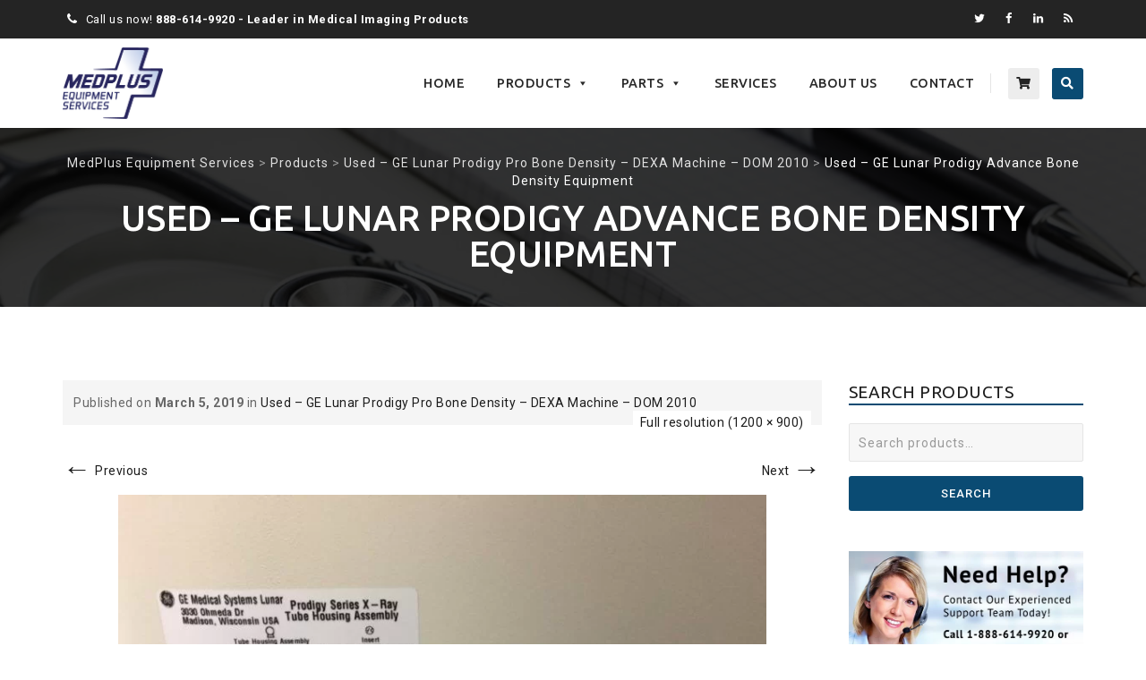

--- FILE ---
content_type: text/html; charset=UTF-8
request_url: https://medplusequipment.com/?attachment_id=6199
body_size: 26569
content:
<!DOCTYPE html>
<!--[if IE 7]>
<html class="ie ie7" lang="en-US">
<![endif]-->
<!--[if IE 8]>
<html class="ie ie8" lang="en-US">
<![endif]-->
<!--[if !(IE 7) | !(IE 8)  ]><!-->
<html lang="en-US">
<!--<![endif]-->
<head>
<meta charset="UTF-8">
<meta name="viewport" content="width=device-width, initial-scale=1">
<link rel="profile" href="http://gmpg.org/xfn/11">
<link rel="pingback" href="https://medplusequipment.com/xmlrpc.php">
<meta name='robots' content='index, follow, max-image-preview:large, max-snippet:-1, max-video-preview:-1' />
<link rel="preload" href="https://medplusequipment.com/wp-content/plugins/rate-my-post/public/css/fonts/ratemypost.ttf" type="font/ttf" as="font" crossorigin="anonymous">
<!-- Google Tag Manager by PYS -->
    <script data-cfasync="false" data-pagespeed-no-defer>
	    window.dataLayerPYS = window.dataLayerPYS || [];
	</script>
<!-- End Google Tag Manager by PYS -->
	<!-- This site is optimized with the Yoast SEO Premium plugin v26.7 (Yoast SEO v26.7) - https://yoast.com/wordpress/plugins/seo/ -->
	<title>Used - GE Lunar Prodigy Advance Bone Density Equipment &#8226; MedPlus Equipment Services</title>
	<meta name="description" content="Used - GE Lunar Prodigy Advance Bone Density Equipment - Find more quality products &amp; services for medical imaging devices at MedPlus Equipment." />
	<link rel="canonical" href="https://medplusequipment.com/" />
	<meta property="og:locale" content="en_US" />
	<meta property="og:type" content="article" />
	<meta property="og:title" content="Used - GE Lunar Prodigy Advance Bone Density Equipment &#8226; MedPlus Equipment Services" />
	<meta property="og:description" content="Used - GE Lunar Prodigy Advance Bone Density Equipment - Find more quality products &amp; services for medical imaging devices at MedPlus Equipment." />
	<meta property="og:url" content="https://medplusequipment.com/" />
	<meta property="og:site_name" content="MedPlus Equipment Services" />
	<meta property="article:publisher" content="https://www.facebook.com/medplus.equipment.services/" />
	<meta property="article:modified_time" content="2023-06-27T23:58:18+00:00" />
	<meta property="og:image" content="https://medplusequipment.com" />
	<meta property="og:image:width" content="1200" />
	<meta property="og:image:height" content="900" />
	<meta property="og:image:type" content="image/jpeg" />
	<meta name="twitter:card" content="summary_large_image" />
	<meta name="twitter:site" content="@MedPlusEquip" />
	<script type="application/ld+json" class="yoast-schema-graph">{"@context":"https://schema.org","@graph":[{"@type":"WebPage","@id":"https://medplusequipment.com/","url":"https://medplusequipment.com/","name":"Used - GE Lunar Prodigy Advance Bone Density Equipment &#8226; MedPlus Equipment Services","isPartOf":{"@id":"https://medplusequipment.com/#website"},"primaryImageOfPage":{"@id":"https://medplusequipment.com/#primaryimage"},"image":{"@id":"https://medplusequipment.com/#primaryimage"},"thumbnailUrl":"https://medplusequipment.com/wp-content/uploads/2019/03/GE-LUNAR-PRODIGY-ADVANCE-LABELS.jpg","datePublished":"2019-03-05T17:15:19+00:00","dateModified":"2023-06-27T23:58:18+00:00","description":"Used - GE Lunar Prodigy Advance Bone Density Equipment - Find more quality products & services for medical imaging devices at MedPlus Equipment.","breadcrumb":{"@id":"https://medplusequipment.com/#breadcrumb"},"inLanguage":"en-US","potentialAction":[{"@type":"ReadAction","target":["https://medplusequipment.com/"]}]},{"@type":"ImageObject","inLanguage":"en-US","@id":"https://medplusequipment.com/#primaryimage","url":"https://medplusequipment.com/wp-content/uploads/2019/03/GE-LUNAR-PRODIGY-ADVANCE-LABELS.jpg","contentUrl":"https://medplusequipment.com/wp-content/uploads/2019/03/GE-LUNAR-PRODIGY-ADVANCE-LABELS.jpg","width":1200,"height":900,"caption":"Used - GE Lunar Prodigy Advance Bone Density Equipment"},{"@type":"BreadcrumbList","@id":"https://medplusequipment.com/#breadcrumb","itemListElement":[{"@type":"ListItem","position":1,"name":"Your Company Name","item":"https://medplusequipment.com/"},{"@type":"ListItem","position":2,"name":"Used &#8211; GE Lunar Prodigy Pro Bone Density &#8211; DEXA Machine &#8211; DOM 2010","item":"https://medplusequipment.com/product/used-ge-lunar-prodigy-pro-bone-density-dexa-machine/"},{"@type":"ListItem","position":3,"name":"Used &#8211; GE Lunar Prodigy Advance Bone Density Equipment"}]},{"@type":"WebSite","@id":"https://medplusequipment.com/#website","url":"https://medplusequipment.com/","name":"MedPlus Equipment Services","description":"Quality Medical Equipment Service and Sales","publisher":{"@id":"https://medplusequipment.com/#organization"},"potentialAction":[{"@type":"SearchAction","target":{"@type":"EntryPoint","urlTemplate":"https://medplusequipment.com/?s={search_term_string}"},"query-input":{"@type":"PropertyValueSpecification","valueRequired":true,"valueName":"search_term_string"}}],"inLanguage":"en-US"},{"@type":["Organization","Place"],"@id":"https://medplusequipment.com/#organization","name":"MedPlus Equipment Services Inc.","url":"https://medplusequipment.com/","logo":{"@id":"https://medplusequipment.com/#local-main-organization-logo"},"image":{"@id":"https://medplusequipment.com/#local-main-organization-logo"},"sameAs":["https://www.facebook.com/medplus.equipment.services/","https://x.com/MedPlusEquip","https://www.linkedin.com/company/medplus-equipment-services-inc/","https://www.instagram.com/medplus_equipment_services/"],"telephone":[],"openingHoursSpecification":[{"@type":"OpeningHoursSpecification","dayOfWeek":["Monday","Tuesday","Wednesday","Thursday","Friday","Saturday","Sunday"],"opens":"09:00","closes":"17:00"}]},{"@type":"ImageObject","inLanguage":"en-US","@id":"https://medplusequipment.com/#local-main-organization-logo","url":"https://medplusequipment.com/wp-content/uploads/2023/09/Med_Plus_Logo-google-co.jpg","contentUrl":"https://medplusequipment.com/wp-content/uploads/2023/09/Med_Plus_Logo-google-co.jpg","width":600,"height":600,"caption":"MedPlus Equipment Services Inc."}]}</script>
	<!-- / Yoast SEO Premium plugin. -->


<script type='application/javascript' id='pys-version-script'>console.log('PixelYourSite PRO version 12.3.0');</script>
<link rel='dns-prefetch' href='//fonts.googleapis.com' />
<style id='wp-img-auto-sizes-contain-inline-css'>
img:is([sizes=auto i],[sizes^="auto," i]){contain-intrinsic-size:3000px 1500px}
/*# sourceURL=wp-img-auto-sizes-contain-inline-css */
</style>
<style id='wp-block-library-inline-css'>
:root{--wp-block-synced-color:#7a00df;--wp-block-synced-color--rgb:122,0,223;--wp-bound-block-color:var(--wp-block-synced-color);--wp-editor-canvas-background:#ddd;--wp-admin-theme-color:#007cba;--wp-admin-theme-color--rgb:0,124,186;--wp-admin-theme-color-darker-10:#006ba1;--wp-admin-theme-color-darker-10--rgb:0,107,160.5;--wp-admin-theme-color-darker-20:#005a87;--wp-admin-theme-color-darker-20--rgb:0,90,135;--wp-admin-border-width-focus:2px}@media (min-resolution:192dpi){:root{--wp-admin-border-width-focus:1.5px}}.wp-element-button{cursor:pointer}:root .has-very-light-gray-background-color{background-color:#eee}:root .has-very-dark-gray-background-color{background-color:#313131}:root .has-very-light-gray-color{color:#eee}:root .has-very-dark-gray-color{color:#313131}:root .has-vivid-green-cyan-to-vivid-cyan-blue-gradient-background{background:linear-gradient(135deg,#00d084,#0693e3)}:root .has-purple-crush-gradient-background{background:linear-gradient(135deg,#34e2e4,#4721fb 50%,#ab1dfe)}:root .has-hazy-dawn-gradient-background{background:linear-gradient(135deg,#faaca8,#dad0ec)}:root .has-subdued-olive-gradient-background{background:linear-gradient(135deg,#fafae1,#67a671)}:root .has-atomic-cream-gradient-background{background:linear-gradient(135deg,#fdd79a,#004a59)}:root .has-nightshade-gradient-background{background:linear-gradient(135deg,#330968,#31cdcf)}:root .has-midnight-gradient-background{background:linear-gradient(135deg,#020381,#2874fc)}:root{--wp--preset--font-size--normal:16px;--wp--preset--font-size--huge:42px}.has-regular-font-size{font-size:1em}.has-larger-font-size{font-size:2.625em}.has-normal-font-size{font-size:var(--wp--preset--font-size--normal)}.has-huge-font-size{font-size:var(--wp--preset--font-size--huge)}.has-text-align-center{text-align:center}.has-text-align-left{text-align:left}.has-text-align-right{text-align:right}.has-fit-text{white-space:nowrap!important}#end-resizable-editor-section{display:none}.aligncenter{clear:both}.items-justified-left{justify-content:flex-start}.items-justified-center{justify-content:center}.items-justified-right{justify-content:flex-end}.items-justified-space-between{justify-content:space-between}.screen-reader-text{border:0;clip-path:inset(50%);height:1px;margin:-1px;overflow:hidden;padding:0;position:absolute;width:1px;word-wrap:normal!important}.screen-reader-text:focus{background-color:#ddd;clip-path:none;color:#444;display:block;font-size:1em;height:auto;left:5px;line-height:normal;padding:15px 23px 14px;text-decoration:none;top:5px;width:auto;z-index:100000}html :where(.has-border-color){border-style:solid}html :where([style*=border-top-color]){border-top-style:solid}html :where([style*=border-right-color]){border-right-style:solid}html :where([style*=border-bottom-color]){border-bottom-style:solid}html :where([style*=border-left-color]){border-left-style:solid}html :where([style*=border-width]){border-style:solid}html :where([style*=border-top-width]){border-top-style:solid}html :where([style*=border-right-width]){border-right-style:solid}html :where([style*=border-bottom-width]){border-bottom-style:solid}html :where([style*=border-left-width]){border-left-style:solid}html :where(img[class*=wp-image-]){height:auto;max-width:100%}:where(figure){margin:0 0 1em}html :where(.is-position-sticky){--wp-admin--admin-bar--position-offset:var(--wp-admin--admin-bar--height,0px)}@media screen and (max-width:600px){html :where(.is-position-sticky){--wp-admin--admin-bar--position-offset:0px}}

/*# sourceURL=wp-block-library-inline-css */
</style><link rel='stylesheet' id='wc-blocks-style-css' href='https://medplusequipment.com/wp-content/plugins/woocommerce/assets/client/blocks/wc-blocks.css?ver=wc-10.4.3' media='all' />
<style id='global-styles-inline-css'>
:root{--wp--preset--aspect-ratio--square: 1;--wp--preset--aspect-ratio--4-3: 4/3;--wp--preset--aspect-ratio--3-4: 3/4;--wp--preset--aspect-ratio--3-2: 3/2;--wp--preset--aspect-ratio--2-3: 2/3;--wp--preset--aspect-ratio--16-9: 16/9;--wp--preset--aspect-ratio--9-16: 9/16;--wp--preset--color--black: #000000;--wp--preset--color--cyan-bluish-gray: #abb8c3;--wp--preset--color--white: #ffffff;--wp--preset--color--pale-pink: #f78da7;--wp--preset--color--vivid-red: #cf2e2e;--wp--preset--color--luminous-vivid-orange: #ff6900;--wp--preset--color--luminous-vivid-amber: #fcb900;--wp--preset--color--light-green-cyan: #7bdcb5;--wp--preset--color--vivid-green-cyan: #00d084;--wp--preset--color--pale-cyan-blue: #8ed1fc;--wp--preset--color--vivid-cyan-blue: #0693e3;--wp--preset--color--vivid-purple: #9b51e0;--wp--preset--gradient--vivid-cyan-blue-to-vivid-purple: linear-gradient(135deg,rgb(6,147,227) 0%,rgb(155,81,224) 100%);--wp--preset--gradient--light-green-cyan-to-vivid-green-cyan: linear-gradient(135deg,rgb(122,220,180) 0%,rgb(0,208,130) 100%);--wp--preset--gradient--luminous-vivid-amber-to-luminous-vivid-orange: linear-gradient(135deg,rgb(252,185,0) 0%,rgb(255,105,0) 100%);--wp--preset--gradient--luminous-vivid-orange-to-vivid-red: linear-gradient(135deg,rgb(255,105,0) 0%,rgb(207,46,46) 100%);--wp--preset--gradient--very-light-gray-to-cyan-bluish-gray: linear-gradient(135deg,rgb(238,238,238) 0%,rgb(169,184,195) 100%);--wp--preset--gradient--cool-to-warm-spectrum: linear-gradient(135deg,rgb(74,234,220) 0%,rgb(151,120,209) 20%,rgb(207,42,186) 40%,rgb(238,44,130) 60%,rgb(251,105,98) 80%,rgb(254,248,76) 100%);--wp--preset--gradient--blush-light-purple: linear-gradient(135deg,rgb(255,206,236) 0%,rgb(152,150,240) 100%);--wp--preset--gradient--blush-bordeaux: linear-gradient(135deg,rgb(254,205,165) 0%,rgb(254,45,45) 50%,rgb(107,0,62) 100%);--wp--preset--gradient--luminous-dusk: linear-gradient(135deg,rgb(255,203,112) 0%,rgb(199,81,192) 50%,rgb(65,88,208) 100%);--wp--preset--gradient--pale-ocean: linear-gradient(135deg,rgb(255,245,203) 0%,rgb(182,227,212) 50%,rgb(51,167,181) 100%);--wp--preset--gradient--electric-grass: linear-gradient(135deg,rgb(202,248,128) 0%,rgb(113,206,126) 100%);--wp--preset--gradient--midnight: linear-gradient(135deg,rgb(2,3,129) 0%,rgb(40,116,252) 100%);--wp--preset--font-size--small: 13px;--wp--preset--font-size--medium: 20px;--wp--preset--font-size--large: 36px;--wp--preset--font-size--x-large: 42px;--wp--preset--spacing--20: 0.44rem;--wp--preset--spacing--30: 0.67rem;--wp--preset--spacing--40: 1rem;--wp--preset--spacing--50: 1.5rem;--wp--preset--spacing--60: 2.25rem;--wp--preset--spacing--70: 3.38rem;--wp--preset--spacing--80: 5.06rem;--wp--preset--shadow--natural: 6px 6px 9px rgba(0, 0, 0, 0.2);--wp--preset--shadow--deep: 12px 12px 50px rgba(0, 0, 0, 0.4);--wp--preset--shadow--sharp: 6px 6px 0px rgba(0, 0, 0, 0.2);--wp--preset--shadow--outlined: 6px 6px 0px -3px rgb(255, 255, 255), 6px 6px rgb(0, 0, 0);--wp--preset--shadow--crisp: 6px 6px 0px rgb(0, 0, 0);}:where(.is-layout-flex){gap: 0.5em;}:where(.is-layout-grid){gap: 0.5em;}body .is-layout-flex{display: flex;}.is-layout-flex{flex-wrap: wrap;align-items: center;}.is-layout-flex > :is(*, div){margin: 0;}body .is-layout-grid{display: grid;}.is-layout-grid > :is(*, div){margin: 0;}:where(.wp-block-columns.is-layout-flex){gap: 2em;}:where(.wp-block-columns.is-layout-grid){gap: 2em;}:where(.wp-block-post-template.is-layout-flex){gap: 1.25em;}:where(.wp-block-post-template.is-layout-grid){gap: 1.25em;}.has-black-color{color: var(--wp--preset--color--black) !important;}.has-cyan-bluish-gray-color{color: var(--wp--preset--color--cyan-bluish-gray) !important;}.has-white-color{color: var(--wp--preset--color--white) !important;}.has-pale-pink-color{color: var(--wp--preset--color--pale-pink) !important;}.has-vivid-red-color{color: var(--wp--preset--color--vivid-red) !important;}.has-luminous-vivid-orange-color{color: var(--wp--preset--color--luminous-vivid-orange) !important;}.has-luminous-vivid-amber-color{color: var(--wp--preset--color--luminous-vivid-amber) !important;}.has-light-green-cyan-color{color: var(--wp--preset--color--light-green-cyan) !important;}.has-vivid-green-cyan-color{color: var(--wp--preset--color--vivid-green-cyan) !important;}.has-pale-cyan-blue-color{color: var(--wp--preset--color--pale-cyan-blue) !important;}.has-vivid-cyan-blue-color{color: var(--wp--preset--color--vivid-cyan-blue) !important;}.has-vivid-purple-color{color: var(--wp--preset--color--vivid-purple) !important;}.has-black-background-color{background-color: var(--wp--preset--color--black) !important;}.has-cyan-bluish-gray-background-color{background-color: var(--wp--preset--color--cyan-bluish-gray) !important;}.has-white-background-color{background-color: var(--wp--preset--color--white) !important;}.has-pale-pink-background-color{background-color: var(--wp--preset--color--pale-pink) !important;}.has-vivid-red-background-color{background-color: var(--wp--preset--color--vivid-red) !important;}.has-luminous-vivid-orange-background-color{background-color: var(--wp--preset--color--luminous-vivid-orange) !important;}.has-luminous-vivid-amber-background-color{background-color: var(--wp--preset--color--luminous-vivid-amber) !important;}.has-light-green-cyan-background-color{background-color: var(--wp--preset--color--light-green-cyan) !important;}.has-vivid-green-cyan-background-color{background-color: var(--wp--preset--color--vivid-green-cyan) !important;}.has-pale-cyan-blue-background-color{background-color: var(--wp--preset--color--pale-cyan-blue) !important;}.has-vivid-cyan-blue-background-color{background-color: var(--wp--preset--color--vivid-cyan-blue) !important;}.has-vivid-purple-background-color{background-color: var(--wp--preset--color--vivid-purple) !important;}.has-black-border-color{border-color: var(--wp--preset--color--black) !important;}.has-cyan-bluish-gray-border-color{border-color: var(--wp--preset--color--cyan-bluish-gray) !important;}.has-white-border-color{border-color: var(--wp--preset--color--white) !important;}.has-pale-pink-border-color{border-color: var(--wp--preset--color--pale-pink) !important;}.has-vivid-red-border-color{border-color: var(--wp--preset--color--vivid-red) !important;}.has-luminous-vivid-orange-border-color{border-color: var(--wp--preset--color--luminous-vivid-orange) !important;}.has-luminous-vivid-amber-border-color{border-color: var(--wp--preset--color--luminous-vivid-amber) !important;}.has-light-green-cyan-border-color{border-color: var(--wp--preset--color--light-green-cyan) !important;}.has-vivid-green-cyan-border-color{border-color: var(--wp--preset--color--vivid-green-cyan) !important;}.has-pale-cyan-blue-border-color{border-color: var(--wp--preset--color--pale-cyan-blue) !important;}.has-vivid-cyan-blue-border-color{border-color: var(--wp--preset--color--vivid-cyan-blue) !important;}.has-vivid-purple-border-color{border-color: var(--wp--preset--color--vivid-purple) !important;}.has-vivid-cyan-blue-to-vivid-purple-gradient-background{background: var(--wp--preset--gradient--vivid-cyan-blue-to-vivid-purple) !important;}.has-light-green-cyan-to-vivid-green-cyan-gradient-background{background: var(--wp--preset--gradient--light-green-cyan-to-vivid-green-cyan) !important;}.has-luminous-vivid-amber-to-luminous-vivid-orange-gradient-background{background: var(--wp--preset--gradient--luminous-vivid-amber-to-luminous-vivid-orange) !important;}.has-luminous-vivid-orange-to-vivid-red-gradient-background{background: var(--wp--preset--gradient--luminous-vivid-orange-to-vivid-red) !important;}.has-very-light-gray-to-cyan-bluish-gray-gradient-background{background: var(--wp--preset--gradient--very-light-gray-to-cyan-bluish-gray) !important;}.has-cool-to-warm-spectrum-gradient-background{background: var(--wp--preset--gradient--cool-to-warm-spectrum) !important;}.has-blush-light-purple-gradient-background{background: var(--wp--preset--gradient--blush-light-purple) !important;}.has-blush-bordeaux-gradient-background{background: var(--wp--preset--gradient--blush-bordeaux) !important;}.has-luminous-dusk-gradient-background{background: var(--wp--preset--gradient--luminous-dusk) !important;}.has-pale-ocean-gradient-background{background: var(--wp--preset--gradient--pale-ocean) !important;}.has-electric-grass-gradient-background{background: var(--wp--preset--gradient--electric-grass) !important;}.has-midnight-gradient-background{background: var(--wp--preset--gradient--midnight) !important;}.has-small-font-size{font-size: var(--wp--preset--font-size--small) !important;}.has-medium-font-size{font-size: var(--wp--preset--font-size--medium) !important;}.has-large-font-size{font-size: var(--wp--preset--font-size--large) !important;}.has-x-large-font-size{font-size: var(--wp--preset--font-size--x-large) !important;}
/*# sourceURL=global-styles-inline-css */
</style>

<style id='classic-theme-styles-inline-css'>
/*! This file is auto-generated */
.wp-block-button__link{color:#fff;background-color:#32373c;border-radius:9999px;box-shadow:none;text-decoration:none;padding:calc(.667em + 2px) calc(1.333em + 2px);font-size:1.125em}.wp-block-file__button{background:#32373c;color:#fff;text-decoration:none}
/*# sourceURL=/wp-includes/css/classic-themes.min.css */
</style>
<link rel='stylesheet' id='rate-my-post-css' href='https://medplusequipment.com/wp-content/plugins/rate-my-post/public/css/rate-my-post.min.css?ver=4.4.4' media='all' />
<link rel='stylesheet' id='contact-form-7-css' href='https://medplusequipment.com/wp-content/plugins/contact-form-7/includes/css/styles.css?ver=6.1.4' media='all' />
<link rel='stylesheet' id='fb-widget-frontend-style-css' href='https://medplusequipment.com/wp-content/plugins/facebook-pagelike-widget/assets/css/style.css?ver=1.0.0' media='all' />
<link rel='stylesheet' id='sr7css-css' href='//medplusequipment.com/wp-content/plugins/revslider/public/css/sr7.css?ver=6.7.38' media='all' />
<link rel='stylesheet' id='woocommerce-layout-css' href='https://medplusequipment.com/wp-content/plugins/woocommerce/assets/css/woocommerce-layout.css?ver=10.4.3' media='all' />
<link rel='stylesheet' id='woocommerce-smallscreen-css' href='https://medplusequipment.com/wp-content/plugins/woocommerce/assets/css/woocommerce-smallscreen.css?ver=10.4.3' media='only screen and (max-width: 768px)' />
<link rel='stylesheet' id='woocommerce-general-css' href='https://medplusequipment.com/wp-content/plugins/woocommerce/assets/css/woocommerce.css?ver=10.4.3' media='all' />
<style id='woocommerce-inline-inline-css'>
.woocommerce form .form-row .required { visibility: visible; }
/*# sourceURL=woocommerce-inline-inline-css */
</style>
<link rel='stylesheet' id='wwwds-marketing-frontend-styles-css' href='https://medplusequipment.com/wp-content/plugins/wwwds-marketing/includes/css/wwwds-marketing-front.css?ver=427ea2fc744dcf0429a42fa33d6c4b1a' media='all' />
<link rel='stylesheet' id='little-hippo-plugin-styles-css' href='https://medplusequipment.com/wp-content/plugins/little-seo-hippo/public/assets/css/public.css?ver=1.1.5' media='all' />
<link rel='stylesheet' id='megamenu-css' href='https://medplusequipment.com/wp-content/uploads/maxmegamenu/style.css?ver=449b6e' media='all' />
<link rel='stylesheet' id='dashicons-css' href='https://medplusequipment.com/wp-includes/css/dashicons.min.css?ver=427ea2fc744dcf0429a42fa33d6c4b1a' media='all' />
<link rel='stylesheet' id='hint-css' href='https://medplusequipment.com/wp-content/themes/apicona/assets/hint/hint.min.css?ver=427ea2fc744dcf0429a42fa33d6c4b1a' media='all' />
<link rel='stylesheet' id='mCustomScrollbar-css' href='https://medplusequipment.com/wp-content/themes/apicona/assets/malihu-custom-scrollbar/jquery.mCustomScrollbar.min.css?ver=427ea2fc744dcf0429a42fa33d6c4b1a' media='all' />
<link rel='stylesheet' id='flexslider-css' href='https://medplusequipment.com/wp-content/themes/apicona/assets/flexslider/flexslider.css?ver=427ea2fc744dcf0429a42fa33d6c4b1a' media='all' />
<link rel='stylesheet' id='nivo-slider-css-css' href='https://medplusequipment.com/wp-content/plugins/js_composer/assets/lib/vendor/node_modules/nivo-slider/nivo-slider.min.css?ver=8.0' media='all' />
<link rel='stylesheet' id='nivo-slider-theme-css' href='https://medplusequipment.com/wp-content/plugins/js_composer/assets/lib/vendor/node_modules/nivo-slider/themes/default/default.min.css?ver=8.0' media='all' />
<link rel='stylesheet' id='fontawesome-css' href='https://medplusequipment.com/wp-content/themes/apicona/css/fonticon-library/font-awesome/css/kwayy-font-awesome.min.css?ver=427ea2fc744dcf0429a42fa33d6c4b1a' media='all' />
<link rel='stylesheet' id='font-awesome-css' href='https://medplusequipment.com/wp-content/themes/apicona/assets/font-awesome/css/font-awesome.min.css?ver=427ea2fc744dcf0429a42fa33d6c4b1a' media='all' />
<link rel='stylesheet' id='tm-social-icon-library-css' href='https://medplusequipment.com/wp-content/themes/apicona/assets/tm-social-icons/css/tm-social-icon.css?ver=427ea2fc744dcf0429a42fa33d6c4b1a' media='all' />
<link rel='stylesheet' id='owl-carousel-css' href='https://medplusequipment.com/wp-content/themes/apicona/assets/owl-carousel/assets/owl.carousel.css?ver=427ea2fc744dcf0429a42fa33d6c4b1a' media='all' />
<link rel='stylesheet' id='prettyphoto-css' href='https://medplusequipment.com/wp-content/plugins/js_composer/assets/lib/vendor/prettyphoto/css/prettyPhoto.min.css?ver=8.0' media='all' />
<link rel='stylesheet' id='wa_wcc_mtree_css_file-css' href='https://medplusequipment.com/wp-content/plugins/woocommerce-product-category-selection-widget/assets/css/mtree.css?ver=427ea2fc744dcf0429a42fa33d6c4b1a' media='all' />
<link rel='stylesheet' id='bootstrap-css' href='https://medplusequipment.com/wp-content/themes/apicona/css/bootstrap-adv.min.css?ver=427ea2fc744dcf0429a42fa33d6c4b1a' media='all' />
<link rel='stylesheet' id='multi-columns-row-css' href='https://medplusequipment.com/wp-content/themes/apicona/css/multi-columns-row.min.css?ver=427ea2fc744dcf0429a42fa33d6c4b1a' media='all' />
<link rel='stylesheet' id='bootstrap-theme-css' href='https://medplusequipment.com/wp-content/themes/apicona/css/bootstrap-theme.min.css?ver=427ea2fc744dcf0429a42fa33d6c4b1a' media='all' />
<link rel='stylesheet' id='vc_tta_style-css' href='https://medplusequipment.com/wp-content/plugins/js_composer/assets/css/js_composer_tta.min.css?ver=427ea2fc744dcf0429a42fa33d6c4b1a' media='all' />
<link rel='stylesheet' id='theme-base-style-css' href='https://medplusequipment.com/wp-content/themes/apicona/css/base-adv.min.css?ver=427ea2fc744dcf0429a42fa33d6c4b1a' media='all' />
<link rel='stylesheet' id='js_composer_front-css' href='https://medplusequipment.com/wp-content/plugins/js_composer/assets/css/js_composer.min.css?ver=8.0' media='all' />
<link rel='stylesheet' id='apicona-main-style-css' href='https://medplusequipment.com/wp-content/themes/apicona/css/main-adv.min.css?ver=427ea2fc744dcf0429a42fa33d6c4b1a' media='all' />
<link rel='stylesheet' id='apicona-child-style-css' href='https://medplusequipment.com/wp-content/themes/apicona-child/style.css?ver=427ea2fc744dcf0429a42fa33d6c4b1a' media='all' />
<link rel='stylesheet' id='apicona-dynamic-style-css' href='https://medplusequipment.com/wp-content/themes/apicona/css/dynamic-style-adv.min.css?ver=427ea2fc744dcf0429a42fa33d6c4b1a' media='all' />
<link rel='stylesheet' id='apicona-responsive-style-css' href='https://medplusequipment.com/wp-content/themes/apicona/css/responsive-adv.min.css?ver=427ea2fc744dcf0429a42fa33d6c4b1a' media='all' />
<link rel='stylesheet' id='redux-google-fonts-apicona-css' href='https://fonts.googleapis.com/css?family=Roboto%3A400%2C300%2C500%7CUbuntu%3A400%2C500&#038;ver=1699111904' media='all' />
<script src="//medplusequipment.com/wp-content/plugins/revslider/public/js/libs/tptools.js?ver=6.7.38" id="tp-tools-js" async data-wp-strategy="async"></script>
<script src="//medplusequipment.com/wp-content/plugins/revslider/public/js/sr7.js?ver=6.7.38" id="sr7-js" async data-wp-strategy="async"></script>
<script src="https://medplusequipment.com/wp-includes/js/jquery/jquery.min.js?ver=3.7.1" id="jquery-core-js"></script>
<script src="https://medplusequipment.com/wp-includes/js/jquery/jquery-migrate.min.js?ver=3.4.1" id="jquery-migrate-js"></script>
<script src="https://medplusequipment.com/wp-content/plugins/woocommerce/assets/js/jquery-blockui/jquery.blockUI.min.js?ver=2.7.0-wc.10.4.3" id="wc-jquery-blockui-js" data-wp-strategy="defer"></script>
<script id="wc-add-to-cart-js-extra">
var wc_add_to_cart_params = {"ajax_url":"/wp-admin/admin-ajax.php","wc_ajax_url":"/?wc-ajax=%%endpoint%%","i18n_view_cart":"View cart","cart_url":"https://medplusequipment.com/cart/","is_cart":"","cart_redirect_after_add":"no"};
//# sourceURL=wc-add-to-cart-js-extra
</script>
<script src="https://medplusequipment.com/wp-content/plugins/woocommerce/assets/js/frontend/add-to-cart.min.js?ver=10.4.3" id="wc-add-to-cart-js" data-wp-strategy="defer"></script>
<script src="https://medplusequipment.com/wp-content/plugins/woocommerce/assets/js/js-cookie/js.cookie.min.js?ver=2.1.4-wc.10.4.3" id="wc-js-cookie-js" defer data-wp-strategy="defer"></script>
<script id="woocommerce-js-extra">
var woocommerce_params = {"ajax_url":"/wp-admin/admin-ajax.php","wc_ajax_url":"/?wc-ajax=%%endpoint%%","i18n_password_show":"Show password","i18n_password_hide":"Hide password"};
//# sourceURL=woocommerce-js-extra
</script>
<script src="https://medplusequipment.com/wp-content/plugins/woocommerce/assets/js/frontend/woocommerce.min.js?ver=10.4.3" id="woocommerce-js" defer data-wp-strategy="defer"></script>
<script src="https://medplusequipment.com/wp-content/plugins/js_composer/assets/js/vendors/woocommerce-add-to-cart.js?ver=8.0" id="vc_woocommerce-add-to-cart-js-js"></script>
<script src="https://medplusequipment.com/wp-content/plugins/little-seo-hippo/public/assets/js/public.js?ver=1.1.5" id="little-hippo-plugin-script-js"></script>
<script src="https://medplusequipment.com/wp-content/plugins/woocommerce/assets/js/flexslider/jquery.flexslider.min.js?ver=2.7.2-wc.10.4.3" id="wc-flexslider-js" defer data-wp-strategy="defer"></script>
<script src="https://medplusequipment.com/wp-content/themes/apicona/js/jquery.sticky.min.js?ver=427ea2fc744dcf0429a42fa33d6c4b1a" id="sticky-js"></script>
<script src="https://medplusequipment.com/wp-content/themes/apicona/js/jquery.matchHeight-min.js?ver=427ea2fc744dcf0429a42fa33d6c4b1a" id="jquery-match-height-js"></script>
<script src="https://medplusequipment.com/wp-content/plugins/pixelyoursite-pro/dist/scripts/js.cookie-2.1.3.min.js?ver=2.1.3" id="js-cookie-pys-js"></script>
<script src="https://medplusequipment.com/wp-content/plugins/pixelyoursite-pro/dist/scripts/jquery.bind-first-0.2.3.min.js" id="jquery-bind-first-js"></script>
<script src="https://medplusequipment.com/wp-content/plugins/pixelyoursite-pro/dist/scripts/sha256.js?ver=0.11.0" id="js-sha256-js"></script>
<script src="https://medplusequipment.com/wp-content/plugins/pixelyoursite-pro/dist/scripts/tld.min.js?ver=2.3.1" id="js-tld-js"></script>
<script id="pys-js-extra">
var pysOptions = {"staticEvents":[],"dynamicEvents":{"automatic_event_internal_link":{"ga":{"delay":0,"type":"dyn","name":"InternalClick","trackingIds":["G-BSKLCRLX1C"],"eventID":"2004b3aa-b0cb-4107-bb71-3a14c2781937","params":{"page_title":"Used - GE Lunar Prodigy Advance Bone Density Equipment","post_type":"attachment","post_id":6199,"plugin":"PixelYourSite","event_url":"medplusequipment.com/","user_role":"guest"},"e_id":"automatic_event_internal_link","ids":[],"hasTimeWindow":false,"timeWindow":0,"woo_order":"","edd_order":""}},"automatic_event_outbound_link":{"ga":{"delay":0,"type":"dyn","name":"OutboundClick","trackingIds":["G-BSKLCRLX1C"],"eventID":"7ec8c548-a983-4450-8a81-818f77e0ea91","params":{"page_title":"Used - GE Lunar Prodigy Advance Bone Density Equipment","post_type":"attachment","post_id":6199,"plugin":"PixelYourSite","event_url":"medplusequipment.com/","user_role":"guest"},"e_id":"automatic_event_outbound_link","ids":[],"hasTimeWindow":false,"timeWindow":0,"woo_order":"","edd_order":""}},"automatic_event_video":{"ga":{"delay":0,"type":"dyn","name":"WatchVideo","youtube_disabled":false,"trackingIds":["G-BSKLCRLX1C"],"eventID":"e92acd60-7fc2-4d0a-be90-38900d73e8f1","params":{"page_title":"Used - GE Lunar Prodigy Advance Bone Density Equipment","post_type":"attachment","post_id":6199,"plugin":"PixelYourSite","event_url":"medplusequipment.com/","user_role":"guest"},"e_id":"automatic_event_video","ids":[],"hasTimeWindow":false,"timeWindow":0,"woo_order":"","edd_order":""}},"automatic_event_tel_link":{"ga":{"delay":0,"type":"dyn","name":"TelClick","trackingIds":["G-BSKLCRLX1C"],"eventID":"7c580069-af72-4650-bef3-fec0eec44300","params":{"page_title":"Used - GE Lunar Prodigy Advance Bone Density Equipment","post_type":"attachment","post_id":6199,"plugin":"PixelYourSite","event_url":"medplusequipment.com/","user_role":"guest"},"e_id":"automatic_event_tel_link","ids":[],"hasTimeWindow":false,"timeWindow":0,"woo_order":"","edd_order":""}},"automatic_event_email_link":{"ga":{"delay":0,"type":"dyn","name":"EmailClick","trackingIds":["G-BSKLCRLX1C"],"eventID":"5bd1c994-f31c-4e10-b9eb-3ceadbca6c14","params":{"page_title":"Used - GE Lunar Prodigy Advance Bone Density Equipment","post_type":"attachment","post_id":6199,"plugin":"PixelYourSite","event_url":"medplusequipment.com/","user_role":"guest"},"e_id":"automatic_event_email_link","ids":[],"hasTimeWindow":false,"timeWindow":0,"woo_order":"","edd_order":""}},"automatic_event_form":{"ga":{"delay":0,"type":"dyn","name":"Form","trackingIds":["G-BSKLCRLX1C"],"eventID":"65eb230f-a2c1-4600-8d3e-c8221dcd3ac4","params":{"page_title":"Used - GE Lunar Prodigy Advance Bone Density Equipment","post_type":"attachment","post_id":6199,"plugin":"PixelYourSite","event_url":"medplusequipment.com/","user_role":"guest"},"e_id":"automatic_event_form","ids":[],"hasTimeWindow":false,"timeWindow":0,"woo_order":"","edd_order":""}},"automatic_event_download":{"ga":{"delay":0,"type":"dyn","name":"Download","extensions":["","doc","exe","js","pdf","ppt","tgz","zip","xls"],"trackingIds":["G-BSKLCRLX1C"],"eventID":"16201a3e-e5b6-495d-a3c8-c1b96098ed5f","params":{"page_title":"Used - GE Lunar Prodigy Advance Bone Density Equipment","post_type":"attachment","post_id":6199,"plugin":"PixelYourSite","event_url":"medplusequipment.com/","user_role":"guest"},"e_id":"automatic_event_download","ids":[],"hasTimeWindow":false,"timeWindow":0,"woo_order":"","edd_order":""}},"automatic_event_comment":{"ga":{"delay":0,"type":"dyn","name":"Comment","trackingIds":["G-BSKLCRLX1C"],"eventID":"f7ceec22-e983-435c-9a01-c3e9ae59ae73","params":{"page_title":"Used - GE Lunar Prodigy Advance Bone Density Equipment","post_type":"attachment","post_id":6199,"plugin":"PixelYourSite","event_url":"medplusequipment.com/","user_role":"guest"},"e_id":"automatic_event_comment","ids":[],"hasTimeWindow":false,"timeWindow":0,"woo_order":"","edd_order":""}},"automatic_event_adsense":{"ga":{"delay":0,"type":"dyn","name":"AdSense","trackingIds":["G-BSKLCRLX1C"],"eventID":"c0ef9a75-8cd2-4250-9c51-87699052ad69","params":{"page_title":"Used - GE Lunar Prodigy Advance Bone Density Equipment","post_type":"attachment","post_id":6199,"plugin":"PixelYourSite","event_url":"medplusequipment.com/","user_role":"guest"},"e_id":"automatic_event_adsense","ids":[],"hasTimeWindow":false,"timeWindow":0,"woo_order":"","edd_order":""}},"automatic_event_scroll":{"ga":{"delay":0,"type":"dyn","name":"PageScroll","scroll_percent":30,"trackingIds":["G-BSKLCRLX1C"],"eventID":"31acafe2-251a-4cc9-a0f1-e3320fed8a91","params":{"page_title":"Used - GE Lunar Prodigy Advance Bone Density Equipment","post_type":"attachment","post_id":6199,"plugin":"PixelYourSite","event_url":"medplusequipment.com/","user_role":"guest"},"e_id":"automatic_event_scroll","ids":[],"hasTimeWindow":false,"timeWindow":0,"woo_order":"","edd_order":""}},"automatic_event_time_on_page":{"ga":{"delay":0,"type":"dyn","name":"TimeOnPage","time_on_page":30,"trackingIds":["G-BSKLCRLX1C"],"eventID":"7f21c8a7-9f7f-4773-b95f-4ff9ea03d859","params":{"page_title":"Used - GE Lunar Prodigy Advance Bone Density Equipment","post_type":"attachment","post_id":6199,"plugin":"PixelYourSite","event_url":"medplusequipment.com/","user_role":"guest"},"e_id":"automatic_event_time_on_page","ids":[],"hasTimeWindow":false,"timeWindow":0,"woo_order":"","edd_order":""}}},"triggerEvents":[],"triggerEventTypes":[],"ga":{"trackingIds":["G-BSKLCRLX1C"],"retargetingLogic":"ecomm","crossDomainEnabled":false,"crossDomainAcceptIncoming":false,"crossDomainDomains":[],"wooVariableAsSimple":true,"isDebugEnabled":[false],"serverContainerUrls":{"G-BSKLCRLX1C":{"enable_server_container":"","server_container_url":"","transport_url":""}},"additionalConfig":{"G-BSKLCRLX1C":{"first_party_collection":true}},"disableAdvertisingFeatures":false,"disableAdvertisingPersonalization":false,"url_passthrough":true,"url_passthrough_filter":true,"custom_page_view_event":false},"debug":"","siteUrl":"https://medplusequipment.com","ajaxUrl":"https://medplusequipment.com/wp-admin/admin-ajax.php","ajax_event":"91ffb18cd2","trackUTMs":"1","trackTrafficSource":"1","user_id":"0","enable_lading_page_param":"1","cookie_duration":"7","enable_event_day_param":"1","enable_event_month_param":"1","enable_event_time_param":"1","enable_remove_target_url_param":"1","enable_remove_download_url_param":"1","visit_data_model":"first_visit","last_visit_duration":"60","enable_auto_save_advance_matching":"1","enable_success_send_form":"","enable_automatic_events":"1","enable_event_video":"1","ajaxForServerEvent":"1","ajaxForServerStaticEvent":"1","useSendBeacon":"1","send_external_id":"1","external_id_expire":"180","track_cookie_for_subdomains":"1","google_consent_mode":"1","data_persistency":"keep_data","advance_matching_form":{"enable_advance_matching_forms":true,"advance_matching_fn_names":["","first_name","first-name","first name","name","your-name"],"advance_matching_ln_names":["","last_name","last-name","last name"],"advance_matching_tel_names":["","phone","tel","your-phone"],"advance_matching_em_names":[]},"advance_matching_url":{"enable_advance_matching_url":true,"advance_matching_fn_names":[],"advance_matching_ln_names":[],"advance_matching_tel_names":[],"advance_matching_em_names":[]},"track_dynamic_fields":[],"gdpr":{"ajax_enabled":false,"all_disabled_by_api":false,"facebook_disabled_by_api":false,"tiktok_disabled_by_api":false,"analytics_disabled_by_api":false,"google_ads_disabled_by_api":false,"pinterest_disabled_by_api":false,"bing_disabled_by_api":false,"reddit_disabled_by_api":false,"externalID_disabled_by_api":false,"facebook_prior_consent_enabled":true,"tiktok_prior_consent_enabled":true,"analytics_prior_consent_enabled":true,"google_ads_prior_consent_enabled":true,"pinterest_prior_consent_enabled":true,"bing_prior_consent_enabled":true,"cookiebot_integration_enabled":false,"cookiebot_facebook_consent_category":"marketing","cookiebot_tiktok_consent_category":"marketing","cookiebot_analytics_consent_category":"statistics","cookiebot_google_ads_consent_category":"marketing","cookiebot_pinterest_consent_category":"marketing","cookiebot_bing_consent_category":"marketing","cookie_notice_integration_enabled":false,"cookie_law_info_integration_enabled":false,"real_cookie_banner_integration_enabled":false,"consent_magic_integration_enabled":false,"analytics_storage":{"enabled":true,"value":"granted","filter":false},"ad_storage":{"enabled":true,"value":"granted","filter":false},"ad_user_data":{"enabled":true,"value":"granted","filter":false},"ad_personalization":{"enabled":true,"value":"granted","filter":false}},"cookie":{"disabled_all_cookie":false,"disabled_start_session_cookie":false,"disabled_advanced_form_data_cookie":false,"disabled_landing_page_cookie":false,"disabled_first_visit_cookie":false,"disabled_trafficsource_cookie":false,"disabled_utmTerms_cookie":false,"disabled_utmId_cookie":false,"disabled_google_alternative_id":false},"tracking_analytics":{"TrafficSource":"direct","TrafficLanding":"https://medplusequipment.com/","TrafficUtms":[],"TrafficUtmsId":[],"userDataEnable":true,"userData":{"emails":[],"phones":[],"addresses":[]},"use_encoding_provided_data":true,"use_multiple_provided_data":true},"GATags":{"ga_datalayer_type":"default","ga_datalayer_name":"dataLayerPYS","gclid_alternative_enabled":false,"gclid_alternative_param":""},"automatic":{"enable_youtube":true,"enable_vimeo":true,"enable_video":true},"woo":{"enabled":true,"enabled_save_data_to_orders":true,"addToCartOnButtonEnabled":true,"addToCartOnButtonValueEnabled":true,"addToCartOnButtonValueOption":"price","woo_purchase_on_transaction":true,"woo_view_content_variation_is_selected":true,"singleProductId":null,"affiliateEnabled":false,"removeFromCartSelector":"form.woocommerce-cart-form .remove","addToCartCatchMethod":"add_cart_hook","is_order_received_page":false,"containOrderId":false,"affiliateEventName":"Lead"},"edd":{"enabled":false},"cache_bypass":"1768778613"};
//# sourceURL=pys-js-extra
</script>
<script src="https://medplusequipment.com/wp-content/plugins/pixelyoursite-pro/dist/scripts/public.js?ver=12.3.0" id="pys-js"></script>
<script></script><!-- Inline CSS Start --><style type="text/css"> .tm-titlebar-wrapper{background-color:#000000 !important;} .tm-titlebar-inner-wrapper{background-color:rgba(0,0,0,0.8) !important;} .thememount-topbar, .thememount-topbar .top-contact i{background-color:#242424 !important;}</style><!-- Inline CSS End -->	
	<script type="text/javascript">
		var tm_breakpoint = 1200;
	</script>
	
		<script type="text/javascript">	var ajaxurl = 'https://medplusequipment.com/wp-admin/admin-ajax.php';	</script>	<noscript><style>.woocommerce-product-gallery{ opacity: 1 !important; }</style></noscript>
	<meta name="apple-mobile-web-app-title" content="MedPlus Equipment Services">
<meta name="application-name" content="MedPlus Equipment Services">
<meta name="msapplication-TileColor" content="#ffffff">
<meta name="generator" content="Powered by WPBakery Page Builder - drag and drop page builder for WordPress."/>
<link rel="preconnect" href="https://fonts.googleapis.com">
<link rel="preconnect" href="https://fonts.gstatic.com/" crossorigin>
<meta name="generator" content="Powered by Slider Revolution 6.7.38 - responsive, Mobile-Friendly Slider Plugin for WordPress with comfortable drag and drop interface." />
<link href="https://fonts.googleapis.com/css?family=Roboto+Condensed:400,300italic,400italic,300,700,700italic&subset=latin,greek,cyrillic-ext,latin-ext,cyrillic,vietnamese" rel="stylesheet" type="text/css">
			<link href="https://fonts.googleapis.com/css?family=Lora&subset=latin,latin-ext,cyrillic" rel="stylesheet" type="text/css"><link rel="icon" href="https://medplusequipment.com/wp-content/uploads/2020/11/cropped-favicon-32x32.png" sizes="32x32" />
<link rel="icon" href="https://medplusequipment.com/wp-content/uploads/2020/11/cropped-favicon-192x192.png" sizes="192x192" />
<link rel="apple-touch-icon" href="https://medplusequipment.com/wp-content/uploads/2020/11/cropped-favicon-180x180.png" />
<meta name="msapplication-TileImage" content="https://medplusequipment.com/wp-content/uploads/2020/11/cropped-favicon-270x270.png" />
<script>
	window._tpt			??= {};
	window.SR7			??= {};
	_tpt.R				??= {};
	_tpt.R.fonts		??= {};
	_tpt.R.fonts.customFonts??= {};
	SR7.devMode			=  false;
	SR7.F 				??= {};
	SR7.G				??= {};
	SR7.LIB				??= {};
	SR7.E				??= {};
	SR7.E.gAddons		??= {};
	SR7.E.php 			??= {};
	SR7.E.nonce			= 'addce90dc5';
	SR7.E.ajaxurl		= 'https://medplusequipment.com/wp-admin/admin-ajax.php';
	SR7.E.resturl		= 'https://medplusequipment.com/wp-json/';
	SR7.E.slug_path		= 'revslider/revslider.php';
	SR7.E.slug			= 'revslider';
	SR7.E.plugin_url	= 'https://medplusequipment.com/wp-content/plugins/revslider/';
	SR7.E.wp_plugin_url = 'https://medplusequipment.com/wp-content/plugins/';
	SR7.E.revision		= '6.7.38';
	SR7.E.fontBaseUrl	= '//fonts.googleapis.com/css2?family=';
	SR7.G.breakPoints 	= [1240,1024,778,480];
	SR7.G.fSUVW 		= false;
	SR7.E.modules 		= ['module','page','slide','layer','draw','animate','srtools','canvas','defaults','carousel','navigation','media','modifiers','migration'];
	SR7.E.libs 			= ['WEBGL'];
	SR7.E.css 			= ['csslp','cssbtns','cssfilters','cssnav','cssmedia'];
	SR7.E.resources		= {};
	SR7.E.ytnc			= false;
	SR7.JSON			??= {};
/*! Slider Revolution 7.0 - Page Processor */
!function(){"use strict";window.SR7??={},window._tpt??={},SR7.version="Slider Revolution 6.7.16",_tpt.getMobileZoom=()=>_tpt.is_mobile?document.documentElement.clientWidth/window.innerWidth:1,_tpt.getWinDim=function(t){_tpt.screenHeightWithUrlBar??=window.innerHeight;let e=SR7.F?.modal?.visible&&SR7.M[SR7.F.module.getIdByAlias(SR7.F.modal.requested)];_tpt.scrollBar=window.innerWidth!==document.documentElement.clientWidth||e&&window.innerWidth!==e.c.module.clientWidth,_tpt.winW=_tpt.getMobileZoom()*window.innerWidth-(_tpt.scrollBar||"prepare"==t?_tpt.scrollBarW??_tpt.mesureScrollBar():0),_tpt.winH=_tpt.getMobileZoom()*window.innerHeight,_tpt.winWAll=document.documentElement.clientWidth},_tpt.getResponsiveLevel=function(t,e){return SR7.G.fSUVW?_tpt.closestGE(t,window.innerWidth):_tpt.closestGE(t,_tpt.winWAll)},_tpt.mesureScrollBar=function(){let t=document.createElement("div");return t.className="RSscrollbar-measure",t.style.width="100px",t.style.height="100px",t.style.overflow="scroll",t.style.position="absolute",t.style.top="-9999px",document.body.appendChild(t),_tpt.scrollBarW=t.offsetWidth-t.clientWidth,document.body.removeChild(t),_tpt.scrollBarW},_tpt.loadCSS=async function(t,e,s){return s?_tpt.R.fonts.required[e].status=1:(_tpt.R[e]??={},_tpt.R[e].status=1),new Promise(((i,n)=>{if(_tpt.isStylesheetLoaded(t))s?_tpt.R.fonts.required[e].status=2:_tpt.R[e].status=2,i();else{const o=document.createElement("link");o.rel="stylesheet";let l="text",r="css";o["type"]=l+"/"+r,o.href=t,o.onload=()=>{s?_tpt.R.fonts.required[e].status=2:_tpt.R[e].status=2,i()},o.onerror=()=>{s?_tpt.R.fonts.required[e].status=3:_tpt.R[e].status=3,n(new Error(`Failed to load CSS: ${t}`))},document.head.appendChild(o)}}))},_tpt.addContainer=function(t){const{tag:e="div",id:s,class:i,datas:n,textContent:o,iHTML:l}=t,r=document.createElement(e);if(s&&""!==s&&(r.id=s),i&&""!==i&&(r.className=i),n)for(const[t,e]of Object.entries(n))"style"==t?r.style.cssText=e:r.setAttribute(`data-${t}`,e);return o&&(r.textContent=o),l&&(r.innerHTML=l),r},_tpt.collector=function(){return{fragment:new DocumentFragment,add(t){var e=_tpt.addContainer(t);return this.fragment.appendChild(e),e},append(t){t.appendChild(this.fragment)}}},_tpt.isStylesheetLoaded=function(t){let e=t.split("?")[0];return Array.from(document.querySelectorAll('link[rel="stylesheet"], link[rel="preload"]')).some((t=>t.href.split("?")[0]===e))},_tpt.preloader={requests:new Map,preloaderTemplates:new Map,show:function(t,e){if(!e||!t)return;const{type:s,color:i}=e;if(s<0||"off"==s)return;const n=`preloader_${s}`;let o=this.preloaderTemplates.get(n);o||(o=this.build(s,i),this.preloaderTemplates.set(n,o)),this.requests.has(t)||this.requests.set(t,{count:0});const l=this.requests.get(t);clearTimeout(l.timer),l.count++,1===l.count&&(l.timer=setTimeout((()=>{l.preloaderClone=o.cloneNode(!0),l.anim&&l.anim.kill(),void 0!==_tpt.gsap?l.anim=_tpt.gsap.fromTo(l.preloaderClone,1,{opacity:0},{opacity:1}):l.preloaderClone.classList.add("sr7-fade-in"),t.appendChild(l.preloaderClone)}),150))},hide:function(t){if(!this.requests.has(t))return;const e=this.requests.get(t);e.count--,e.count<0&&(e.count=0),e.anim&&e.anim.kill(),0===e.count&&(clearTimeout(e.timer),e.preloaderClone&&(e.preloaderClone.classList.remove("sr7-fade-in"),e.anim=_tpt.gsap.to(e.preloaderClone,.3,{opacity:0,onComplete:function(){e.preloaderClone.remove()}})))},state:function(t){if(!this.requests.has(t))return!1;return this.requests.get(t).count>0},build:(t,e="#ffffff",s="")=>{if(t<0||"off"===t)return null;const i=parseInt(t);if(t="prlt"+i,isNaN(i))return null;if(_tpt.loadCSS(SR7.E.plugin_url+"public/css/preloaders/t"+i+".css","preloader_"+t),isNaN(i)||i<6){const n=`background-color:${e}`,o=1===i||2==i?n:"",l=3===i||4==i?n:"",r=_tpt.collector();["dot1","dot2","bounce1","bounce2","bounce3"].forEach((t=>r.add({tag:"div",class:t,datas:{style:l}})));const d=_tpt.addContainer({tag:"sr7-prl",class:`${t} ${s}`,datas:{style:o}});return r.append(d),d}{let n={};if(7===i){let t;e.startsWith("#")?(t=e.replace("#",""),t=`rgba(${parseInt(t.substring(0,2),16)}, ${parseInt(t.substring(2,4),16)}, ${parseInt(t.substring(4,6),16)}, `):e.startsWith("rgb")&&(t=e.slice(e.indexOf("(")+1,e.lastIndexOf(")")).split(",").map((t=>t.trim())),t=`rgba(${t[0]}, ${t[1]}, ${t[2]}, `),t&&(n.style=`border-top-color: ${t}0.65); border-bottom-color: ${t}0.15); border-left-color: ${t}0.65); border-right-color: ${t}0.15)`)}else 12===i&&(n.style=`background:${e}`);const o=[10,0,4,2,5,9,0,4,4,2][i-6],l=_tpt.collector(),r=l.add({tag:"div",class:"sr7-prl-inner",datas:n});Array.from({length:o}).forEach((()=>r.appendChild(l.add({tag:"span",datas:{style:`background:${e}`}}))));const d=_tpt.addContainer({tag:"sr7-prl",class:`${t} ${s}`});return l.append(d),d}}},SR7.preLoader={show:(t,e)=>{"off"!==(SR7.M[t]?.settings?.pLoader?.type??"off")&&_tpt.preloader.show(e||SR7.M[t].c.module,SR7.M[t]?.settings?.pLoader??{color:"#fff",type:10})},hide:(t,e)=>{"off"!==(SR7.M[t]?.settings?.pLoader?.type??"off")&&_tpt.preloader.hide(e||SR7.M[t].c.module)},state:(t,e)=>_tpt.preloader.state(e||SR7.M[t].c.module)},_tpt.prepareModuleHeight=function(t){window.SR7.M??={},window.SR7.M[t.id]??={},"ignore"==t.googleFont&&(SR7.E.ignoreGoogleFont=!0);let e=window.SR7.M[t.id];if(null==_tpt.scrollBarW&&_tpt.mesureScrollBar(),e.c??={},e.states??={},e.settings??={},e.settings.size??={},t.fixed&&(e.settings.fixed=!0),e.c.module=document.querySelector("sr7-module#"+t.id),e.c.adjuster=e.c.module.getElementsByTagName("sr7-adjuster")[0],e.c.content=e.c.module.getElementsByTagName("sr7-content")[0],"carousel"==t.type&&(e.c.carousel=e.c.content.getElementsByTagName("sr7-carousel")[0]),null==e.c.module||null==e.c.module)return;t.plType&&t.plColor&&(e.settings.pLoader={type:t.plType,color:t.plColor}),void 0===t.plType||"off"===t.plType||SR7.preLoader.state(t.id)&&SR7.preLoader.state(t.id,e.c.module)||SR7.preLoader.show(t.id,e.c.module),_tpt.winW||_tpt.getWinDim("prepare"),_tpt.getWinDim();let s=""+e.c.module.dataset?.modal;"modal"==s||"true"==s||"undefined"!==s&&"false"!==s||(e.settings.size.fullWidth=t.size.fullWidth,e.LEV??=_tpt.getResponsiveLevel(window.SR7.G.breakPoints,t.id),t.vpt=_tpt.fillArray(t.vpt,5),e.settings.vPort=t.vpt[e.LEV],void 0!==t.el&&"720"==t.el[4]&&t.gh[4]!==t.el[4]&&"960"==t.el[3]&&t.gh[3]!==t.el[3]&&"768"==t.el[2]&&t.gh[2]!==t.el[2]&&delete t.el,e.settings.size.height=null==t.el||null==t.el[e.LEV]||0==t.el[e.LEV]||"auto"==t.el[e.LEV]?_tpt.fillArray(t.gh,5,-1):_tpt.fillArray(t.el,5,-1),e.settings.size.width=_tpt.fillArray(t.gw,5,-1),e.settings.size.minHeight=_tpt.fillArray(t.mh??[0],5,-1),e.cacheSize={fullWidth:e.settings.size?.fullWidth,fullHeight:e.settings.size?.fullHeight},void 0!==t.off&&(t.off?.t&&(e.settings.size.m??={})&&(e.settings.size.m.t=t.off.t),t.off?.b&&(e.settings.size.m??={})&&(e.settings.size.m.b=t.off.b),t.off?.l&&(e.settings.size.p??={})&&(e.settings.size.p.l=t.off.l),t.off?.r&&(e.settings.size.p??={})&&(e.settings.size.p.r=t.off.r),e.offsetPrepared=!0),_tpt.updatePMHeight(t.id,t,!0))},_tpt.updatePMHeight=(t,e,s)=>{let i=SR7.M[t];var n=i.settings.size.fullWidth?_tpt.winW:i.c.module.parentNode.offsetWidth;n=0===n||isNaN(n)?_tpt.winW:n;let o=i.settings.size.width[i.LEV]||i.settings.size.width[i.LEV++]||i.settings.size.width[i.LEV--]||n,l=i.settings.size.height[i.LEV]||i.settings.size.height[i.LEV++]||i.settings.size.height[i.LEV--]||0,r=i.settings.size.minHeight[i.LEV]||i.settings.size.minHeight[i.LEV++]||i.settings.size.minHeight[i.LEV--]||0;if(l="auto"==l?0:l,l=parseInt(l),"carousel"!==e.type&&(n-=parseInt(e.onw??0)||0),i.MP=!i.settings.size.fullWidth&&n<o||_tpt.winW<o?Math.min(1,n/o):1,e.size.fullScreen||e.size.fullHeight){let t=parseInt(e.fho)||0,s=(""+e.fho).indexOf("%")>-1;e.newh=_tpt.winH-(s?_tpt.winH*t/100:t)}else e.newh=i.MP*Math.max(l,r);if(e.newh+=(parseInt(e.onh??0)||0)+(parseInt(e.carousel?.pt)||0)+(parseInt(e.carousel?.pb)||0),void 0!==e.slideduration&&(e.newh=Math.max(e.newh,parseInt(e.slideduration)/3)),e.shdw&&_tpt.buildShadow(e.id,e),i.c.adjuster.style.height=e.newh+"px",i.c.module.style.height=e.newh+"px",i.c.content.style.height=e.newh+"px",i.states.heightPrepared=!0,i.dims??={},i.dims.moduleRect=i.c.module.getBoundingClientRect(),i.c.content.style.left="-"+i.dims.moduleRect.left+"px",!i.settings.size.fullWidth)return s&&requestAnimationFrame((()=>{n!==i.c.module.parentNode.offsetWidth&&_tpt.updatePMHeight(e.id,e)})),void _tpt.bgStyle(e.id,e,window.innerWidth==_tpt.winW,!0);_tpt.bgStyle(e.id,e,window.innerWidth==_tpt.winW,!0),requestAnimationFrame((function(){s&&requestAnimationFrame((()=>{n!==i.c.module.parentNode.offsetWidth&&_tpt.updatePMHeight(e.id,e)}))})),i.earlyResizerFunction||(i.earlyResizerFunction=function(){requestAnimationFrame((function(){_tpt.getWinDim(),_tpt.moduleDefaults(e.id,e),_tpt.updateSlideBg(t,!0)}))},window.addEventListener("resize",i.earlyResizerFunction))},_tpt.buildShadow=function(t,e){let s=SR7.M[t];null==s.c.shadow&&(s.c.shadow=document.createElement("sr7-module-shadow"),s.c.shadow.classList.add("sr7-shdw-"+e.shdw),s.c.content.appendChild(s.c.shadow))},_tpt.bgStyle=async(t,e,s,i,n)=>{const o=SR7.M[t];if((e=e??o.settings).fixed&&!o.c.module.classList.contains("sr7-top-fixed")&&(o.c.module.classList.add("sr7-top-fixed"),o.c.module.style.position="fixed",o.c.module.style.width="100%",o.c.module.style.top="0px",o.c.module.style.left="0px",o.c.module.style.pointerEvents="none",o.c.module.style.zIndex=5e3,o.c.content.style.pointerEvents="none"),null==o.c.bgcanvas){let t=document.createElement("sr7-module-bg"),l=!1;if("string"==typeof e?.bg?.color&&e?.bg?.color.includes("{"))if(_tpt.gradient&&_tpt.gsap)e.bg.color=_tpt.gradient.convert(e.bg.color);else try{let t=JSON.parse(e.bg.color);(t?.orig||t?.string)&&(e.bg.color=JSON.parse(e.bg.color))}catch(t){return}let r="string"==typeof e?.bg?.color?e?.bg?.color||"transparent":e?.bg?.color?.string??e?.bg?.color?.orig??e?.bg?.color?.color??"transparent";if(t.style["background"+(String(r).includes("grad")?"":"Color")]=r,("transparent"!==r||n)&&(l=!0),o.offsetPrepared&&(t.style.visibility="hidden"),e?.bg?.image?.src&&(t.style.backgroundImage=`url(${e?.bg?.image.src})`,t.style.backgroundSize=""==(e.bg.image?.size??"")?"cover":e.bg.image.size,t.style.backgroundPosition=e.bg.image.position,t.style.backgroundRepeat=""==e.bg.image.repeat||null==e.bg.image.repeat?"no-repeat":e.bg.image.repeat,l=!0),!l)return;o.c.bgcanvas=t,e.size.fullWidth?t.style.width=_tpt.winW-(s&&_tpt.winH<document.body.offsetHeight?_tpt.scrollBarW:0)+"px":i&&(t.style.width=o.c.module.offsetWidth+"px"),e.sbt?.use?o.c.content.appendChild(o.c.bgcanvas):o.c.module.appendChild(o.c.bgcanvas)}o.c.bgcanvas.style.height=void 0!==e.newh?e.newh+"px":("carousel"==e.type?o.dims.module.h:o.dims.content.h)+"px",o.c.bgcanvas.style.left=!s&&e.sbt?.use||o.c.bgcanvas.closest("SR7-CONTENT")?"0px":"-"+(o?.dims?.moduleRect?.left??0)+"px"},_tpt.updateSlideBg=function(t,e){const s=SR7.M[t];let i=s.settings;s?.c?.bgcanvas&&(i.size.fullWidth?s.c.bgcanvas.style.width=_tpt.winW-(e&&_tpt.winH<document.body.offsetHeight?_tpt.scrollBarW:0)+"px":preparing&&(s.c.bgcanvas.style.width=s.c.module.offsetWidth+"px"))},_tpt.moduleDefaults=(t,e)=>{let s=SR7.M[t];null!=s&&null!=s.c&&null!=s.c.module&&(s.dims??={},s.dims.moduleRect=s.c.module.getBoundingClientRect(),s.c.content.style.left="-"+s.dims.moduleRect.left+"px",s.c.content.style.width=_tpt.winW-_tpt.scrollBarW+"px","carousel"==e.type&&(s.c.module.style.overflow="visible"),_tpt.bgStyle(t,e,window.innerWidth==_tpt.winW))},_tpt.getOffset=t=>{var e=t.getBoundingClientRect(),s=window.pageXOffset||document.documentElement.scrollLeft,i=window.pageYOffset||document.documentElement.scrollTop;return{top:e.top+i,left:e.left+s}},_tpt.fillArray=function(t,e){let s,i;t=Array.isArray(t)?t:[t];let n=Array(e),o=t.length;for(i=0;i<t.length;i++)n[i+(e-o)]=t[i],null==s&&"#"!==t[i]&&(s=t[i]);for(let t=0;t<e;t++)void 0!==n[t]&&"#"!=n[t]||(n[t]=s),s=n[t];return n},_tpt.closestGE=function(t,e){let s=Number.MAX_VALUE,i=-1;for(let n=0;n<t.length;n++)t[n]-1>=e&&t[n]-1-e<s&&(s=t[n]-1-e,i=n);return++i}}();</script>
<style type="text/css" title="dynamic-css" class="options-output">body{background-color:#ffffff;background-size:cover;}body{background-color:#ffffff;}body{font-family:Roboto,'Trebuchet MS', Helvetica, sans-serif;line-height:22px;letter-spacing:0.5px;font-weight:400;font-style:normal;color:#676767;font-size:14px;}a{color:#1c1c1c;}a:hover{color:#e13e20;}h1{font-family:Ubuntu,'Trebuchet MS', Helvetica, sans-serif;line-height:34px;letter-spacing:1px;font-weight:400;font-style:normal;color:#1c1c1c;font-size:30px;}h2{font-family:Ubuntu,'Trebuchet MS', Helvetica, sans-serif;line-height:30px;letter-spacing:1px;font-weight:400;font-style:normal;color:#1c1c1c;font-size:25px;}h3{font-family:Ubuntu,'Trebuchet MS', Helvetica, sans-serif;line-height:30px;font-weight:400;font-style:normal;color:#1c1c1c;font-size:22px;}h4{font-family:Ubuntu,'Trebuchet MS', Helvetica, sans-serif;line-height:25px;font-weight:400;font-style:normal;color:#1c1c1c;font-size:18px;}h5{font-family:Ubuntu,'Trebuchet MS', Helvetica, sans-serif;line-height:18px;font-weight:400;font-style:normal;color:#1c1c1c;font-size:16px;}h6{font-family:Ubuntu,'Trebuchet MS', Helvetica, sans-serif;line-height:16px;letter-spacing:1px;font-weight:400;font-style:normal;color:#1c1c1c;font-size:15px;}.tm-element-heading-wrapper h2{font-family:Ubuntu,'Trebuchet MS', Helvetica, sans-serif;line-height:30px;letter-spacing:1px;font-weight:500;font-style:normal;color:#131313;font-size:25px;}.tm-element-heading-wrapper h4{font-family:Roboto;line-height:25px;letter-spacing:0.5px;font-weight:300;font-style:normal;color:#676767;font-size:19px;}body .widget .widget-title, body .widget .widgettitle, #navbar #site-navigation .mega-menu-wrap .mega-menu.mega-menu-horizontal .mega-sub-menu > li.mega-menu-item > h4.mega-block-title{font-family:Ubuntu,'Trebuchet MS', Helvetica, sans-serif;text-transform:uppercase;line-height:26px;letter-spacing:0.5px;font-weight:400;font-style:normal;color:#1c1c1c;font-size:19px;}.woocommerce button.button, .woocommerce-page button.button, input, .vc_btn, .vc_btn3, .woocommerce-page a.button, .button, .wpb_button, button, .woocommerce input.button, .woocommerce-page input.button, .tp-button.big, .woocommerce #content input.button, .woocommerce #respond input#submit, .woocommerce a.button, .woocommerce button.button, .woocommerce input.button, .woocommerce-page #content input.button, .woocommerce-page #respond input#submit, .woocommerce-page a.button, .woocommerce-page button.button, .woocommerce-page input.button, .thememount-post-readmore a{font-family:Roboto,'Trebuchet MS', Helvetica, sans-serif;text-transform:uppercase;letter-spacing:1px;font-weight:500;font-style:normal;}.wpb_tabs_nav a.ui-tabs-anchor, body .wpb_accordion .wpb_accordion_wrapper .wpb_accordion_header a, .vc_progress_bar .vc_label, .vc_tta.vc_general .vc_tta-tab > a{font-family:Ubuntu,'Trebuchet MS', Helvetica, sans-serif;font-weight:400;font-style:normal;}div.tm-titlebar-wrapper{background-repeat:no-repeat;background-size:cover;background-position:center center;background-image:url('https://medplusequipment.com/wp-content/themes/apicona/images/titlebar_image_adv.jpg');}.tm-titlebar-main h1.entry-title{font-family:Ubuntu,'Trebuchet MS', Helvetica, sans-serif;text-transform:uppercase;line-height:40px;letter-spacing:0.5px;font-weight:500;font-style:normal;font-size:40px;}.tm-titlebar-main h3.tm-subtitle{font-family:Roboto;text-transform:none;line-height:30px;letter-spacing:1px;font-weight:400;font-style:normal;font-size:20px;}.tm-titlebar-wrapper .breadcrumb-wrapper, .breadcrumb-wrapper a{font-family:Roboto;text-transform:none;line-height:20px;letter-spacing:1px;font-weight:400;font-style:normal;font-size:14px;}body.thememount-header-style-3 .is-sticky #navbar{background-color:#ffffff;}.header-controls .thememount-header-cart-link-wrapper a .thememount-cart-qty, #navbar #site-navigation div.nav-menu > ul > li > a, #navbar #site-navigation .mega-menu-wrap .mega-menu.mega-menu-horizontal > li.mega-menu-item > a{font-family:Ubuntu;text-transform:uppercase;line-height:35px;letter-spacing:0.5px;font-weight:500;font-style:normal;color:#282828;font-size:14px;}ul.nav-menu li ul li a, div.nav-menu > ul li ul li a, #navbar #site-navigation .mega-menu-wrap .mega-menu.mega-menu-horizontal .mega-sub-menu a, #navbar #site-navigation .mega-menu-wrap .mega-menu.mega-menu-horizontal .mega-sub-menu a:hover, #navbar #site-navigation .mega-menu-wrap .mega-menu.mega-menu-horizontal .mega-sub-menu a:focus, #navbar #site-navigation .mega-menu-wrap .mega-menu.mega-menu-horizontal .mega-sub-menu a.mega-menu-link, #navbar #site-navigation .mega-menu-wrap .mega-menu.mega-menu-horizontal .mega-sub-menu a.mega-menu-link:hover, #navbar #site-navigation .mega-menu-wrap .mega-menu.mega-menu-horizontal .mega-sub-menu a.mega-menu-link:focus, #navbar #site-navigation .mega-menu-wrap .mega-menu.mega-menu-horizontal .mega-sub-menu > li.mega-menu-item-type-widget{font-family:Roboto,'Trebuchet MS', Helvetica, sans-serif;text-transform:uppercase;line-height:20px;letter-spacing:0.5px;font-weight:400;font-style:normal;color:#ffffff;font-size:12px;}ul.nav-menu li ul, div.nav-menu > ul .children, #navbar #site-navigation .mega-menu-wrap .mega-menu.mega-menu-horizontal .mega-sub-menu, #navbar #site-navigation .mega-menu-wrap .mega-menu.mega-menu-horizontal .mega-sub-menu a:hover, 
#navbar #site-navigation .mega-menu-wrap .mega-menu.mega-menu-horizontal .mega-sub-menu li:hover > a, #navbar #site-navigation .mega-menu-wrap .mega-menu.mega-menu-horizontal .mega-sub-menu a, #navbar #site-navigation .mega-menu-wrap .mega-menu.mega-menu-horizontal .mega-sub-menu a.mega-menu-link:hover, 
#navbar #site-navigation .mega-menu-wrap .mega-menu.mega-menu-horizontal .mega-sub-menu li:hover > a.mega-menu-link, #navbar #site-navigation .mega-menu-wrap .mega-menu.mega-menu-horizontal .mega-sub-menu a.mega-menu-link{background-color:#222222;}#navbar #site-navigation .mega-menu-wrap .mega-menu.mega-menu-horizontal .mega-sub-menu > li.mega-menu-item > h4.mega-block-title{font-family:Ubuntu,'Trebuchet MS', Helvetica, sans-serif;line-height:20px;letter-spacing:1px;font-weight:500;font-style:normal;color:#ffffff;font-size:16px;}#page .site-footer > div.footer{background-repeat:no-repeat;background-size:cover;background-position:center top;background-image:url('https://medplusequipment.com/wp-content/themes/apicona/images/footer_image.jpg');}#page .site-footer > div.footer > div.footer-inner{background-color:rgba(37,37,37,0.97);}#page .site-footer .site-info{background-repeat:no-repeat;background-size:cover;background-position:center top;}#page .site-footer .site-info-overlay{background-color:rgba(33,33,33,0.97);}</style><noscript><style> .wpb_animate_when_almost_visible { opacity: 1; }</style></noscript><style type="text/css">/** Mega Menu CSS: fs **/</style>
<style id='custom-css-pro'>footer .vc_do_cta3 {
    margin-bottom: 0!important;
}
footer h2.vc_custom_heading.vc_do_custom_heading {
    color: #fff !important;
}
.ssbp-wrap .ssbp-list li p {
    display: none;
}
.thememount-post-user {
    display: none;
}
.rmp-widgets-container.rmp-wp-plugin.rmp-main-container.js-rmp-widgets-container.js-rmp-widgets-container--14641 {
    margin-top: 2rem;
    margin-bottom: 0;
    background: #fafafa;
    padding: 1rem;
}
h3.widget-title {
    border-bottom: 2px solid #000;
}
form.woocommerce-product-search button {
    width: 100%;
    padding: 0.7rem;
    margin-top: 1rem;
}
a.mega-menu-link {
    text-transform: uppercase!important;
    font-size: .9rem!important;
}
.site-footer .widget .widget-title {
    margin-bottom: 18px;
}
.boldheader h4 {
    font-weight:bold;
}
body:not(.thememount-header-style-3) .header-controls .thememount-header-cart-link-wrapper a .thememount-cart-qty {
    left: 23px;
    top: -10px;
    height: 17px;
    width: 17px;
    font-size: 12px !important;
}
/* Forms Styling */
.wpforms-container .wpforms-field {
    padding: 0 0 15px;
    position: relative;
}
div.wpforms-container-full .wpforms-form label.wpforms-error, div.wpforms-container-full .wpforms-form em.wpforms-error {
    position: absolute;
    margin-top: 0rem;
    font-size: 14px!important;
}
button[type="submit"]:not(.w-btn):before, input[type="submit"] {
    border-width: 0!important;
}

.wpforms-form button[type=submit] {
    background-color: var(--color-content-link)!important;
    color: #fff !important;
    text-transform:uppercase!important;
}
.wpforms-form button[type=submit] {
    background-color: var(--wpforms-button-background-color)!important;
    color: var(--wpforms-button-text-color);
}
.wpforms-form button[type=submit]:hover {
    background-color: var(--color-content-link-hover) !important;
}
.wpforms-form button[type=submit]:before {
    position: fixed;
    width: fit-content;
}
button.wpforms-page-button.wpforms-page-next {
    background: var(--color-content-primary-grad)!important;
    color: #fff!important;
}
div.wpforms-container-full .wpforms-form label.wpforms-error {
    position: absolute;
    background: red;
    color: #fff;
    line-height: 15px;
    padding: 0 .5rem;
}
/* wp forms styling */
div.wpforms-container-full.inline-fields .wpforms-form .wpforms-submit-container {
    width: 130px!important;
}
div.wpforms-container-full.inline-fields .wpforms-form .wpforms-field-container {
    width: calc(100% - 130px)!important;
}
div.wpforms-container-full.inline-fields .wpforms-form .wpforms-field {
    padding-right: 0!important;
}
div.wpforms-container-full .wpforms-form input[type=email] {
height:41px!important;
}
 .newsbutton:after {
    content: '\f1d8';
    font-family: 'FontAwesome';
    padding-left: 0.3rem;
}
/* end wpforms styling */
/* End Forms Styling */

button.wdm_enquiry {
    padding: 0.5rem 1rem!important;
    width: 200px;
}
a.button.product_type_simple {
    padding: 0.5rem 1rem!important;
    width: 200px;
}
.tm-sbox-with-image .vc_general.vc_cta3:not(.vc_cta3-style-transparent) .vc_cta3_content-container {
    padding: 10px;
}
/* parts css */
.term-bone-density-parts ul.products li.product h3, .term-bone-density-parts ul.products li.product h3 {
    font-size: 13px;
    padding: 0!important;
}
.term-bone-density-parts ul.products li.product .productcontent {
    padding: 5px;
}
.term-ultrasound-parts ul.products li.product h3, .term-ultrasound-parts ul.products li.product h3 {
    font-size: 13px;
    padding: 0!important;
}
.term-ultrasound-parts ul.products li.product .productcontent {
    padding: 5px;
}
.term-c-arm-parts ul.products li.product h3, .term-c-arm-parts ul.products li.product h3 {
    font-size: 13px;
    padding: 0!important;
}
.term-c-arm-parts ul.products li.product .productcontent {
    padding: 5px;
}
/* end parts css */
.tm-titlebar-wrapper .tm-titlebar-inner-wrapper {
    height: 200px;
}
.vc_general.vc_cta3 h2 a:hover {
    color: #f7be68!important;
}
.equipmentmenu li {
padding:0!important;
}
.mega-subbrand a {
    line-height: 5px!important;
    color: #ccc!important;
}
.mega-producttype {
background:#343434!important;
}
ul.nav-menu li ul li a, div.nav-menu > ul li ul li a, #navbar #site-navigation .mega-menu-wrap .mega-menu.mega-menu-horizontal .mega-sub-menu a:hover {
color: #F5B75A!important;
}
input.wpi-button {
    background-color: #F5B75A!important;
	color:white!important;
	padding:10px!important;
}
.woocommerce ul.products li.product h3, .woocommerce-page ul.products li.product h3 {
    font-size: 15px;
}
.formbox .vc_column-inner {
    box-shadow: 0 0 10px #ccc;
}
input.wpcf7-form-control.wpcf7-text,textarea.wpcf7-form-control.wpcf7-textarea {
    background: white;
}
textarea.wpcf7-form-control.wpcf7-textarea.wpcf7-validates-as-required {
    max-height: 100px;
    min-height: 100px;
}
.vc_general.vc_cta3.vc_cta3-color-grey.vc_cta3-style-outline .vc_cta3-content-header {
    color: #464476;
}
.tm-sbox .vc_general.vc_cta3 h2 {
    font-size: 14px;
    font-weight: bold;
    padding-bottom: 5px;
}
.tm-sbox .vc_general.vc_cta3 p { 
	font-size:.95em;
}
label {
    display: block;
}
.modal-content {
    max-width: 700px;
}
.modal-header h2 {
    font-size: 16px!important;
    font-weight: bold;
    padding: 10px 0 0;
}
.homemainboxes .vc_general.vc_cta3.vc_cta3-color-grey.vc_cta3-style-flat {
    background-color: #f5f5f5;
	border-top:1px solid #d8d8d8;
}
.homemainboxes .vc_cta3-container {
    margin-bottom: 0;
}
.homemainboxes .tm-sbox.tm-sbox-iconalign-top.hvr-grow.tm-heading-with-separator.tm-sbox-with-image {
    border: 1px solid #d8d8d8;
    margin-bottom: 35px;
}
.headercontent .headerlogo img {
    max-height: 80px;
}
.is-sticky .headercontent .headerlogo img {
    max-height: 62px;
}
.tm-element-heading-wrapper h2 {
    color: #3F3D6F;
}
.ctafooter {
    border: 1px solid;
    padding: 20px 20px 0;
	min-height:175px;
}
.ctafooter ul.ulcol1, .ctafooter ul.col2 {
    width: 50%;
    float:left;
}
.ctafooter h3.widget-title {
    background: #292929;
    text-align: center;
    padding: 3px;
    color: #f7be68!important;
}
p.footertrain {
    padding: 15px 0;
}
.ctafooter ul > li {
    padding: 0px 0px 5px 0!important;
}
.ctafooter ul {
    padding: 0 10px 15px;
}
.vc_general.vc_btn3.vc_btn3-style-classic {
    border-width: 1px;
    color: #3F3D6F;
}
a.vc_general.vc_btn3.vc_btn3-size-md.vc_btn3-shape-rounded.vc_btn3-style-modern.vc_btn3-color-orange {
    color: #3F3D6F;
}
.tm-sbox .tm-sbox-image {
    padding-bottom: 0;
}
.vc_general.vc_cta3 {
    padding: 15px;
}
.tm-sbox .vc_general.vc_cta3 h2 {
    margin-bottom: 0;
}
@media screen and (min-width:1170px) {
.thememount-page-full-width .section.grid_section, .container {
    max-width: 1170px;
}
}

@media screen and (max-width:767px) {
    .vc_cta3-content {
    text-align: center!important;
}
.vc_btn3-container.vc_btn3-inline {
    padding-bottom: 0;
}
}</style>
<!--[if lt IE 9]>
	<script src="https://medplusequipment.com/wp-content/themes/apicona/js/html5.js"></script>
<![endif]-->

<link rel='stylesheet' id='vc_font_awesome_5_shims-css' href='https://medplusequipment.com/wp-content/plugins/js_composer/assets/lib/vendor/node_modules/@fortawesome/fontawesome-free/css/v4-shims.min.css?ver=8.0' media='all' />
<link rel='stylesheet' id='vc_font_awesome_5-css' href='https://medplusequipment.com/wp-content/plugins/js_composer/assets/lib/vendor/node_modules/@fortawesome/fontawesome-free/css/all.min.css?ver=8.0' media='all' />
<link rel='stylesheet' id='vc_google_fonts_arimoregularitalic700700italic-css' href='https://fonts.googleapis.com/css?family=Arimo%3Aregular%2Citalic%2C700%2C700italic&#038;subset=latin&#038;ver=8.0' media='all' />
<link rel='stylesheet' id='vc_google_fonts_roboto100100italic300300italicregularitalic500500italic700700italic900900italic-css' href='https://fonts.googleapis.com/css?family=Roboto%3A100%2C100italic%2C300%2C300italic%2Cregular%2Citalic%2C500%2C500italic%2C700%2C700italic%2C900%2C900italic&#038;subset=latin&#038;ver=8.0' media='all' />
</head>

<body class="attachment wp-singular attachment-template-default single single-attachment postid-6199 attachmentid-6199 attachment-jpeg wp-theme-apicona wp-child-theme-apicona-child theme-apicona woocommerce-no-js mega-menu-primary thememount-responsive-on thememount-wide thememount-header-style-1 thememount-sidebar-right thememount-maxmegamenu-active apicona-v23-1-0 single-author kwayy-responsive-on wpb-js-composer js-comp-ver-8.0 vc_responsive">





<div class="main-holder animsition">
<div id="page" class="hfeed site">


<header id="masthead" class="site-header">
<div>
			<div class="thememount-topbar thememount-topbar-textcolor-white thememount-topbar-bgcolor-custom">
				<div class="container">					
						<div class="table-row"><div class="thememount-tb-left-content thememount-flexible-width-left"><ul class="top-contact"><li><i class="kwicon-fa-phone"></i>Call us now! <strong>888-614-9920 - Leader in Medical Imaging Products</strong></li></div><div class="thememount-tb-right-content thememount-flexible-width-right"><div class="thememount-social-links-wrapper"><ul class="social-icons"><li class="twitter"><a target="_blank" href="https://twitter.com/medplusequip" class="hint--bottom" data-hint="Twitter"><i class="tm-social-icon-twitter"></i></a></li><li class="facebook"><a target="_blank" href="https://www.facebook.com/medplus.equipment.services/" class="hint--bottom" data-hint="Facebook"><i class="tm-social-icon-facebook"></i></a></li><li class="linkedin"><a target="_blank" href="https://www.linkedin.com/in/medplus-equipment-services-60948556" class="hint--bottom" data-hint="LinkedIn"><i class="tm-social-icon-linkedin"></i></a></li><li class="rss"><a target="_blank" href="https://medplusequipment.com/feed/" class="hint--bottom" data-hint="RSS"><i class="tm-social-icon-rss"></i></a></li></ul></div></div></div> <!-- .table-row -->					
				</div>
			</div></div>  <div class="headerblock tm-mmenu-active-color-custom tm-dmenu-active-color-custom tm-dmenu-sep-white tm-dmenu-v-sep-white">
    
    
    <div id="stickable-header" class="header-inner masthead-header-stickyOnScroll ">
      <div class="container">
        <div class="headercontent clearfix">
		
		
				
		
			<div class="headerlogo thememount-logotype-image tm-stickylogo-yes"> <span class="site-title"> <a class="home-link" href="https://medplusequipment.com/" title="MedPlus Equipment Services" rel="home">
								<img class="thememount-logo-img standardlogo" src="https://medplusequipment.com/wp-content/uploads/2017/02/Med_Plus_Logo_web.png" alt="MedPlus Equipment Services" width="453" height="326">
								<img class="thememount-logo-img stickylogo" src="https://medplusequipment.com/wp-content/uploads/2017/02/Med_Plus_Logo_web.png" alt="MedPlus Equipment Services" width="453" height="326">
												</a> </span>
				<h2 class="site-description">
				  Quality Medical Equipment Service and Sales				</h2>
			</div>
			
			
						
		
		
		
		
		
					
			
		
		
		
		
		
		
					
		
	
          
                    <div id="navbar" class="k_searchbutton">
            <nav id="site-navigation" class="navigation main-navigation" data-sticky-height="80">
              
			  
			  
			  <div class="header-controls"><div class="search_box"> <a href="#"><i class="fa fa-search"></i></a> </div><div class="thememount-header-cart-link-wrapper"> <a href="https://medplusequipment.com/cart/" class="thememount-header-cart-link"><i class="fa fa-shopping-cart"></i> <span class="thememount-cart-qty"> <span class="cart-contents">0</span></span> </a> </div></div>			  
			  
			  
			  
              <h3 class="menu-toggle">
                <span>Toggle menu</span><i class="fa fa-bars"></i>              </h3>
              <a class="screen-reader-text skip-link" href="#content" title="Skip to content">
              Skip to content              </a>
              <div id="mega-menu-wrap-primary" class="mega-menu-wrap"><div class="mega-menu-toggle"><div class="mega-toggle-blocks-left"></div><div class="mega-toggle-blocks-center"></div><div class="mega-toggle-blocks-right"><div class='mega-toggle-block mega-menu-toggle-animated-block mega-toggle-block-0' id='mega-toggle-block-0'><button aria-label="Toggle Menu" class="mega-toggle-animated mega-toggle-animated-slider" type="button" aria-expanded="false">
                  <span class="mega-toggle-animated-box">
                    <span class="mega-toggle-animated-inner"></span>
                  </span>
                </button></div></div></div><ul id="mega-menu-primary" class="mega-menu max-mega-menu mega-menu-horizontal mega-no-js" data-event="hover_intent" data-effect="fade_up" data-effect-speed="200" data-effect-mobile="disabled" data-effect-speed-mobile="0" data-mobile-force-width="false" data-second-click="go" data-document-click="collapse" data-vertical-behaviour="standard" data-breakpoint="1200" data-unbind="true" data-mobile-state="collapse_all" data-mobile-direction="vertical" data-hover-intent-timeout="300" data-hover-intent-interval="100"><li class="mega-menu-item mega-menu-item-type-post_type mega-menu-item-object-page mega-menu-item-home mega-align-bottom-left mega-menu-flyout mega-menu-item-4013" id="mega-menu-item-4013"><a class="mega-menu-link" href="https://medplusequipment.com/" tabindex="0">Home</a></li><li class="mega-menu-item mega-menu-item-type-custom mega-menu-item-object-custom mega-menu-item-has-children mega-menu-megamenu mega-align-bottom-left mega-menu-megamenu mega-menu-item-4570" id="mega-menu-item-4570"><a class="mega-menu-link" href="#" aria-expanded="false" tabindex="0">Products<span class="mega-indicator" aria-hidden="true"></span></a>
<ul class="mega-sub-menu">
<li class="mega-producttype mega-menu-item mega-menu-item-type-custom mega-menu-item-object-custom mega-menu-item-has-children mega-menu-column-standard mega-menu-columns-1-of-4 mega-menu-item-4572" style="--columns:4; --span:1" id="mega-menu-item-4572"><a class="mega-menu-link" href="#">Bone Density<span class="mega-indicator" aria-hidden="true"></span></a>
	<ul class="mega-sub-menu">
<li class="mega-subbrand mega-menu-item mega-menu-item-type-custom mega-menu-item-object-custom mega-menu-item-4806" id="mega-menu-item-4806"><a class="mega-menu-link" href="https://medplusequipment.com/product-category/bone-density/refurbished-bone-density/ge/">GE</a></li><li class="mega-subbrand mega-menu-item mega-menu-item-type-custom mega-menu-item-object-custom mega-menu-item-4846" id="mega-menu-item-4846"><a class="mega-menu-link" href="https://medplusequipment.com/product-category/bone-density/refurbished-bone-density/hologic/">Hologic</a></li>	</ul>
</li><li class="mega-producttype mega-menu-item mega-menu-item-type-custom mega-menu-item-object-custom mega-menu-item-has-children mega-menu-column-standard mega-menu-columns-1-of-4 mega-menu-item-4574" style="--columns:4; --span:1" id="mega-menu-item-4574"><a class="mega-menu-link" href="#">C-ARM<span class="mega-indicator" aria-hidden="true"></span></a>
	<ul class="mega-sub-menu">
<li class="mega-subbrand mega-menu-item mega-menu-item-type-custom mega-menu-item-object-custom mega-menu-item-4767" id="mega-menu-item-4767"><a class="mega-menu-link" href="https://medplusequipment.com/product-category/c-arm/?filter_brand=ge&#038;filter_condition=refurbished">GE OEC</a></li><li class="mega-subbrand mega-menu-item mega-menu-item-type-custom mega-menu-item-object-custom mega-menu-item-14831" id="mega-menu-item-14831"><a class="mega-menu-link" href="https://medplusequipment.com/product-category/c-arm/new-c-arm/">Fujifilm</a></li>	</ul>
</li><li class="mega-producttype mega-menu-item mega-menu-item-type-custom mega-menu-item-object-custom mega-menu-item-has-children mega-menu-column-standard mega-menu-columns-1-of-4 mega-menu-item-4575" style="--columns:4; --span:1" id="mega-menu-item-4575"><a class="mega-menu-link" href="#">Surgical Tables<span class="mega-indicator" aria-hidden="true"></span></a>
	<ul class="mega-sub-menu">
<li class="mega-subbrand mega-menu-item mega-menu-item-type-custom mega-menu-item-object-custom mega-menu-item-4768" id="mega-menu-item-4768"><a class="mega-menu-link" href="https://medplusequipment.com/product-category/surgical-table/">STI</a></li>	</ul>
</li><li class="mega-producttype mega-menu-item mega-menu-item-type-custom mega-menu-item-object-custom mega-menu-item-has-children mega-menu-column-standard mega-menu-columns-1-of-4 mega-menu-item-4573" style="--columns:4; --span:1" id="mega-menu-item-4573"><a class="mega-menu-link" href="#">Ultrasound<span class="mega-indicator" aria-hidden="true"></span></a>
	<ul class="mega-sub-menu">
<li class="mega-subbrand mega-menu-item mega-menu-item-type-custom mega-menu-item-object-custom mega-menu-item-4571" id="mega-menu-item-4571"><a class="mega-menu-link" href="https://medplusequipment.com/product-category/ultrasound/new/ge-new/">GE</a></li><li class="mega-subbrand mega-menu-item mega-menu-item-type-custom mega-menu-item-object-custom mega-menu-item-4635" id="mega-menu-item-4635"><a class="mega-menu-link" href="https://medplusequipment.com/product-category/ultrasound/new/mindray/">Mindray</a></li><li class="mega-subbrand mega-menu-item mega-menu-item-type-custom mega-menu-item-object-custom mega-menu-item-4663" id="mega-menu-item-4663"><a class="mega-menu-link" href="https://medplusequipment.com/product-category/ultrasound/new/philips/">Philips</a></li><li class="mega-subbrand mega-menu-item mega-menu-item-type-custom mega-menu-item-object-custom mega-menu-item-4682" id="mega-menu-item-4682"><a class="mega-menu-link" href="https://medplusequipment.com/product-category/ultrasound/new/siemens/">Siemens</a></li><li class="mega-subbrand mega-menu-item mega-menu-item-type-custom mega-menu-item-object-custom mega-menu-item-4712" id="mega-menu-item-4712"><a class="mega-menu-link" href="https://medplusequipment.com/product-category/ultrasound/new/toshiba/">Toshiba</a></li>	</ul>
</li><li class="mega-producttype mega-menu-item mega-menu-item-type-custom mega-menu-item-object-custom mega-menu-item-has-children mega-menu-column-standard mega-menu-columns-1-of-4 mega-menu-clear mega-menu-item-4576" style="--columns:4; --span:1" id="mega-menu-item-4576"><a class="mega-menu-link" href="#">ABI & Doppler<span class="mega-indicator" aria-hidden="true"></span></a>
	<ul class="mega-sub-menu">
<li class="mega-subbrand mega-menu-item mega-menu-item-type-taxonomy mega-menu-item-object-product_cat mega-menu-item-14645" id="mega-menu-item-14645"><a class="mega-menu-link" href="https://medplusequipment.com/product-category/abi-doppler/">ABI &amp; Doppler</a></li>	</ul>
</li><li class="mega-producttype mega-menu-item mega-menu-item-type-custom mega-menu-item-object-custom mega-menu-item-has-children mega-menu-column-standard mega-menu-columns-1-of-4 mega-menu-item-14644" style="--columns:4; --span:1" id="mega-menu-item-14644"><a class="mega-menu-link" href="#">Mammography<span class="mega-indicator" aria-hidden="true"></span></a>
	<ul class="mega-sub-menu">
<li class="mega-subbrand mega-menu-item mega-menu-item-type-taxonomy mega-menu-item-object-product_cat mega-menu-item-14696" id="mega-menu-item-14696"><a class="mega-menu-link" href="https://medplusequipment.com/product-category/mammography/refurbished-mammography/">Mammography</a></li>	</ul>
</li></ul>
</li><li class="mega-menu-item mega-menu-item-type-taxonomy mega-menu-item-object-product_cat mega-menu-item-has-children mega-align-bottom-left mega-menu-flyout mega-menu-item-4127" id="mega-menu-item-4127"><a class="mega-menu-link" href="https://medplusequipment.com/product-category/parts/" aria-expanded="false" tabindex="0">Parts<span class="mega-indicator" aria-hidden="true"></span></a>
<ul class="mega-sub-menu">
<li class="mega-menu-item mega-menu-item-type-taxonomy mega-menu-item-object-product_cat mega-menu-item-4958" id="mega-menu-item-4958"><a class="mega-menu-link" href="https://medplusequipment.com/product-category/parts/bone-density-parts/">Bone Density Parts</a></li><li class="mega-menu-item mega-menu-item-type-taxonomy mega-menu-item-object-product_cat mega-menu-item-4959" id="mega-menu-item-4959"><a class="mega-menu-link" href="https://medplusequipment.com/product-category/parts/c-arm-parts/">C-ARM Parts</a></li><li class="mega-menu-item mega-menu-item-type-taxonomy mega-menu-item-object-product_cat mega-menu-item-6065" id="mega-menu-item-6065"><a class="mega-menu-link" href="https://medplusequipment.com/product-category/parts/mammography-parts/">Mammography Parts</a></li><li class="mega-menu-item mega-menu-item-type-taxonomy mega-menu-item-object-product_cat mega-menu-item-4960" id="mega-menu-item-4960"><a class="mega-menu-link" href="https://medplusequipment.com/product-category/parts/ultrasound-parts/">Ultrasound Parts</a></li></ul>
</li><li class="mega-menu-item mega-menu-item-type-post_type mega-menu-item-object-page mega-align-bottom-left mega-menu-flyout mega-menu-item-3984" id="mega-menu-item-3984"><a class="mega-menu-link" href="https://medplusequipment.com/services/" tabindex="0">Services</a></li><li class="mega-menu-item mega-menu-item-type-post_type mega-menu-item-object-page mega-align-bottom-left mega-menu-flyout mega-menu-item-3924" id="mega-menu-item-3924"><a class="mega-menu-link" href="https://medplusequipment.com/about-us/" tabindex="0">About Us</a></li><li class="mega-menu-item mega-menu-item-type-post_type mega-menu-item-object-page mega-align-bottom-left mega-menu-flyout mega-menu-item-3940" id="mega-menu-item-3940"><a class="mega-menu-link" href="https://medplusequipment.com/contact/" tabindex="0">Contact</a></li></ul></div>            </nav>
            <!-- #site-navigation --> 
            
            <script type="text/javascript">
				/* Core JS code not depended on jQuery. We want to execute it fast before jQuery init. */
				if (document.getElementById("mega-menu-wrap-primary")) {
					var menu_toggle = document.getElementsByClassName('menu-toggle');
					menu_toggle[0].style.display = "none";
				}
			</script> 
          </div>
          		  
		  
				  
		  
		  
		  
          <!-- #navbar --> 
        </div>
        <!-- .row --> 
      </div>
	  
	        
    </div>
  </div>
  		
		<div>
			<div class="tm-titlebar-wrapper entry-header tm-without-subtitle tm-with-breadcrumb tm-without-proj-navigation tm-titlebar-with-bgimage tm-titlebar-bgcolor-custom tm-titlebar-textcolor-white tm-titlebar-align-default" >
				<div class="tm-titlebar-inner-wrapper">
					<div class="tm-titlebar-main">
						<div class="container">
							 <div class="breadcrumb-wrapper"><!-- Breadcrumb NavXT output --><span property="itemListElement" typeof="ListItem"><a property="item" typeof="WebPage" title="Go to MedPlus Equipment Services." href="https://medplusequipment.com" class="home"><span property="name">MedPlus Equipment Services</span></a><meta property="position" content="1"></span> &gt; <span property="itemListElement" typeof="ListItem"><a property="item" typeof="WebPage" title="Go to Products." href="https://medplusequipment.com/shop/" class="archive post-product-archive"><span property="name">Products</span></a><meta property="position" content="2"></span> &gt; <span property="itemListElement" typeof="ListItem"><a property="item" typeof="WebPage" title="Go to Used &#8211; GE Lunar Prodigy Pro Bone Density &#8211; DEXA Machine &#8211; DOM 2010." href="https://medplusequipment.com/product/used-ge-lunar-prodigy-pro-bone-density-dexa-machine/" class="post post-product"><span property="name">Used &#8211; GE Lunar Prodigy Pro Bone Density &#8211; DEXA Machine &#8211; DOM 2010</span></a><meta property="position" content="3"></span> &gt; <span property="itemListElement" typeof="ListItem"><span property="name">Used &#8211; GE Lunar Prodigy Advance Bone Density Equipment</span><meta property="position" content="4"></span></div><div class="entry-title-wrapper">
							<h1 class="entry-title"> Used &#8211; GE Lunar Prodigy Advance Bone Density Equipment</h1>
							
						</div>						</div><!-- .container -->
					</div><!-- .tm-titlebar-main -->
				</div><!-- .tm-titlebar-inner-wrapper -->
			</div><!-- .tm-titlebar-wrapper -->
		</div>
		
		
		
		  
    
</header>
<!-- #masthead -->

<div id="main" class="site-main">
<div id="main-inner" class="site-main-inner clearfix">


<div class="container">
<div class="row">

	<div id="primary" class="content-area col-md-9 col-lg-9 col-xs-12">
		<div id="content" class="site-content" role="main">
			<article id="post-6199" class="image-attachment post-6199 attachment type-attachment status-inherit hentry">
			
				<header class="entry-header">
				
				
										

					<div class="entry-meta">
						<span class="attachment-meta">Published on <time class="entry-date" datetime="2019-03-05T12:15:19-05:00">March 5, 2019</time> in <a href="https://medplusequipment.com/product/used-ge-lunar-prodigy-pro-bone-density-dexa-machine/" title="Return to Used &#8211; GE Lunar Prodigy Pro Bone Density &#8211; DEXA Machine &#8211; DOM 2010" rel="gallery">Used &#8211; GE Lunar Prodigy Pro Bone Density &#8211; DEXA Machine &#8211; DOM 2010</a></span><span class="attachment-meta full-size-link"><a href="https://medplusequipment.com/wp-content/uploads/2019/03/GE-LUNAR-PRODIGY-ADVANCE-LABELS.jpg" title="Link to full-size image">Full resolution (1200 &times; 900)</a></span>					</div><!-- .entry-meta -->
				</header><!-- .entry-header -->

				<div class="entry-content">
					<nav id="image-navigation" class="navigation image-navigation" role="navigation">
						<span class="nav-previous"><a href='https://medplusequipment.com/?attachment_id=6198'><span class="meta-nav">&larr;</span> Previous</a></span>
						<span class="nav-next"><a href='https://medplusequipment.com/?attachment_id=6200'>Next <span class="meta-nav">&rarr;</span></a></span>
					</nav><!-- #image-navigation -->

					<div class="entry-attachment">
						<div class="attachment">
							<a href="https://medplusequipment.com/?attachment_id=6198" title="Used &#8211; GE Lunar Prodigy Advance Bone Density Equipment" rel="attachment"><img width="724" height="543" src="https://medplusequipment.com/wp-content/uploads/2019/03/GE-LUNAR-PRODIGY-ADVANCE-LABELS.jpg" class="attachment-724x724 size-724x724" alt="Used - GE Lunar Prodigy Advance Bone Density Equipment" decoding="async" fetchpriority="high" srcset="https://medplusequipment.com/wp-content/uploads/2019/03/GE-LUNAR-PRODIGY-ADVANCE-LABELS.jpg 1200w, https://medplusequipment.com/wp-content/uploads/2019/03/GE-LUNAR-PRODIGY-ADVANCE-LABELS-300x225.jpg 300w, https://medplusequipment.com/wp-content/uploads/2019/03/GE-LUNAR-PRODIGY-ADVANCE-LABELS-640x480.jpg 640w, https://medplusequipment.com/wp-content/uploads/2019/03/GE-LUNAR-PRODIGY-ADVANCE-LABELS-768x576.jpg 768w, https://medplusequipment.com/wp-content/uploads/2019/03/GE-LUNAR-PRODIGY-ADVANCE-LABELS-1024x768.jpg 1024w" sizes="(max-width: 724px) 100vw, 724px" /></a>
													</div><!-- .attachment -->
					</div><!-- .entry-attachment -->

					
				</div><!-- .entry-content -->
				
								
			</article><!-- #post -->

			
<div id="comments" class="comments-area">

	
		<div id="respond" class="comment-respond">
		<h3 id="reply-title" class="comment-reply-title">Leave a Reply <small><a rel="nofollow" id="cancel-comment-reply-link" href="/?attachment_id=6199#respond" style="display:none;">Cancel reply</a></small></h3><form action="https://medplusequipment.com/wp-comments-post.php" method="post" id="commentform" class="comment-form"><p class="comment-notes">Your email address will not be published. Required fields are marked *</p><p class="comment-form-comment"><textarea id="comment" placeholder="Comment" name="comment" cols="45" rows="8" aria-required="true"></textarea></p><div class="comment-form-three-fields row"><p class="comment-form-author  col-lg-4 col-md-4 col-sm-4 col-xs-12 "><input id="author" placeholder="Name *" name="author" type="text" value="" size="30" aria-required='true' /></p>
<p class="comment-form-email  col-lg-4 col-md-4 col-sm-4 col-xs-12 "><input id="email" placeholder="Email *" name="email" type="text" value="" size="30" aria-required='true' /></p>
<p class="comment-form-url  col-lg-4 col-md-4 col-sm-4 col-xs-12 "><input id="url" placeholder="Website" name="url" type="text" value="" size="30" /></p></div>
<p class="form-submit"><input name="submit" type="submit" id="submit" class="submit" value="Post Comment" /> <input type='hidden' name='comment_post_ID' value='6199' id='comment_post_ID' />
<input type='hidden' name='comment_parent' id='comment_parent' value='0' />
</p><p style="display: none;"><input type="hidden" id="akismet_comment_nonce" name="akismet_comment_nonce" value="58874ed621" /></p><p style="display: none !important;" class="akismet-fields-container" data-prefix="ak_"><label>&#916;<textarea name="ak_hp_textarea" cols="45" rows="8" maxlength="100"></textarea></label><input type="hidden" id="ak_js_1" name="ak_js" value="214"/><script>document.getElementById( "ak_js_1" ).setAttribute( "value", ( new Date() ).getTime() );</script></p></form>	</div><!-- #respond -->
	
</div><!-- #comments -->


		</div><!-- #content -->
	</div><!-- #primary -->

	
	
	
	
	<aside id="sidebar-right" class="widget-area col-md-3 col-lg-3 col-xs-12 sidebar" role="complementary">
				<aside id="woocommerce_product_search-6" class="widget-odd widget-first widget-1 widget woocommerce widget_product_search"><h3 class="widget-title">Search Products</h3><form role="search" method="get" class="woocommerce-product-search" action="https://medplusequipment.com/">
	<label class="screen-reader-text" for="woocommerce-product-search-field-0">Search for:</label>
	<input type="search" id="woocommerce-product-search-field-0" class="search-field" placeholder="Search products&hellip;" value="" name="s" />
	<button type="submit" value="Search" class="">Search</button>
	<input type="hidden" name="post_type" value="product" />
</form>
</aside><aside id="media_image-7" class="widget-even widget-2 widget widget_media_image"><a href="https://medplusequipment.com/contact/"><img width="600" height="329" src="https://medplusequipment.com/wp-content/uploads/2017/03/contact-us-cta.jpg" class="image wp-image-4912 alignnone attachment-full size-full" alt="" style="max-width: 100%; height: auto;" decoding="async" srcset="https://medplusequipment.com/wp-content/uploads/2017/03/contact-us-cta.jpg 600w, https://medplusequipment.com/wp-content/uploads/2017/03/contact-us-cta-300x165.jpg 300w" sizes="(max-width: 600px) 100vw, 600px" /></a></aside><aside id="categories-8" class="widget-odd widget-3 widget widget_categories"><h3 class="widget-title">Categories</h3>
			<ul>
					<li class="cat-item cat-item-907"><a href="https://medplusequipment.com/bone-density/">Bone Density</a>
</li>
	<li class="cat-item cat-item-910"><a href="https://medplusequipment.com/mammography/">Mammography</a>
</li>
	<li class="cat-item cat-item-906"><a href="https://medplusequipment.com/service-repair/">Service &amp; Repair</a>
</li>
	<li class="cat-item cat-item-905"><a href="https://medplusequipment.com/ultrasound/">Ultrasound</a>
</li>
			</ul>

			</aside>	
		<aside id="kwayy-recent-posts-10" class="widget-even widget-4 widget thememount_widget_recent_entries">		<h3 class="widget-title">Recent Posts</h3>		<ul>
					<li>
									<a href="https://medplusequipment.com/choosing-the-right-ultrasound-equipment-for-your-medical-practice/"><img width="150" height="150" src="https://medplusequipment.com/wp-content/uploads/2016/06/the-right-ultrasound-equipment-150x150.jpg" class="attachment-thumbnail size-thumbnail wp-post-image" alt="Choosing the Right Ultrasound Equipment for Your Medical Practice" decoding="async" srcset="https://medplusequipment.com/wp-content/uploads/2016/06/the-right-ultrasound-equipment-150x150.jpg 150w, https://medplusequipment.com/wp-content/uploads/2016/06/the-right-ultrasound-equipment-100x100.jpg 100w" sizes="(max-width: 150px) 100vw, 150px" /></a>
									<a href="https://medplusequipment.com/choosing-the-right-ultrasound-equipment-for-your-medical-practice/">Choosing the Right Ultrasound Equipment for Your Medical Practice</a>
				<span class="post-date">December 10, 2023</span>
			</li>
					<li>
									<a href="https://medplusequipment.com/the-benefits-of-refurbished-ge-lunar-idxa-bone-densitometer/"><img width="150" height="150" src="https://medplusequipment.com/wp-content/uploads/2023/11/bone-densitometer-150x150.jpg" class="attachment-thumbnail size-thumbnail wp-post-image" alt="bone densitometer" decoding="async" srcset="https://medplusequipment.com/wp-content/uploads/2023/11/bone-densitometer-150x150.jpg 150w, https://medplusequipment.com/wp-content/uploads/2023/11/bone-densitometer-100x100.jpg 100w" sizes="(max-width: 150px) 100vw, 150px" /></a>
									<a href="https://medplusequipment.com/the-benefits-of-refurbished-ge-lunar-idxa-bone-densitometer/">The Benefits of Refurbished GE Lunar iDXA Bone Densitometer</a>
				<span class="post-date">November 16, 2023</span>
			</li>
					<li>
									<a href="https://medplusequipment.com/womens-health-the-senographe-pristina-digital-mammography/"><img width="150" height="150" src="https://medplusequipment.com/wp-content/uploads/2023/10/Senographe-Pristina-Digital-Mammography-150x150.jpg" class="attachment-thumbnail size-thumbnail wp-post-image" alt="Senographe Pristina Digital Mammography" decoding="async" srcset="https://medplusequipment.com/wp-content/uploads/2023/10/Senographe-Pristina-Digital-Mammography-150x150.jpg 150w, https://medplusequipment.com/wp-content/uploads/2023/10/Senographe-Pristina-Digital-Mammography-100x100.jpg 100w" sizes="(max-width: 150px) 100vw, 150px" /></a>
									<a href="https://medplusequipment.com/womens-health-the-senographe-pristina-digital-mammography/">Women&#8217;s Health: The Senographe Pristina Digital Mammography</a>
				<span class="post-date">October 25, 2023</span>
			</li>
					<li>
									<a href="https://medplusequipment.com/elevating-medical-imaging-with-expert-service-and-support/"><img width="150" height="150" src="https://medplusequipment.com/wp-content/uploads/2023/09/medical-imaging-150x150.gif" class="attachment-thumbnail size-thumbnail wp-post-image" alt="Medical Imaging" decoding="async" srcset="https://medplusequipment.com/wp-content/uploads/2023/09/medical-imaging-150x150.gif 150w, https://medplusequipment.com/wp-content/uploads/2023/09/medical-imaging-100x100.gif 100w" sizes="(max-width: 150px) 100vw, 150px" /></a>
									<a href="https://medplusequipment.com/elevating-medical-imaging-with-expert-service-and-support/">Elevating Medical Imaging with Expert Service and Support</a>
				<span class="post-date">September 9, 2023</span>
			</li>
				</ul>
		</aside>		
	</aside><!-- #sidebar-right -->
		
		
</div><!-- .row -->
</div><!-- .container -->


</div>
<!-- #main-inner -->
</div>
<!-- #main -->


<footer id="colophon" class="site-footer">

  
  
<div class="footer footer-text-color-white">
	<div class="footer-inner ">
	
				<div class="tm-footer-first-row container">
			<div class="row multi-columns-row">
						<div id="footer-top" class="sidebar-container" role="complementary">
					
			<div class="widget-area col-xs-12 col-sm-4 col-md-4 col-lg-4">
				<aside id="text-12" class="widget-odd widget-first widget-1 ctafooter widget widget_text"><h3 class="widget-title">EQUIPMENT REPAIR</h3>			<div class="textwidget"><ul>
<li><a href="https://medplusequipment.com/equipment-repair/">&bull; Dexa Repair</a></li>
<li><a href="https://medplusequipment.com/equipment-repair/">&bull; Ultrasound Repair</a></li>
<li><a href="https://medplusequipment.com/equipment-repair/">&bull; C-ARM Repair</a></li>
</ul></div>
		</aside><aside id="text-17" class="widget-even widget-2 ctafooter widget widget_text"><h3 class="widget-title">SERVICE CONTRACTS</h3>			<div class="textwidget">Keep Your System Covered With Maintenance
<ul>
<li><a href="https://medplusequipment.com/service-contracts/">&bull; Dexa</a></li>
<li><a href="https://medplusequipment.com/service-contracts/">&bull; Ultrasound</a></li>
<li><a href="https://medplusequipment.com/service-contracts/">&bull; C-ARM</a></li>
</ul></div>
		</aside><aside id="text-2" class="widget-odd widget-last widget-3 widget widget_text">			<div class="textwidget"><div class="tm-footer-info-box"><div class="wpb_column vc_column_container tm-col-textcolor-default tm-col-bgcolor-default tm-col-main tm-col-background-image vc_col-sm-12"><div class="tm-col-overlay"></div><div class="vc_column-inner"><div class="wpb_wrapper"><div class="vc_icon_element vc_icon_element-outer vc_do_icon vc_icon_element-align-left"><div class="vc_icon_element-inner vc_icon_element-color-skincolor vc_icon_element-size-lg vc_icon_element-style- vc_icon_element-background-color-skincolor" ><span class="vc_icon_element-icon fa fa-phone" ></span></div></div><div class="tm-element-heading-wrapper tm-heading-inner tm-element-align-left "><section class="vc_cta3-container"><div class="vc_general vc_do_cta3 vc_cta3 vc_cta3-style-transparent vc_cta3-shape-rounded vc_cta3-align-left vc_cta3-color-classic vc_cta3-icon-size-md"><div class="vc_cta3_content-container"><div class="vc_cta3-content"><header class="vc_cta3-content-header"><h4 style="font-size: 14px;color: rgba(255,255,255,0.35);line-height: 20px;font-family:Roboto;font-weight:300;font-style:normal" class="vc_custom_heading vc_do_custom_heading" >Have a question? Call us now<h2 style="font-size: 17px;color: #111111;line-height: 30px" class="vc_custom_heading vc_do_custom_heading">888-614-9920</h2></h4></header></div></div></div></section></div> <!-- .tm-element-heading-wrapper container --> </div></div></div></div></div>
		</aside>			</div><!-- .widget-area -->
			
						
			<div class="widget-area col-xs-12 col-sm-4 col-md-4 col-lg-4">
				<aside id="text-13" class="widget-odd widget-first widget-1 ctafooter widget widget_text"><h3 class="widget-title">PREVENTATIVE MAINTENANCE</h3>			<div class="textwidget"><ul>
<li><a href="https://medplusequipment.com/preventative-maintenance/">&bull; Dexa Maintenance</a></li>
<li><a href="https://medplusequipment.com/preventative-maintenance/">&bull; Ultrasound Maintenance</a></li>
<li><a href="https://medplusequipment.com/preventative-maintenance/">&bull; C-ARM Maintenance</a></li>
</ul></div>
		</aside><aside id="text-15" class="widget-even widget-2 ctafooter widget widget_text"><h3 class="widget-title">TRAINING CLASSES</h3>			<div class="textwidget"><p class="footertrain">We provide technical and professional training classes for Dexa equipment. <a href="https://medplusequipment.com/dexa-application-training/">Click here to find out more here.</a></p></div>
		</aside><aside id="text-3" class="widget-odd widget-last widget-3 widget widget_text">			<div class="textwidget"><div class="tm-footer-info-box"><div class="wpb_column vc_column_container tm-col-textcolor-default tm-col-bgcolor-default tm-col-main tm-col-background-image vc_col-sm-12"><div class="tm-col-overlay"></div><div class="vc_column-inner"><div class="wpb_wrapper"><div class="vc_icon_element vc_icon_element-outer vc_do_icon vc_icon_element-align-left"><div class="vc_icon_element-inner vc_icon_element-color-skincolor vc_icon_element-size-lg vc_icon_element-style- vc_icon_element-background-color-skincolor" ><span class="vc_icon_element-icon fa fa-envelope-o" ></span></div></div><div class="tm-element-heading-wrapper tm-heading-inner tm-element-align-left "><section class="vc_cta3-container"><div class="vc_general vc_cta3 vc_cta3-style-transparent vc_cta3-shape-rounded vc_cta3-align-left vc_cta3-color-classic vc_cta3-icon-size-md">
						<div class="vc_cta3_content-container">
									<div class="vc_cta3-content">
				<header class="vc_cta3-content-header">					<h4 style="font-size: 14px;color: rgba(255,255,255,0.35);line-height: 20px;font-family:Roboto;font-weight:300;font-style:normal" class="vc_custom_heading">Need support? Drop us an email</h4>
<a href="mailto:info@medplusequipment.com"><h2 style="font-size: 15px" class="vc_custom_heading">Send Us An Email</h2></a>			</header>
</div>
								</div>
					</div>
</section></div></div></div></div></div></div>
		</aside>			</div><!-- .widget-area -->
			
						
			<div class="widget-area col-xs-12 col-sm-4 col-md-4 col-lg-4">
				<aside id="text-14" class="widget-odd widget-first widget-1 ctafooter widget widget_text"><h3 class="widget-title">SYSTEM RELOCATION</h3>			<div class="textwidget"><ul class="ulcol1">
<li><a href="">&bull; Dexa</a></li>
<li><a href="">&bull; Ultrasound</a></li>
<li><a href="">&bull; C-ARM</a></li>
</ul>
<ul class="ulcol2">
<li><a href="">&bull; Mammography</a></li>
<li><a href="">&bull; X-Ray</a></li>
</ul>
<div style="clear:both"></div></div>
		</aside><aside id="text-16" class="widget-even widget-2 ctafooter widget widget_text"><h3 class="widget-title">ADDITIONAL SERVICES</h3>			<div class="textwidget"><ul class="ulcol1">
<li><a href="https://medplusequipment.com/parts-repairs/">&bull; Parts Repair</a></li>
<li><a href="https://medplusequipment.com/probe-repairs/">&bull; Probe Repair</a></li>
<li><a href="https://medplusequipment.com/equipment-repair/">&bull; X-Ray Source Repair</a></li>
</ul>
<ul class="ulcol2">
<li><a href="https://medplusequipment.com/parts-repairs/">&bull; Detector Repair</a></li>
<li><a href="https://medplusequipment.com/parts-repairs/">&bull; Power Supply</a></li>
<li><a href="https://medplusequipment.com/parts-repairs/">&bull; PC Repair</a></li>
</ul>
<div style="clear:both"></div></div>
		</aside><aside id="text-4" class="widget-odd widget-last widget-3 widget widget_text">			<div class="textwidget"><div class="tm-footer-info-box"><div class="wpb_column vc_column_container tm-col-textcolor-default tm-col-bgcolor-default tm-col-main tm-col-background-image vc_col-sm-12"><div class="tm-col-overlay"></div><div class="vc_column-inner"><div class="wpb_wrapper"><div class="vc_icon_element vc_icon_element-outer vc_do_icon vc_icon_element-align-left"><div class="vc_icon_element-inner vc_icon_element-color-skincolor vc_icon_element-size-lg vc_icon_element-style- vc_icon_element-background-color-skincolor" ><span class="vc_icon_element-icon fa fa-clock-o" ></span></div></div><div class="tm-element-heading-wrapper tm-heading-inner tm-element-align-left "><section class="vc_cta3-container"><div class="vc_general vc_do_cta3 vc_cta3 vc_cta3-style-transparent vc_cta3-shape-rounded vc_cta3-align-left vc_cta3-color-classic vc_cta3-icon-size-md"><div class="vc_cta3_content-container"><div class="vc_cta3-content"><header class="vc_cta3-content-header"><h4 style="font-size: 14px;color: rgba(255,255,255,0.35);line-height: 20px;font-family:Roboto;font-weight:300;font-style:normal" class="vc_custom_heading vc_do_custom_heading" >We are open from<h2 style="font-size: 17px;color: #111111;line-height: 30px" class="vc_custom_heading vc_do_custom_heading">Mon-Sat 8am-8pm</h2></h4></header></div></div></div></section></div> <!-- .tm-element-heading-wrapper container --> </div></div></div></div></div>
		</aside>			</div><!-- .widget-area -->
			
					
		</div><!-- #footer-top -->
		
					</div>
		</div>
				
				<div class="tm-footer-second-row container">
			<div class="row multi-columns-row">
				
	<div id="secondary" class="sidebar-container" role="complementary">
	
			
		<div class="widget-area col-xs-12 col-sm-12 col-md-3 col-lg-3">
			<aside id="text-5" class="widget-odd widget-last widget-first widget-1 widget widget_text">			<div class="textwidget"><div class="textwidget"><img alt="footerlogo" src="https://medplusequipment.com/wp-content/uploads/2017/02/Med_Plus_Logo-white.png" style="max-width:50%"> <br> <br>
MedPlus Equipment Services is the ultimate choice of extensive products & services for medical imaging devices.</div></div>
		</aside>		</div><!-- .widget-area -->
		
				
		<div class="widget-area col-xs-12 col-sm-12 col-md-3 col-lg-3">
				
		<aside id="kwayy-recent-posts-9" class="widget-odd widget-last widget-first widget-1 widget thememount_widget_recent_entries">		<h3 class="widget-title">Latest Posts</h3>		<ul>
					<li>
									<a href="https://medplusequipment.com/choosing-the-right-ultrasound-equipment-for-your-medical-practice/"><img width="150" height="150" src="https://medplusequipment.com/wp-content/uploads/2016/06/the-right-ultrasound-equipment-150x150.jpg" class="attachment-thumbnail size-thumbnail wp-post-image" alt="Choosing the Right Ultrasound Equipment for Your Medical Practice" decoding="async" loading="lazy" srcset="https://medplusequipment.com/wp-content/uploads/2016/06/the-right-ultrasound-equipment-150x150.jpg 150w, https://medplusequipment.com/wp-content/uploads/2016/06/the-right-ultrasound-equipment-100x100.jpg 100w" sizes="auto, (max-width: 150px) 100vw, 150px" /></a>
									<a href="https://medplusequipment.com/choosing-the-right-ultrasound-equipment-for-your-medical-practice/">Choosing the Right Ultrasound Equipment for Your Medical Practice</a>
				<span class="post-date">December 10, 2023</span>
			</li>
					<li>
									<a href="https://medplusequipment.com/the-benefits-of-refurbished-ge-lunar-idxa-bone-densitometer/"><img width="150" height="150" src="https://medplusequipment.com/wp-content/uploads/2023/11/bone-densitometer-150x150.jpg" class="attachment-thumbnail size-thumbnail wp-post-image" alt="bone densitometer" decoding="async" loading="lazy" srcset="https://medplusequipment.com/wp-content/uploads/2023/11/bone-densitometer-150x150.jpg 150w, https://medplusequipment.com/wp-content/uploads/2023/11/bone-densitometer-100x100.jpg 100w" sizes="auto, (max-width: 150px) 100vw, 150px" /></a>
									<a href="https://medplusequipment.com/the-benefits-of-refurbished-ge-lunar-idxa-bone-densitometer/">The Benefits of Refurbished GE Lunar iDXA Bone Densitometer</a>
				<span class="post-date">November 16, 2023</span>
			</li>
				</ul>
		</aside>		</div><!-- .widget-area -->
		
				
		<div class="widget-area col-xs-12 col-sm-12 col-md-3 col-lg-3">
			<aside id="text-18" class="widget-odd widget-last widget-first widget-1 widget widget_text"><h3 class="widget-title">Get in Touch</h3>			<div class="textwidget"><ul class="thememount_widget_contact_wrapper">			
<li class="thememount-contact-phonenumber kwicon-fa-phone">(888) 614-9920</li>		<li class="thememount-contact-email kwicon-fa-envelope-o"><a href="mailto:info@medplusequipment.com" >Send Us An Email</a></li>	<li class="thememount-contact-address  kwicon-fa-map-marker">25536 John R Road. <br>Madison Heights, MI 48071</li></ul></div>
		</aside>		</div><!-- .widget-area -->
		
				
		<div class="widget-area col-xs-12 col-sm-12 col-md-3 col-lg-3">
			<aside id="text-6" class="widget-odd widget-last widget-first widget-1 widget widget_text"><h3 class="widget-title">Follow With Us</h3>			<div class="textwidget"><p>Contact us via social networks<br />
</p>
<div class="thememount-social-links-wrapper">
<ul class="social-icons">
<li class="twitter"><a target="_blank" href="https://twitter.com/medplusequip" class="hint--bottom" data-hint="Twitter"><i class="tm-social-icon-twitter"></i></a></li>
<li class="facebook"><a target="_blank" href="https://www.facebook.com/medplus.equipment.services/" class="hint--bottom" data-hint="Facebook"><i class="tm-social-icon-facebook"></i></a></li>
<li class="linkedin"><a target="_blank" href="https://www.linkedin.com/in/medplus-equipment-services-60948556" class="hint--bottom" data-hint="LinkedIn"><i class="tm-social-icon-linkedin"></i></a></li>
<li class="rss"><a target="_blank" href="https://medplusequipment.com/feed/" class="hint--bottom" data-hint="RSS"><i class="tm-social-icon-rss"></i></a></li>
</ul>
</div>
</div>
		</aside>		</div><!-- .widget-area -->
		
		

</div><!-- #secondary -->
			</div>
		</div>
				
  
		<div class="site-info site-info-text-color-white ">
			<div class="site-info-overlay">
				<div class="container">
				  <div class="site-info-inner">
					<div class="row">
					  <div class="col-xs-12 col-sm-6 tm-footer-text-left">
							Copyright © 2026 <a href="https://medplusequipment.com">MedPlus Equipment Services</a>. All rights reserved.						</div> 
						<!--.tm-footer-text-left -->
						
					   <div class="col-xs-12 col-sm-6 tm-footer-text-right">
							<ul id="menu-footer-menu" class="footer-nav-menu"><li id="menu-item-4414" class="menu-item menu-item-type-post_type menu-item-object-page menu-item-4414"><a href="https://medplusequipment.com/about-us/">About Us</a></li>
<li id="menu-item-4415" class="menu-item menu-item-type-post_type menu-item-object-page menu-item-4415"><a href="https://medplusequipment.com/services/">Services</a></li>
<li id="menu-item-4419" class="menu-item menu-item-type-post_type menu-item-object-page menu-item-4419"><a href="https://medplusequipment.com/privacy-policy/">Privacy Policy</a></li>
</ul>						</div> 
						<!--.tm-footer-text-left -->
					  
					</div>
					<!--.row --> 
				  </div>
				</div>
				<!-- .container --> 
			</div>
			<!-- .site-info-overlay --> 
		</div>
    <!-- .site-info --> 
	</div>
	<!-- .footer-inner --> 
</div>
<!-- .footer -->
  
</footer>
<!-- #colophon -->
</div>
<!-- #page -->

</div>
<!-- .main-holder.animsition --> 
<div class="floatingbox"></div>

	
	<!-- search form -->
    <div class="tm-search-popup">
        <div class="tm-search-popup-vertical">
          <div class="container">
             <div class="row">
                <div class="col-md-10 col-md-offset-1 col-sm-12 col-sm-offset-0 col-xs-12 col-xs-offset-0">
                   <form method="get" id="flying_searchform" action="https://medplusequipment.com">
                        <h3 class="tm-search-popup-title">Search</h3>
                        <div class="tm-search-popup-field">
                            <input type="text" class="field searchform-s input" name="s" placeholder="WRITE SEARCH WORD..." value="" required>
                            <div class="tm-search-popup-devider"></div>
                            <div class="tm-search-popup-submit">
                                <i class="fa fa-search"></i>
                                <input type="submit" value="">
                            </div>    
                        </div>
                        <a href="#" class="close"><span>+</span></a>
                   </form> 
                </div> 
             </div><!-- .row -->
          </div><!-- .container -->
        </div><!-- .tm-search-popup-vertical -->
    </div> 
	<!-- search form -->
	
		
	
<a id="totop" href="#top" style="display: none;"><i class="fa fa-angle-up"></i></a>


<script type="speculationrules">
{"prefetch":[{"source":"document","where":{"and":[{"href_matches":"/*"},{"not":{"href_matches":["/wp-*.php","/wp-admin/*","/wp-content/uploads/*","/wp-content/*","/wp-content/plugins/*","/wp-content/themes/apicona-child/*","/wp-content/themes/apicona/*","/*\\?(.+)"]}},{"not":{"selector_matches":"a[rel~=\"nofollow\"]"}},{"not":{"selector_matches":".no-prefetch, .no-prefetch a"}}]},"eagerness":"conservative"}]}
</script>
<input type="hidden" name="outofstockcustomtext" class="outofstockcustomtext" value="OUT OF STOCK">	    	<style type="text/css">
	    		.stock.out-of-stock{
	    			display: none;
					left:10px!important;
					right:inherit!important;
	    		}
	    	</style>

	        <script>
	           jQuery( document ).ready(function() {
	           	   var outofstocktxt = jQuery('.outofstockcustomtext').val();
				   jQuery('.stock.out-of-stock').text(outofstocktxt);
				   jQuery('.stock.out-of-stock').show();
				});
	        </script>
	    	<style>
		p.storewide_sales{
			display: none;
			position: static!important;
			padding: 5px!important;
		}
	</style>
	<script type="text/javascript">
		jQuery( document ).ready(function() {
			if(jQuery('.storewide_sales')[0]){
				var news = jQuery('.storewide_sales').text();
				jQuery('.storewide_sales').remove();
				var style = '<p class="woocommerce-store-notice demo_store storewide_sales" style="margin-bottom: 0px;">'+news+'</p>';
				if (jQuery('header#page-header')[0]) {
					jQuery('header#page-header').append(style);
				}
				// if (jQuery('header.pos_static')[0]) {
				// 	jQuery('main#page-content').prepend(style);
				// }else if (jQuery('header.pos_fixed')[0]) {
				// 	jQuery('main#page-content .w-post-elm.post_content').prepend(style);
				// }else{
				// 	jQuery('main#page-content').prepend(style);
				// }
				
			}
		})
	</script>
	    
        
    <script type="text/html" id="wpb-modifications"> window.wpbCustomElement = 1; </script>	<script>
		(function () {
			var c = document.body.className;
			c = c.replace(/woocommerce-no-js/, 'woocommerce-js');
			document.body.className = c;
		})();
	</script>
	<script src="https://medplusequipment.com/wp-includes/js/dist/hooks.min.js?ver=dd5603f07f9220ed27f1" id="wp-hooks-js"></script>
<script src="https://medplusequipment.com/wp-includes/js/dist/i18n.min.js?ver=c26c3dc7bed366793375" id="wp-i18n-js"></script>
<script id="wp-i18n-js-after">
wp.i18n.setLocaleData( { 'text direction\u0004ltr': [ 'ltr' ] } );
//# sourceURL=wp-i18n-js-after
</script>
<script src="https://medplusequipment.com/wp-content/plugins/contact-form-7/includes/swv/js/index.js?ver=6.1.4" id="swv-js"></script>
<script id="contact-form-7-js-before">
var wpcf7 = {
    "api": {
        "root": "https:\/\/medplusequipment.com\/wp-json\/",
        "namespace": "contact-form-7\/v1"
    }
};
//# sourceURL=contact-form-7-js-before
</script>
<script src="https://medplusequipment.com/wp-content/plugins/contact-form-7/includes/js/index.js?ver=6.1.4" id="contact-form-7-js"></script>
<script id="rate-my-post-js-extra">
var rmp_frontend = {"admin_ajax":"https://medplusequipment.com/wp-admin/admin-ajax.php","postID":"6199","noVotes":"No votes so far! Be the first to rate this post.","cookie":"You already voted! This vote will not be counted!","afterVote":"Thank you for rating this post!","notShowRating":"1","social":"1","feedback":"1","cookieDisable":"1","emptyFeedback":"Please insert your feedback in the box above!","hoverTexts":"1","preventAccidental":"1","grecaptcha":"1","siteKey":"","votingPriv":"1","loggedIn":"","positiveThreshold":"2","ajaxLoad":"1","disableClearCache":"1","nonce":"bf402e1da4","is_not_votable":"false"};
//# sourceURL=rate-my-post-js-extra
</script>
<script src="https://medplusequipment.com/wp-content/plugins/rate-my-post/public/js/rate-my-post.min.js?ver=4.4.4" id="rate-my-post-js"></script>
<script src="https://medplusequipment.com/wp-content/plugins/simple-share-buttons-adder/js/ssba.js?ver=1759894754" id="simple-share-buttons-adder-ssba-js"></script>
<script id="simple-share-buttons-adder-ssba-js-after">
Main.boot( [] );
//# sourceURL=simple-share-buttons-adder-ssba-js-after
</script>
<script src="https://medplusequipment.com/wp-includes/js/comment-reply.min.js?ver=427ea2fc744dcf0429a42fa33d6c4b1a" id="comment-reply-js" async data-wp-strategy="async" fetchpriority="low"></script>
<script src="https://medplusequipment.com/wp-content/plugins/js_composer/assets/lib/vendor/node_modules/isotope-layout/dist/isotope.pkgd.min.js?ver=8.0" id="isotope-js"></script>
<script src="https://medplusequipment.com/wp-content/plugins/js_composer/assets/lib/vendor/node_modules/nivo-slider/jquery.nivo.slider.pack.js?ver=8.0" id="nivo-slider-js"></script>
<script src="https://medplusequipment.com/wp-content/themes/apicona/assets/malihu-custom-scrollbar/jquery.mCustomScrollbar.concat.min.js?ver=427ea2fc744dcf0429a42fa33d6c4b1a" id="mCustomScrollbar-js"></script>
<script src="https://medplusequipment.com/wp-content/plugins/js_composer/assets/lib/vendor/prettyphoto/js/jquery.prettyPhoto.min.js?ver=8.0" id="prettyphoto-js"></script>
<script src="https://medplusequipment.com/wp-content/plugins/woocommerce/assets/js/sourcebuster/sourcebuster.min.js?ver=10.4.3" id="sourcebuster-js-js"></script>
<script id="wc-order-attribution-js-extra">
var wc_order_attribution = {"params":{"lifetime":1.0000000000000000818030539140313095458623138256371021270751953125e-5,"session":30,"base64":false,"ajaxurl":"https://medplusequipment.com/wp-admin/admin-ajax.php","prefix":"wc_order_attribution_","allowTracking":true},"fields":{"source_type":"current.typ","referrer":"current_add.rf","utm_campaign":"current.cmp","utm_source":"current.src","utm_medium":"current.mdm","utm_content":"current.cnt","utm_id":"current.id","utm_term":"current.trm","utm_source_platform":"current.plt","utm_creative_format":"current.fmt","utm_marketing_tactic":"current.tct","session_entry":"current_add.ep","session_start_time":"current_add.fd","session_pages":"session.pgs","session_count":"udata.vst","user_agent":"udata.uag"}};
//# sourceURL=wc-order-attribution-js-extra
</script>
<script src="https://medplusequipment.com/wp-content/plugins/woocommerce/assets/js/frontend/order-attribution.min.js?ver=10.4.3" id="wc-order-attribution-js"></script>
<script src="https://medplusequipment.com/wp-content/plugins/pixelyoursite-pro/dist/scripts/vimeo.min.js" id="vimeo-js"></script>
<script src="https://medplusequipment.com/wp-content/plugins/js_composer/assets/js/dist/js_composer_front.min.js?ver=8.0" id="wpb_composer_front_js-js"></script>
<script src="https://medplusequipment.com/wp-content/themes/apicona/js/functions_adv.min.js?ver=1.0" id="apicona-adv-scripts-js"></script>
<script src="https://medplusequipment.com/wp-includes/js/hoverIntent.min.js?ver=1.10.2" id="hoverIntent-js"></script>
<script src="https://medplusequipment.com/wp-content/plugins/megamenu/js/maxmegamenu.js?ver=3.7" id="megamenu-js"></script>
<script defer src="https://medplusequipment.com/wp-content/plugins/akismet/_inc/akismet-frontend.js?ver=1762978346" id="akismet-frontend-js"></script>
<script></script><script type="text/javascript">
window.addEventListener("load", function(event) {
jQuery(".cfx_form_main,.wpcf7-form,.wpforms-form,.gform_wrapper form").each(function(){
var form=jQuery(this); 
var screen_width=""; var screen_height="";
 if(screen_width == ""){
 if(screen){
   screen_width=screen.width;  
 }else{
     screen_width=jQuery(window).width();
 }    }  
  if(screen_height == ""){
 if(screen){
   screen_height=screen.height;  
 }else{
     screen_height=jQuery(window).height();
 }    }
form.append('<input type="hidden" name="vx_width" value="'+screen_width+'">');
form.append('<input type="hidden" name="vx_height" value="'+screen_height+'">');
form.append('<input type="hidden" name="vx_url" value="'+window.location.href+'">');  
}); 

});
</script> 
</body></html>



--- FILE ---
content_type: text/css
request_url: https://medplusequipment.com/wp-content/themes/apicona/css/dynamic-style-adv.min.css?ver=427ea2fc744dcf0429a42fa33d6c4b1a
body_size: 11126
content:
.tm-cat-menu ul li.current-menu-item > a,.tm-cat-menu ul li a:hover,.item-thumbnail .icons i:hover,.tm-search-popup .close,.kwayy-entry-date,.kwayy-tst-contarea-text:after,.entry-content .kwayy-team-social-links a:hover,.kwayy-servicebox-lefticon .kwayy-icon,.kwayy-heading-wrapper h1.kwayy-heading-align-center:after,.kwayy-heading-wrapper h2.kwayy-heading-align-center:after,.kwayy-heading-wrapper h3.kwayy-heading-align-center:after,.kwayy-heading-wrapper h4.kwayy-heading-align-center:after,.kwayy-heading-wrapper h5.kwayy-heading-align-center:after,.kwayy-heading-wrapper h6.kwayy-heading-align-center:after,.kwayy-heading-wrapper h1.kwayy-heading-align-left:after,.kwayy-heading-wrapper h2.kwayy-heading-align-left:after,.kwayy-heading-wrapper h3.kwayy-heading-align-left:after,.kwayy-heading-wrapper h4.kwayy-heading-align-left:after,.kwayy-heading-wrapper h5.kwayy-heading-align-left:after,.kwayy-heading-wrapper h6.kwayy-heading-align-left:after,.tm-search-popup-devider:after,.site-header .thememount-topbar a.tm-full-bt,.tm-sbox.tm-sbox-iconalign-left:hover .vc_icon_element.vc_icon_element-outer .vc_icon_element-inner.vc_icon_element-background-color-white.vc_icon_element-outline,.thememount-fbar-text-white.thememount-fbar-bg-darkgrey.thememount-fbar-box-w .submit_field button,.thememount-fbar-text-white .widget_tag_cloud .tagcloud a:hover,.thememount-portfolio-design-nopadding .item .icons .thememount-portfolio-likes,.tm-taxonomy-term-list ul li a:hover,.tm-taxonomy-term-list ul li.current-cat > a,.nav-links a[rel="prev"]:hover,.nav-links a[rel="next"]:hover,.tm-bcrumb-first-text:after,.tm-social-share-w ul li > a:hover,.tm-pf-proj-btn .vc_btn3-container a.vc_general.vc_btn3:hover,.tm-pf-single-np-nav .vc_btn3-container a.vc_general.vc_btn3:hover,.vc_tta.vc_tta-color-skincolor.vc_tta-style-outline .vc_tta-tab>a:hover,.vc_tta.vc_tta-color-skincolor.vc_tta-style-classic .vc_tta-tab>a,.vc_tta.vc_tta-color-skincolor.vc_tta-style-flat .vc_tta-panel.vc_active .vc_tta-panel-heading,.vc_tta.vc_tta-color-skincolor.vc_tta-style-modern .vc_tta-panel .vc_tta-panel-heading,.vc_tta.vc_tta-color-skincolor.vc_tta-style-flat .vc_tta-tab>a,.vc_tta.vc_tta-color-skincolor.vc_tta-style-modern .vc_tta-tab>a,.tm-connected.tm-sbox.tm-sbox-iconalign-left:after,.vc_toggle_round.vc_toggle_color_skincolor .vc_toggle_icon,.vc_toggle_round.vc_toggle_color_skincolor .vc_toggle_title:hover .vc_toggle_icon,.tm-appo-form-new .tm-appo-submit input[type="submit"],.vc_toggle_rounded.vc_toggle_color_inverted.vc_toggle_color_skincolor .vc_toggle_title:hover .vc_toggle_icon::after,.vc_toggle_rounded.vc_toggle_color_inverted.vc_toggle_color_skincolor .vc_toggle_title:hover .vc_toggle_icon::before,.vc_toggle_round.vc_toggle_color_inverted.vc_toggle_color_skincolor .vc_toggle_icon::after,.vc_toggle_round.vc_toggle_color_inverted.vc_toggle_color_skincolor .vc_toggle_icon::before,.vc_toggle_round.vc_toggle_color_inverted.vc_toggle_color_skincolor .vc_toggle_title:hover .vc_toggle_icon::after,.vc_toggle_round.vc_toggle_color_inverted.vc_toggle_color_skincolor .vc_toggle_title:hover .vc_toggle_icon::before,.vc_toggle_square.vc_toggle_color_skincolor .vc_toggle_icon,.vc_toggle_square.vc_toggle_color_skincolor .vc_toggle_title:hover .vc_toggle_icon,.vc_toggle_rounded.vc_toggle_color_inverted.vc_toggle_color_skincolor .vc_toggle_icon::after,.vc_toggle_rounded.vc_toggle_color_inverted.vc_toggle_color_skincolor .vc_toggle_icon::before,.tm-sresult-form-wrapper .tm-sresult-cpt-select option,body .tm-sresult-form-wrapper,.testimonials .testimonial-control:before,.thememount-fbar-btn.tm-fbar-bg-color-skincolor a,.site-main .tm-carousel-arrows .thememount-carousel-controls-inner a.thememount-carousel-prev:hover,.site-main .tm-carousel-arrows .thememount-carousel-controls-inner a.thememount-carousel-next:hover,.woocommerce div.product form.cart .button:hover,.woocommerce .site-main #review_form #respond .form-submit input:hover,.woocommerce #respond input#submit,.woocommerce a.button,.woocommerce button.button,.woocommerce input.button,.woocommerce-page #content input.button[name="apply_coupon"],.woocommerce #content input.button[name="apply_coupon"],.woocommerce-page #content button[name="apply_coupon"],.woocommerce #content button[name="apply_coupon"],.single-product .yith-wcwl-add-to-wishlist a:hover,.single-product .thememount-products a.compare:hover,.woocommerce .thememount-products .single_add_to_cart_button.button.alt,.portfolio-sortable-list ul li:hover a:before,.productbox .yith-wcwl-add-to-wishlist a:hover,.productbox .yith-wcwl-add-to-wishlist a.add_to_wishlist:hover,.tm-sbox.tm-heading-with-separator .vc_general.vc_cta3 h2:after,.productbox .compare.button:hover,.productbox .button.yith-wcqv-button,.thememount-post-left,.tm-timeline .date-wrap,.entry-content .page-links a:hover,.tparrows:hover,button,input[type="submit"],input[type="button"],input[type="reset"],input.newsletter-submit:hover,.vc_general.vc_btn3.vc_btn3-color-skincolor,.vc_general.vc_cta3.vc_cta3-color-skincolor.vc_cta3-style-flat,.vc_general.vc_cta3.vc_cta3-color-skincolor.vc_cta3-style-3d,.tm-col-bgcolor-skin .tm-col-overlay,.tm-row-bgtype-skin .tm-bg-overlay,.owl-carousel.owl-theme .owl-dots .owl-dot.active span,.owl-carousel.owl-theme .owl-dots .owl-dot:hover span,.flex-control-paging li a.flex-active,.thememount-postbox-small-date,.vc_progress_bar.vc_progress-bar-color-skincolor .vc_single_bar .vc_bar,.vc_progress_bar .vc_single_bar.skincolor .vc_bar,.thememount-post-left .thememount-post-date-wrapper,.thememount-btn-effect-colortoborder.thememount-btn-color-skincolor,.thememount-row-bgtype-skin,.thememount-btn-effect-colortogrey.thememount-btn-color-skincolor,.thememount-btn-effect-colortodarkgrey.thememount-btn-color-skincolor,.thememount-wbar-bgcolor-skincolor,.thememount-btn-effect-bordertocolor.thememount-btn-color-skincolor:hover,.thememount-btn-effect-greytocolor.thememount-btn-color-skincolor:hover,.thememount-btn-effect-darkgreytocolor.thememount-btn-color-skincolor:hover,.thememount-ibgcolor-skincolor,.tp-caption.themeline,.vc_progress_bar .vc_single_bar .vc_bar.striped,.footersocialicon,body .owl-theme .owl-controls .owl-buttons div:hover,.flex-direction-nav a:hover,.tagcloud a:hover,.vc_btn_skincolor,.wpb_skincolor,.thememount-pf-btn .wpb_button_a .wpb_button,.thememount-blogbox-btn .wpb_button_a .wpb_button,.tp-caption.skin_divider,.thememount-testimonial-icon,.thememount-testimonial-wrapper .flex-control-paging li a.flex-active,.wpb_gallery_slides .flex-control-paging li a.flex-active,.thememount-pagination .page-numbers.current,.thememount-pagination a.page-numbers:hover,.nav-links .page-numbers.current,.nav-links a.page-numbers:hover,#totop:hover,#bbpress-forums ul li.bbp-header,.widget .bbp-logged-in .button,.item:hover .item-content .thememount-portfolio-likes,.single-team-left .thememount-team-social-links a:hover,.single-team_member .single-team-left .thememount-team-social-links a:hover,.tribe-events-list .tribe-events-event-cost span,.item-thumbnail .tribe-events-event-cost,#tribe-bar-form .tribe-bar-submit input[type=submit],.tribe-events-calendar td.tribe-events-present div[id*="tribe-events-daynum-"],.tribe-events-calendar td.tribe-events-present div[id*="tribe-events-daynum-"]>a,#tribe_events_filters_wrapper input[type=submit],.tribe-events-button,#tribe-events .tribe-events-button,.tribe-events-button.tribe-inactive,#tribe-events .tribe-events-button:hover,.tribe-events-button:hover,.tribe-events-button.tribe-active:hover,.single-tribe_events .tribe-events-schedule .tribe-events-cost,body .datepicker .datepicker-days table tr td:hover,.vc_icon_element-background-color-skincolor,.post-box-icon-wrapper,.tm-titlebar-wrapper.tm-titlebar-bgcolor-skincolor .tm-titlebar-inner-wrapper,.tm-titlebar-wrapper.tm-titlebar-bgcolor-skincolor.tm-titlebar-with-bgimage,.widget .search-form .search-submit,.entry-content .tm-pformat-link-url,.productbox .roadtip,.woocommerce ul.products li.product .add_to_cart_button.added,.woocommerce-page ul.products li.product .add_to_cart_button.added,.woocommerce ul.products li.product .add_to_cart_button.loading,.woocommerce-page ul.products li.product .add_to_cart_button.loading,.woocommerce .widget_shopping_cart .cart_list li a.remove:hover,.woocommerce a.remove:hover,.woocommerce-page #content input.button[name="apply_coupon"]:hover,.woocommerce #content input.button[name="apply_coupon"]:hover,.shop_table.cart input.button,.woocommerce #respond input#submit.alt,.woocommerce a.button.alt,.woocommerce button.button.alt,.woocommerce input.button.alt,.woocommerce .login input.button,.widget_shopping_cart_content .button.checkout,.widget_price_filter .price_slider_wrapper .button,.single-product .thememount-products span.onsale,body.woocommerce nav.woocommerce-pagination ul li span.current,body.woocommerce #content nav.woocommerce-pagination ul li span.current,body.woocommerce-page nav.woocommerce-pagination ul li span.current,body.woocommerce-page #content nav.woocommerce-pagination ul li span.current,.woocommerce ul.products li.product .productbox .button:hover,.woocommerce-page ul.products li.product .productbox .button:hover,.woocommerce nav.woocommerce-pagination ul li a:hover,.woocommerce-page nav.woocommerce-pagination ul li a:hover,.vc_general.vc_btn3.vc_btn3-color-skincolor.vc_btn3-style-outline:hover,.tm-dcap-color-skincolor,.thememount-fbar-bg-skincolor.thememount-fbar-box-w:after,.tm-row-bgtype-skin .vc_tta-color-white.vc_tta-style-classic.vc_tta-shape-square.vc_tta-o-no-fill .vc_tta-tab.vc_active > a,.tm-row-bgtype-skin .vc_tta-color-white.vc_tta-style-classic.vc_tta-shape-square.vc_tta-o-no-fill .vc_tta-tab > a,.vc_tta-color-skincolor.vc_tta-style-flat .vc_tta-panel .vc_tta-panel-heading,.vc_tta-color-skincolor.vc_tta-style-classic .vc_tta-panel .vc_tta-panel-heading,.vc_tta-color-skincolor.vc_tta-style-flat .vc_tta-panel.vc_active .vc_tta-panel-heading,.vc_tta-color-skincolor.vc_tta-style-flat .vc_tta-panel .vc_tta-panel-heading,.vc_tta-color-skincolor.vc_tta-style-outline .vc_tta-panel .vc_tta-panel-heading:hover,.vc_tta-color-skincolor.vc_tta-style-outline .vc_tta-panel .vc_tta-panel-heading:focus,.woocommerce nav.woocommerce-pagination ul li a:focus,.woocommerce nav.woocommerce-pagination ul li a:hover,.woocommerce nav.woocommerce-pagination ul li span.current,.tm-row-bgtype-skin .tm-sbox .vc_cta3-style-outline .vc_icon_element.vc_icon_element-outer .vc_icon_element-inner.vc_icon_element-outline,.site-main .tm-carousel-arrows .thememount-carousel-controls-inner a.thememount-carousel-prev:hover:before,.site-main .tm-carousel-arrows .thememount-carousel-controls-inner a.thememount-carousel-next:hover:before,.site-main .tm-carousel-arrows .thememount-carousel-controls-inner a.thememount-carousel-prev:hover,.site-main .tm-carousel-arrows .thememount-carousel-controls-inner a.thememount-carousel-next:hover,.label-default[href]:hover,.label-default[href]:focus,.vc_tta.vc_tta-accordion.vc_tta-color-white.vc_tta-style-classic.vc_tta-shape-rounded .vc_tta-panel.vc_active .vc_tta-panel-heading,.tm-box-style-default .thememount-team-social-links,.tm-box-style-default .thememount-team-box .thememount-team-img .tm-team-imglink .overthumb .tm-social-icon-plus,.tm-box-style-leftimage .thememount-team-box .thememount-team-img-left .tm-team-imglink .overthumb .tm-social-icon-plus,.post-item-thumbnail-inner .overthumb .tm-social-icon-plus,.tm-box-style-leftimage .thememount-team-social-links,.tm-item .tm-item-thumbnail .icons a.thememount_pf_featured,.tm-item-thumbnail .tribe-events-event-cost,.newsletter-widget:after,.widget_newsletterwidget .tnp-widget:after,.thememount-post-meta-date,body:not(.thememount-header-style-3) .header-controls .thememount-header-cart-link-wrapper a .thememount-cart-qty{background-color:#0a4b73;}.tm-sbox-bg-skincolor .tm-sbox-overlay,.vc_tta-color-skincolor.vc_tta-style-classic .vc_tta-panel .vc_tta-panel-heading:focus,.vc_tta-color-skincolor.vc_tta-style-flat .vc_tta-panel .vc_tta-panel-heading:hover,.vc_tta-color-skincolor.vc_tta-style-flat .vc_tta-panel .vc_tta-panel-heading:focus,.thememount-fbar-bg-skincolor.thememount-fbar-box-w.tm-fbar-with-bgimage:after,.tm-titlebar-wrapper.tm-titlebar-bgcolor-skincolor.tm-titlebar-with-bgimage .tm-titlebar-inner-wrapper,.tm-row-bgtype-skin.tm-background-image .tm-bg-overlay,.tm-col-bgcolor-skin.vc_video-bg-container .tm-col-overlay,.tm-col-bgcolor-skin.tm-col-background-image .tm-col-overlay,.tm-row-bgtype-skin.vc_video-bg-container .tm-bg-overlay{background-color:rgba( 10,75,115,0.90);}.format-image .thememount-blog-media .overthumb,.item .item-thumbnail .icon-overlay,.post-box.thememount-blogbox-format-standard .thememount-blog-media:before,.item .item-thumbnail:before{background-color:rgba( 10,75,115,0.72);}.vc_tta-color-skincolor.vc_tta-style-classic .vc_tta-tab>a:hover{background-color:#002d55;}.vc_tta-color-skincolor.vc_tta-style-flat .vc_tta-tab.vc_active>a,.tm-custombutton a:hover{background-color:#004169;}.tp-caption.Sports-Button-skin{border:1px solid transparent !important;}.tp-caption.Sports-Button-skin,.tp-caption.WebProduct-Button-skinnew{background-color:#0a4b73 !important;}.tp-caption.Sports-Button-skin:hover{color:#0a4b73 !important;border-color:#0a4b73 !important;background-color:transparent !important;}.nav-links a[rel="prev"],.nav-links a[rel="next"]{color:#0a4b73;border-color:#0a4b73;}.tp-button.skincolor,.tm-services-box-border .wpb_wrapper{border-color:#0a4b73;}.tp-button.skincolor{border:1px solid #0a4b73;}.vc_general.vc_btn3.vc_btn3-style-3d.vc_btn3-color-skincolor{box-shadow:0 5px 0 #002d55;}.categorytag a:hover{color:#002d55;}.thememount-entry-date:before{border-bottom-color:#00234b;}.vc_general.vc_btn3.vc_btn3-style-3d.vc_btn3-color-skincolor:hover,.vc_general.vc_btn3.vc_btn3-style-3d.vc_btn3-color-skincolor:focus{top:3px;box-shadow:0 2px 0 #002d55;background-color:#0a4b73;}.vc_btn.vc_btn_skincolor.vc_btn_3d{-webkit-box-shadow:0 5px 0 rgba( 10,75,115,0.8);box-shadow:0 5px 0 rgba( 10,75,115,0.8);margin-bottom:5px;}.tm-titlebar-wrapper .tm-titlebar-inner-wrapper{background-color:rgba(0,0,0,0.8);}.tm-titlebar-wrapper{background-color: #000000;}.tm-header-overlay .tm-titlebar-wrapper .tm-titlebar-inner-wrapper{padding-top:100px;}.thememount-header-style-3.tm-header-overlay .tm-titlebar-wrapper .tm-titlebar-inner-wrapper{padding-top:155px;}.tm-titlebar-wrapper .tm-titlebar-inner-wrapper{height:300px;}.tm-header-overlay .thememount-titlebar-wrapper .tm-titlebar-inner-wrapper{padding-top:130px;}.thememount-header-style-3.tm-header-overlay .tm-titlebar-wrapper .tm-titlebar-inner-wrapper{padding-top:155px;}.thememount-topbar .vc_btn3.vc_btn3-color-white:hover,.thememount-topbar .vc_btn3.vc_btn3-color-white.vc_btn3-style-flat:hover,.thememount-topbar .vc_general.vc_btn3.vc_btn3-color-skincolor:hover{background-color:#002d55}.k_flying_searchform_wrapper #flying_searchform:before,.thememount-row-bgprecolor-skin:before,.wpb_skincolor:hover{background:rgba( 10,75,115,0.85);}.headercontent .headerlogo img{max-height:90px;}.is-sticky .headercontent .headerlogo img{max-height:60px;}a.ptp-button:hover,.ptp-highlight a.ptp-button,.ptp-highlight div.ptp-price{background-color: #0a4b73 !important;}.ptp-highlight div.ptp-plan{background-color:rgba( 10,75,115,0.8) !important;}.site-header .thememount-topbar{background-color:#242424;}.tm-header-overlay header .thememount-topbar{background-color:rgba(,0.5);}.site-header .thememount-topbar.thememount-topbar-bgcolor-skincolor{background-color:#0a4b73;}.kwayy-carousel-controls-inner a:hover,body:not(.thememount-header-style-3) .k_flying_searchform_wrapper .w-search-input input,.tm-sbox.tm-sbox-iconalign-left:hover .vc_icon_element.vc_icon_element-outer .vc_icon_element-inner.vc_icon_element-size-lg.vc_icon_element-background-color-skincolor,.tm-sbox.tm-sbox-iconalign-right:hover .vc_icon_element.vc_icon_element-outer .vc_icon_element-inner.vc_icon_element-size-lg.vc_icon_element-background-color-skincolor,.tm-sbox.tm-sbox-iconalign-left:hover .vc_icon_element.vc_icon_element-outer .vc_icon_element-inner.vc_icon_element-background-color-white.vc_icon_element-outline,.thememount-fbar-text-white.thememount-fbar-bg-darkgrey.thememount-fbar-box-w .submit_field button:hover,.tm-appo-form-new .tm-appo-submit input[type="submit"]:hover,.woocommerce #payment #place_order:hover,.woocommerce-page #payment #place_order:hover,.woocommerce .thememount-products .single_add_to_cart_button.button.alt,.woocommerce-page #content input.button[name="update_cart"]:hover,.woocommerce #content input.button[name="update_cart"]:hover,.woocommerce .thememount-products .single_add_to_cart_button.button.alt,.woocommerce ul.products li.product .add_to_cart_button.added,.woocommerce-page ul.products li.product .add_to_cart_button.added,.woocommerce ul.products li.product .add_to_cart_button.loading,.woocommerce-page ul.products li.product .add_to_cart_button.loading,.woocommerce .widget_price_filter .price_slider_amount .button:hover,.widget_shopping_cart .widget_shopping_cart_content .button.checkout:hover,.woocommerce ul.products li.product .add_to_cart_button.added,.woocommerce-page ul.products li.product .add_to_cart_button.added,.woocommerce ul.products li.product .productbox:before,.woocommerce ul.products li.product .productbox:after,button:hover,input[type="submit"]:hover,input[type="button"]:hover,input[type="reset"]:hover,textarea:focus,input[type="text"]:focus,input[type="password"]:focus,input[type="datetime"]:focus,input[type="datetime-local"]:focus,input[type="date"]:focus,input[type="month"]:focus,input[type="time"]:focus,input[type="week"]:focus,input[type="number"]:focus,input[type="email"]:focus,input[type="url"]:focus,input[type="search"]:focus,input[type="tel"]:focus,input[type="color"]:focus,input.input-text:focus,select:focus,.woocommerce table.cart td.actions .coupon .input-text:focus,.woocommerce #content table.cart td.actions .coupon .input-text:focus,.woocommerce-page table.cart td.actions .coupon .input-text:focus,.woocommerce-page #content table.cart td.actions .coupon .input-text:focus,.tm-social-share-w ul li > a:hover,.tm-pf-proj-btn .vc_btn3-container a.vc_general.vc_btn3,.tm-pf-single-np-nav .vc_btn3-container a.vc_general.vc_btn3,.tm-appo-form-new .tm-appo-submit input[type="submit"],.vc_tta-container .vc_tta.vc_tta-color-skincolor.vc_tta-style-outline .vc_tta-tab>a,.widget .widget-title,.vc_toggle_rounded.vc_toggle_color_inverted.vc_toggle_color_skincolor .vc_toggle_title:hover .vc_toggle_icon,.vc_toggle_rounded.vc_toggle_color_inverted.vc_toggle_color_skincolor .vc_toggle_icon,.vc_toggle_square.vc_toggle_color_inverted.vc_toggle_color_skincolor .vc_toggle_title:hover .vc_toggle_icon,.vc_toggle.vc_toggle_arrow.vc_toggle_color_skincolor .vc_toggle_icon::after,.vc_toggle.vc_toggle_arrow.vc_toggle_color_skincolor .vc_toggle_icon::before,.vc_toggle.vc_toggle_arrow.vc_toggle_color_skincolor .vc_toggle_title:hover .vc_toggle_icon::after,.vc_toggle.vc_toggle_arrow.vc_toggle_color_skincolor .vc_toggle_title:hover .vc_toggle_icon::before,.vc_toggle_square.vc_toggle_color_inverted.vc_toggle_color_skincolor .vc_toggle_icon,.vc_toggle_round.vc_toggle_color_inverted.vc_toggle_color_skincolor .vc_toggle_title:hover .vc_toggle_icon,.vc_toggle_round.vc_toggle_color_inverted.vc_toggle_color_skincolor .vc_toggle_icon,.owl-carousel.owl-theme .owl-dots .owl-dot.active span,.owl-carousel.owl-theme .owl-dots .owl-dot:hover span,.site-main .tm-carousel-arrows .thememount-carousel-controls-inner a.thememount-carousel-prev:hover,.site-main .tm-carousel-arrows .thememount-carousel-controls-inner a.thememount-carousel-next:hover,.tm-heading-with-separator:not(.tm-element-align-center) .vc_cta3-content-header,.tm-heading-with-separator.tm-element-align-right:not(.tm-element-align-center) .vc_cta3-content-header,.tp-bullets .bullet.selected,.vc_icon_element.vc_icon_element-outer .vc_icon_element-inner.vc_icon_element-background-color-skincolor.vc_icon_element-outline,.vc_general.vc_cta3.vc_cta3-color-skincolor.vc_cta3-style-outline,.vc_general.vc_btn3.vc_btn3-style-classic.vc_btn3-color-skincolor:hover,.tp-rightarrow.default:hover,.tp-leftarrow.default:hover,.vc_btn.vc_btn_skincolor,.portfolio-sortable-list ul li a:hover,.portfolio-sortable-list ul li a.selected,.flex-control-paging li a.flex-active,.tagcloud a:hover,blockquote,.vc_general.vc_btn3.vc_btn3-color-skincolor.vc_btn3-style-outline,.vc_toggle_default.vc_toggle_color_skincolor.vc_toggle_active .vc_toggle_title > h4:after,.vc_tta-color-skincolor.vc_tta-style-outline .vc_tta-panel .vc_tta-panel-heading,.tm-timeline .tm-timeline-element-inner:hover .tm-anchor-point,.tm-sbox:hover .tm-shadowicon .vc_icon_element.vc_icon_element-outer .vc_icon_element-inner.vc_icon_element-size-lg.vc_icon_element-have-style-inner:before{border-color:#0a4b73;}.vc_tta-color-skincolor.vc_tta-style-modern .vc_tta-panel .vc_tta-panel-heading,.vc_tta-color-skincolor.vc_tta-style-classic .vc_tta-tab>a,.vc_btn.vc_btn_skincolor:hover{border-color:rgba( 10,75,115,0.8);}.tm-services-3d-box-border,.tm-box-style-default:hover .thememount-team-data{border-bottom-color:#0a4b73;}.vc_general.vc_btn3.vc_btn3-color-skincolor.vc_btn3-style-outline,.vc_btn_skincolor.vc_btn_outlined,.vc_btn_skincolor.vc_btn_square_outlined{color:#0a4b73;}.vc_btn_skincolor:hover{background-color:rgba( 10,75,115,0.8);}.vc_tta-color-white.vc_tta-style-classic.vc_tta-shape-square.vc_tta-o-no-fill.vc_tta-tabs-position-left .vc_tta-tab.vc_active{border-left-color:#0a4b73;}.productbox .roadtip:after,.thememount-fbar-position-default .thememount-fbar-btn a:after{border-top-color:#0a4b73;}div.thememount-fbar-box-w,.thememount-fbar-position-default div.thememount-fbar-box-w.thememount-fbar-bg-darkgrey{border-bottom-color:#0a4b73;}.thememount-fbar-main-w.thememount-fbar-position-right .thememount-fbar-btn.tm-fbar-bg-color-skincolor a:after{border-right-color:#0a4b73;}.thememount-fbar-position-default .thememount-fbar-btn.tm-fbar-bg-color-skincolor a:after{border-bottom-color:#0a4b73;}.woocommerce ul.products li.product span.onsale,.woocommerce-page ul.products li.product span.onsale{border-right-color:#0a4b73 !important;border-top-color:#0a4b73 !important;}.thememount-header-cart-link-wrapper span.thememount-cart-qty:before{border-color:transparent #0a4b73;transparent;}.kwayy-sb-main-link a,.kwayy-servicebox.kwayy-servicebox-centericon .kwayy-icon,.kwayy-servicebox-lefticonspacing .kwayy-icon,.kwayy-row-bgprecolor-skin .kwayy-servicebox .kwayy-ibgcolor.kwayy-icon,.portfolio-wrapper .item .item-content h4 a:hover,.portfolio-box .item .item-content h4 a:hover,.site-info.site-info-text-color-white a:hover,.kwayy-carousel-controls-inner a:hover i,.kwayy-team-cat-links a,.thememount-team-cat-links a,a.kwayy-portfolio-likes,.site-main .vc_row .thememount-team-cat-links a,.tm-title-skincolor,.tm-sbox-title-skincolor h2,.tm-sbox.tm-sbox-title-skincolor h2,.tm-row-bgtype-dark .tm-heading-history h2,.tm-row-bgtype-skin .thememount-twitterbar-list .thememount_tweet_item.thememount_tweetitem a:hover,.tm-row-bgtype-dark .thememount-twitterbar-list .thememount_tweet_item.thememount_tweetitem a:hover,.tm-row-bgtype-grey .thememount-twitterbar-list .thememount_tweet_item.thememount_tweetitem a:hover,thead th,table tr th,.tm-sbox.tm-sbox-iconalign-left:hover .vc_icon_element.vc_icon_element-outer .vc_icon_element-inner.vc_icon_element-size-lg.vc_icon_element-background-color-skincolor .vc_icon_element-icon,.tm-sbox.tm-sbox-iconalign-right:hover .vc_icon_element.vc_icon_element-outer .vc_icon_element-inner.vc_icon_element-size-lg.vc_icon_element-background-color-skincolor .vc_icon_element-icon,.thememount-fbar-text-white.thememount-fbar-bg-darkgrey.thememount-fbar-box-w .submit_field button:hover,.thememount-fbar-box-w.thememount-fbar-text-white .widget a:hover,.tm-box-style-default .thememount-team-box .thememount-team-social-links ul li a:hover,.woocommerce #payment #place_order:hover,.woocommerce-page #payment #place_order:hover,.woocommerce .thememount-products .single_add_to_cart_button.button.alt:hover,.woocommerce-page #content input.button[name="update_cart"]:hover,.woocommerce #content input.button[name="update_cart"]:hover,.widget_calendar #today,.woocommerce .widget_price_filter .price_slider_amount .button:hover,.widget_shopping_cart .widget_shopping_cart_content .button.checkout:hover,.woocommerce ul.products li.product .add_to_cart_button.loading,.woocommerce-page ul.products li.product .add_to_cart_button.loading,.woocommerce .widget_price_filter .price_slider_amount .button:hover,.widget_shopping_cart .widget_shopping_cart_content .button.checkout:hover,.widget_display_forums li a:before,.widget_display_topics li a:before,.widget_recent_entries li a:before,.widget_archive li a:before,.widget_categories li a:before,.menu li a:before,.widget_meta li a:before,.widget_pages li a:before,.widget_recent_comments li:before,button:hover,input[type="submit"]:hover,input[type="button"]:hover,input[type="reset"]:hover,.thememount-skincolor,ul.thememount-portfolio-details-list li i,.tm-pf-proj-btn .vc_btn3-container a.vc_general.vc_btn3,.tm-pf-single-np-nav .vc_btn3-container a.vc_general.vc_btn3,.tm-appo-form-new .tm-appo-submit input[type="submit"]:hover,body .vc_tta.vc_tta-color-skincolor.vc_tta-style-outline .vc_tta-tab.vc_active>a,body .vc_tta.vc_tta-color-skincolor.vc_tta-style-outline .vc_tta-tab>a,.widget .thememount_tweet_item:before,.widget .thememount-twitterbar-list .thememount_tweet_item.thememount_tweetitem a.thememount_last_tweet_url,.site-main .vc_row .thememount-team-social-links ul li a:hover,.footer .tm-sbox .vc_general.vc_cta3 h2 a:hover,.tm-skincolor,.site-main .tm-box-style-leftimage .thememount-team-phoneemail .tm-skincolor,.site-main .tm-box-style-leftimage:hover .thememount-team-title a,.site-main .tm-box-style-leftimage:hover .thememount-team-title,.site-main .tm-box-style-default .thememount-team-box .thememount-team-title a:hover,.site-main .tm-box-style-leftimage .thememount-team-box .thememount-team-phoneemail a:hover,.tm-header-overlay:not(.thememount-header-style-4) .kwayy-header-white #navbar #site-navigation div.mega-menu-wrap ul.mega-menu.mega-menu-horizontal > li.mega-menu-item.mega-current-menu-item > a,.tm-header-overlay:not(.thememount-header-style-4) .kwayy-header-white #navbar #site-navigation ul.nav-menu > li:hover > a,.tm-header-overlay:not(.thememount-header-style-4) .kwayy-header-white #navbar #site-navigation div.mega-menu-wrap ul.mega-menu.mega-menu-horizontal > li.mega-menu-item:hover > a,.thememount-fbar-btn.tm-fbar-icon-color-skincolor a i,.site-main .tm-fid-icon-wrapper i,.single-tm_team_member .thememount-team-cat-links a:hover,.tm-top-info-con .icon,.single-product .summary .amount,.categorytag .catgoryinfo:after,.categorytag .tags-links:after,.portfolio-sortable-list ul li:hover a,.portfolio-sortable-list ul li a.selected,.productbox .yith-wcwl-add-to-wishlist .yith-wcwl-wishlistexistsbrowse a,.productbox .yith-wcwl-add-to-wishlist .yith-wcwl-wishlistaddedbrowse a,.tm-date,.tm-timeline .tm-content-wrap .tm-title a:hover,.categorytag a,.site-main .item-content .thememount-meta-details a:hover,body.search-no-results .tm-no-sresult-wrapper .thememount-big-icon i,.widget_pages li.current_page_item > a,.widget_categories li.current-cat > a,.widget.widget_latest_tweets_widget .latest-tweets li:before,.widget .tp_recent_tweets li:before,.widget.widget_latest_tweets_widget .latest-tweets .tweet-text a,.footer .widget .tp_recent_tweets ul li a,.thememount-header-cart-link-wrapper a:hover,.thememount-header-style-6 .thememount-header-cart-link-wrapper a:hover,.tm-mmenu-active-color-skin #navbar #site-navigation div.nav-menu > ul > li:hover > a,.tm-mmenu-active-color-skin #navbar #site-navigation div.mega-menu-wrap ul.mega-menu.mega-menu-horizontal > li.mega-menu-item:hover > a,.tm-dmenu-active-color-skin #navbar #site-navigation div.nav-menu > ul > li.current_page_ancestor > a,.tm-dmenu-active-color-skin #navbar #site-navigation div.nav-menu > ul > li li.current_page_ancestor > a,.tm-dmenu-active-color-skin #navbar #site-navigation div.mega-menu-wrap ul.mega-menu.mega-menu-horizontal > li.mega-menu-item ul.mega-sub-menu li:hover > a,.vc_general.vc_btn3.vc_btn3-style-text.vc_btn3-color-inverse:hover,.vc_toggle_color_skincolor.vc_toggle_default.vc_toggle_active .vc_toggle_title > h4:after,.vc_toggle_color_skincolor.vc_toggle_default.vc_toggle_active .vc_toggle_title > h4,.item-content h4 a:hover,.vc_icon_element.vc_icon_element-outer .vc_icon_element-inner.vc_icon_element-color-skincolor .vc_icon_element-icon,.vc_general.vc_cta3.vc_cta3-color-skincolor.vc_cta3-style-outline .vc_cta3-content-header,.vc_general.vc_btn3.vc_btn3-style-text.vc_btn3-color-skincolor,.vc_general.vc_btn3.vc_btn3-style-classic.vc_btn3-color-skincolor:hover,a:hover,.thememount-topbar-textcolor-white a:hover,.thememount-topbar-textcolor-dark a:hover,.comment-content a,.skincolor,.site-title span,.comment-content a:hover,.widget a:hover,.widget a:focus,.thememount-row-bgprecolor-skin .thememount-servicebox .thememount-icon,.thememount-servicebox-lefticonspacing .thememount-icon,.thememount-servicebox.thememount-servicebox-lefticon .thememount-icon,.thememount-meta-details a:hover,.site-main .postcontent .thememount-meta-details a:hover,.thememount-post-right .entry-title a:hover,.colored,.thememount-row-bgcolor-grey .thememount-btn-effect-colortoborder.thememount-btn-color-white:hover span,.thememount-heading-sepicon i,.thememount_footer_menu ul li a:hover,.copyright .thememount_footer_text a:hover,body.error404 .page-content h1,body.error404 .page-content i:before,ul.thememount_vc_contact_wrapper li:before,.thememount-titlebar-wrapper .breadcrumb-wrapper a:hover,.thememount-servicebox.thememount-servicebox-righticonspacing .thememount-icon,.post-item .item-content h4 a:hover,.item-content h4 a:hover,.widget_calendar tbody a,.widget_calendar a,.site-main ul li:before,ul.special li:before,ol.special li:before,body.search-no-results .page-content .thememount-big-icon i:before,.large-skincolor-bold,.comment-reply-link:hover,.comment-meta a:hover,.widget_calendar #today a:hover,.post-box.thememount-blogbox-format-standard .thememount-blog-media .btn-view:hover,.thememount-tst-contarea-text:before,#content #bbpress-forums ul.topic:hover a.bbp-topic-permalink,#content #bbpress-forums ul.forum:hover a.bbp-forum-title,.bbp-submit-wrapper .button:hover,.widget .bbp-logged-in .button:hover,.thememount-fbar-bg-skin .tagcloud a:hover,.thememount-fbar-bg-dark .tagcloud a:hover,.footer.footer-text-color-dark .widget ul > li a:hover,.site-footer .footer-text-color-dark .widget a:hover,.header-text-color-white .thememount-tb-content a:hover,body .headerblock .thememount-fbar-box-w.thememount-fbar-text-white .widget a:hover,.footer.footer-text-color-white .widget ul > li a:hover,.site-footer .footer-text-color-white .widget a:hover,.thememount-icontext i:before,.thememount-row-bgprecolor-dark .thememount-servicebox-title a:hover,.tp-leftarrow.default:hover:before,.tp-rightarrow.default:hover:before,.thememount-post-wrapper .entry-title a:hover,.woocommerce ul.products li.product .amount,.woocommerce-page ul.products li.product .amount,.woocommerce .woocommerce-message .button.wc-forward:hover,.woocommerce-page .woocommerce-message .button.wc-forward:hover,.single-product .thememount-products .woocommerce-message a.button:hover,.tm-list.tm-list-style-icon i.tm-skincolor,.tm-pf-description-title-w .thememount-portfolio-likes-wrapper .thememount-portfolio-likes,.thememount-team-cat-links:hover a:before,.tm-row-bgtype-grey .thememount-testimonial-title a:hover,.tm-row-bgtype-dark .thememount-testimonial-boxdesing-onecol .thememount-testimonial-title a:hover,.tm-background-image.tm-row-textcolor-skin h1,.tm-background-image.tm-row-textcolor-skin h2,.tm-background-image.tm-row-textcolor-skin h3,.tm-background-image.tm-row-textcolor-skin h4,.tm-background-image.tm-row-textcolor-skin h5,.tm-background-image.tm-row-textcolor-skin h6,.tm-background-image.tm-row-textcolor-skin .tm-element-heading-wrapper h2,.site-main .tm-row-bgtype-dark .tm-item-content h4 a:hover,.tm-background-image.tm-row-textcolor-skin a,.tm-background-image.tm-row-textcolor-skin .item-content a:hover,.site-main .tm-row-bgtype-dark .item-content h4 a:hover,.site-main .tm-row-bgtype-grey .item-content h4 a:hover,.site-main .tm-row-bgtype-skin .portfolio-box .tm-item-content h4 a:hover,.site-main .tm-row-bgtype-dark .portfolio-box .tm-item-content h4 a:hover,.site-main .tm-row-bgtype-grey .portfolio-box .tm-item-content h4 a:hover,.vc_row.tm-row-textcolor-skin h1,.vc_row.tm-row-textcolor-skin h2,.vc_row.tm-row-textcolor-skin h3,.vc_row.tm-row-textcolor-skin h4,.vc_row.tm-row-textcolor-skin h5,.vc_row.tm-row-textcolor-skin h6,.vc_row .wpb_column.vc_column_container.tm-col-textcolor-skin h1,.vc_row .wpb_column.vc_column_container.tm-col-textcolor-skin h2,.vc_row .wpb_column.vc_column_container.tm-col-textcolor-skin h3,.vc_row .wpb_column.vc_column_container.tm-col-textcolor-skin h4,.vc_row .wpb_column.vc_column_container.tm-col-textcolor-skin h5,.vc_row .wpb_column.vc_column_container.tm-col-textcolor-skin h6,.vc_row .wpb_column.vc_column_container.tm-col-textcolor-skin a,.site-main .vc_row.tm-row-bgtype-skin .thememount-portfolio-likes-wrapper a:hover,.site-main .vc_row.tm-row-bgtype-dark .thememount-portfolio-likes-wrapper a:hover,.site-main .vc_row.tm-row-bgtype-grey .thememount-portfolio-likes-wrapper a:hover,.vc_row .wpb_column.vc_column_container.tm-col-textcolor-skin,.vc_row.tm-row-textcolor-skin a,.site-footer .footer-info-text-color-white a:hover,.vc_tta-color-skincolor.vc_tta-style-outline .vc_tta-panel .vc_tta-panel-title > a,.vc_tta-color-white.vc_tta-style-classic.vc_tta-shape-square.vc_tta-o-no-fill .vc_tta-tab.vc_active > a,.vc_tta-color-black.vc_tta-style-classic.vc_tta-shape-square.vc_tta-o-no-fill .vc_tta-tab.vc_active > a,.woocommerce ul.products li.product a:hover h3,.tm-row-bgtype-skin .thememount-testimonial-icon,.woocommerce .star-rating span:before,.vc_row.tm-row-textcolor-skin.tm-row-bgtype-dark .thememount-short-desc .thememount-post-readmore a:hover,.vc_row.tm-row-textcolor-dark.tm-row-bgtype-grey .thememount-short-desc .thememount-post-readmore a:hover,.vc_row .wpb_column.tm-col-bgcolor-dark a:hover,.vc_tta.vc_tta-accordion.vc_tta-color-white.vc_tta-style-classic.vc_tta-shape-rounded .vc_tta-icon,.tm-post-box .thememount-post-readmore a.tm-post-read-more-link:hover,.thememount-post-wrapper .postcontent a.tm-post-read-more-link:hover,.tm-box-style-default .thememount-team-box .thememount-team-img .tm-team-imglink .overthumb .tm-social-icon-plus:hover,.tm-box-style-leftimage .thememount-team-box .thememount-team-img-left .tm-team-imglink .overthumb .tm-social-icon-plus:hover,.post-item-thumbnail-inner .overthumb .tm-social-icon-plus:hover,.single-team_member .thememount-team-phoneemail .thememount-team-phone a:hover,.single-team_member .thememount-team-phoneemail .thememount-team-email a:hover,.tm-blogbox-featured-quote blockquote .tm-quote-footer a:hover,.site-main .thememount-portfolio-design-nopadding .portfolio-box .tm-item .tm-item-content h4 a:hover{color:#0a4b73;}.vc_row.tm-row-textcolor-skin a:hover,.vc_row .wpb_column.vc_column_container.tm-col-textcolor-skin a:hover,.vc_row .wpb_column.vc_column_container.tm-col-textcolor-skin p,.tm-background-image.tm-row-textcolor-skin,.tm-background-image.tm-row-textcolor-skin .tm-element-heading-wrapper h4,.tm-background-image.tm-row-textcolor-skin p,.tm-background-image.tm-row-textcolor-skin span,.tm-background-image.tm-row-textcolor-skin .thememount-tst-contarea-text,.vc_row.tm-row-textcolor-skin,.vc_row.tm-row-textcolor-skin p,.vc_row.tm-row-textcolor-skin span,.vc_row.tm-row-textcolor-skin .thememount-tst-contarea-text,.vc_row.thememount-row-textcolor-skin p,.vc_tta-color-skincolor.vc_tta-style-outline .vc_tta-panel.vc_active .vc_tta-panel-title > a{color:rgba( 10,75,115,0.85);}.vc_row.tm-row-bgtype-skin .thememount-pagination a.page-numbers:hover,.vc_row.tm-row-bgtype-skin .thememount-pagination .page-numbers.current{color:white;background-color:rgba(255,255,255,0.35);}.vc_row.tm-row-textcolor-skin .item-content a:hover{color:#002d55}.Transparent-Button-Light:hover{color:#0a4b73 !important;}.tm-mmenu-active-color-custom #navbar #site-navigation div.nav-menu > ul > li.current-menu-ancestor > a,.tm-mmenu-active-color-custom #navbar #site-navigation div.nav-menu > ul > li.current_page_item > a,.tm-mmenu-active-color-custom #navbar #site-navigation div.nav-menu > ul > li:hover > a,.tm-mmenu-active-color-custom #navbar #site-navigation div.mega-menu-wrap ul.mega-menu.mega-menu-horizontal > li:hover > a,.tm-mmenu-active-color-custom #navbar #site-navigation div.mega-menu-wrap ul.mega-menu.mega-menu-horizontal > li.mega-menu-item.mega-current-menu-item > a,.tm-mmenu-active-color-custom #navbar #site-navigation div.mega-menu-wrap ul.mega-menu.mega-menu-horizontal > li.mega-menu-item.mega-current-menu-ancestor > a{color:#f5b75a;}.tm-mmenu-active-color-custom #navbar #site-navigation div.mega-menu-wrap ul.mega-menu.mega-menu-horizontal > li > a:after,.tm-mmenu-active-color-custom #navbar #site-navigation div.nav-menu > ul > li > a:after{border-color:#f5b75a;}.tm-dmenu-active-color-custom #navbar #site-navigation div.mega-menu-wrap ul.mega-menu.mega-menu-horizontal > li.mega-menu-item ul.mega-sub-menu li:hover > a,.tm-dmenu-active-color-custom #navbar #site-navigation div.mega-menu-wrap ul.mega-menu.mega-menu-horizontal > li.mega-menu-item ul.mega-sub-menu li.current-menu-item > a,.tm-dmenu-active-color-custom #navbar #site-navigation div.mega-menu-wrap ul.mega-menu.mega-menu-horizontal > li.mega-menu-item ul.mega-sub-menu li.mega-current-menu-item > a,.tm-dmenu-active-color-custom #navbar #site-navigation div.mega-menu-wrap ul.mega-menu.mega-menu-horizontal > li.mega-menu-item ul.mega-sub-menu li.mega-current-menu-ancestor > a,.tm-dmenu-active-color-custom #navbar #site-navigation div.nav-menu > ul > li li a:hover,.tm-dmenu-active-color-custom #navbar #site-navigation div.nav-menu > ul > li li:hover > a,.tm-dmenu-active-color-custom #navbar #site-navigation div.nav-menu > ul > li li.current-menu-ancestor > a,.tm-dmenu-active-color-custom #navbar #site-navigation div.nav-menu > ul > li li.current-menu-item > a,.tm-dmenu-active-color-custom #navbar #site-navigation div.nav-menu > ul > li li.current_page_item > a{color:#f5b75a;}.header-controls .search_box i.tmicon-fa-search,.righticon i,.menu-toggle i,.header-controls a{color:rgba( 40,40,40,1);}#navbar #site-navigation .mega-menu-wrap .mega-menu.mega-menu-horizontal .mega-sub-menu > li.mega-menu-item-type-widget div{color:rgba( 255,255,255,0.8);font-weight:normal;}#navbar #site-navigation .mega-menu-wrap .mega-menu.mega-menu-horizontal .mega-sub-menu > li.mega-menu-item-type-widget div.textwidget{padding-top:10px;}#stickable-header,body:not(.tm-header-overlay) #stickable-header-sticky-wrapper,.thememount-header-style-6 #stickable-header .headerlogo,.thememount-header-style-4 #stickable-header .container .headercontent,.thememount-header-style-4 #stickable-header .container-full .headercontent{background-color:rgba( 255,255,255,1);}.thememount-header-style-3.tm-header-overlay .is-sticky #navbar,.is-sticky #stickable-header,.tm-header-overlay .is-sticky #stickable-header,.tm-header-overlay.thememount-header-style-4 .is-sticky #stickable-header,.thememount-header-style-4 .is-sticky #stickable-header .container .headercontent,.thememount-header-style-4 .is-sticky #stickable-header .container-full .headercontent{background-color:rgba( 255,255,255,1);}.tm-header-overlay.thememount-header-style-4 #stickable-header,.tm-header-overlay.thememount-header-style-6 #stickable-header,.tm-header-overlay.thememount-header-style-6 #stickable-header .headerlogo{background-color:transparent;}h1.site-title{color:#272727;}@media (max-width:768px){.thememount-topbar{display:none;}}@media (max-width:1200px){.thememount-fbar-btn,.thememount-fbar-box-w{display:none !important;}}.thememount-fbar-btn.tm-fbar-bg-color-custom a{background-color:#3d24e2;}.thememount-fbar-main-w.thememount-fbar-position-right .thememount-fbar-btn a:after{border-right-color:#3d24e2;}.thememount-fbar-position-default .thememount-fbar-btn.tm-fbar-bg-color-custom a:after{border-top-color:#3d24e2;}.thememount-fbar-position-default .thememount-fbar-btn.tm-fbar-bg-color-skincolor a:after{border-top-color:#0a4b73;}.thememount-fbar-btn.tm-fbar-icon-color-custom a i{color:#eeee22;}.header-controls .search_box a{color:rgba( 40,40,40,1);}.header-controls .search_box a.open,.header-controls .search_box a:hover{color:#0a4b73;}@media (min-width:768px){.vc_tta-color-skincolor.vc_tta-style-modern .vc_tta-panel .vc_tta-panel-heading,.vc_tta-color-skincolor.vc_tta-style-outline.vc_tta-tabs .vc_tta-panels,.vc_tta-color-skincolor.vc_tta-style-outline.vc_tta-tabs .vc_tta-panels::after,.vc_tta-color-skincolor.vc_tta-style-outline.vc_tta-tabs .vc_tta-panels::before{border-color: #0a4b73;}.vc_tta-color-skincolor.vc_tta-style-modern .vc_tta-panel .vc_tta-panel-heading,.vc_tta-color-skincolor.vc_tta-style-modern .vc_tta-panel .vc_tta-panel-heading:focus,.vc_tta-color-skincolor.vc_tta-style-modern .vc_tta-panel .vc_tta-panel-heading:hover,.vc_tta-color-skincolor.vc_tta-style-flat.vc_tta-tabs .vc_tta-panels{background-color:#0a4b73;}}.vc_tta-color-skincolor.vc_tta-style-flat .vc_tta-panel .vc_tta-panel-body,.vc_tta-color-skincolor.vc_tta-style-flat .vc_tta-panel.vc_active .vc_tta-panel-heading{background-color:#0a4b73;}.tm-custombutton,.headerlogo,.search_box,.thememount-header-cart-link-wrapper{height:100px;line-height:100px !important;}@media (max-width:1200px){.k_flying_searchform_wrapper{position:absolute;width:100%;z-index:33;}.tm-header-overlay .tm-titlebar-wrapper .tm-titlebar-inner-wrapper{padding-top:0px;}.tm-header-overlay.thememount-header-style-6 #stickable-header,.tm-header-overlay #stickable-header{background-color:rgba( 255,255,255,1);}.thememount-header-style-3 .tm-header-small-search-form .k_flying_searchform_wrapper{display:none !important;}.thememount-header-style-3 .w-search-input input{font-size:26px;text-align:center;border:none;border-radius:0;box-shadow:none !important;background-color:rgba( 10,75,115,0.75);color:#fff;width:100%;line-height:1.3em;padding-top:30px;padding-bottom:30px;}.thememount-header-style-3 .k_flying_searchform_wrapper .field:-webkit-input-placeholder{color:rgba(255,255,255,0.80);}.thememount-header-style-3 .k_flying_searchform_wrapper .field:-moz-placeholder{color:rgba(255,255,255,0.80);}.thememount-header-style-3 .k_flying_searchform_wrapper .field:-moz-placeholder{color:rgba(255,255,255,0.80);}.thememount-header-style-3 .k_flying_searchform_wrapper .field:-ms-input-placeholder{color:rgba(0,0,0,0.80);}#stickable-header{height:auto !important;}.masthead-header-stickyOnScroll{position:relative !important;}.sticky-wrapper .header-inner{top:0px;}.header-controls .thememount-header-cart-link-wrapper a{background-color:#0a4b73;color:#fff;border-radius:50%;}.header-controls .thememount-header-cart-link-wrapper a:hover{background-color:#002d55;color:#fff;}.tm-topbar-hidden .thememount-fbar-btn{right:128px;}.main-navigation{clear:both;}.headercontent .headerlogo img{height:auto;max-width:100%;}#navbar #site-navigation div.nav-menu > ul,#navbar #site-navigation .mega-menu-wrap .mega-menu{background-color:rgba( 255,255,255,1);}#navbar #site-navigation div.nav-menu > ul,#navbar #site-navigation .mega-menu-wrap .mega-menu{background-color:#222222;}.headerlogo,#navbar #site-navigation div.mega-menu-wrap,.menu-main-menu-container,#navbar #site-navigation div.mega-menu-wrap ul.mega-menu.mega-menu-horizontal li.mega-menu-flyout ul.mega-sub-menu,#navbar{float:none;}.menu-toggle{display:block;text-align:center;cursor:pointer;padding:0px;margin:0px;position:absolute;top:50%;left:0px;padding-right:0px;margin-top:-15px;}.thememount-header-style-3 .menu-toggle{left:20px;}#navbar #site-navigation div.mega-menu-wrap ul.mega-menu.mega-menu-horizontal li.mega-menu-item li.mega-menu-item-has-children > a:after,#navbar #site-navigation div.mega-menu-wrap ul.mega-menu.mega-menu-horizontal > li.mega-menu-item > a:after,.menu-toggle span{display:none;}#navbar #site-navigation div.nav-menu > ul ul a,#navbar #site-navigation div.mega-menu-wrap ul.mega-menu.mega-menu-horizontal > li.mega-menu-item ul.mega-sub-menu li.mega-menu-item a{padding:14px 15px 14px 0px;}#navbar #site-navigation div.mega-menu-wrap ul.mega-menu.mega-menu-horizontal li.mega-menu-item ul.mega-sub-menu,#navbar #site-navigation div.nav-menu > ul > li ul{padding:0px 10px;}.subrighticon,.righticon{position:absolute;right:0px;z-index:33;top:24px;}.subrighticon i,.righticon i{font-size:20px;cursor:pointer;display:block;line-height:0px;}.mega-sub-menu .mega-menu-item-type-widget span.righticon{display:none;}#navbar #site-navigation div.nav-menu > ul{display:none;}#navbar #site-navigation .mega-menu-wrap .mega-menu.mega-menu-horizontal,#navbar #site-navigation div.nav-menu > ul{position:absolute;padding:10px 20px;left:0px;box-shadow:rgba(0,0,0,0.12) 3px 3px 15px;border-top:3px solid #0a4b73;}#navbar #site-navigation div.nav-menu > ul{float:none;overflow:hidden;max-height:0px;position:absolute;left:0px;z-index:1;margin:0px;width:100%;}#navbar #site-navigation div.nav-menu > ul,#navbar #site-navigation div.nav-menu > ul ul,#navbar #site-navigation div.nav-menu > ul ul ul{overflow:hidden;max-height:0px;-webkit-transition:max-height 0.25s ease-out;-moz-transition:max-height 0.25s ease-out;-ms-transition:max-height 0.25s ease-out;-o-transition:max-height 0.25s ease-out;transition:max-height 0.25s ease-out;}#navbar #site-navigation div.nav-menu > ul > li li,#navbar #site-navigation div.nav-menu > ul > li{position:relative;}#navbar #site-navigation.toggled-on div.nav-menu > ul{display:block;max-height:5000px;overflow:auto;}#navbar #site-navigation.toggled-on div.nav-menu > ul ul ul.open,#navbar #site-navigation.toggled-on div.nav-menu > ul ul.open{max-height:5000px;}#navbar #site-navigation div.mega-menu-wrap{position:inherit;}#navbar #site-navigation div.mega-menu-wrap .mega-menu-toggle{display:block;position:absolute;width:30px;background:none;z-index:1;}.thememount-header-style-4 #navbar #site-navigation div.mega-menu-wrap .mega-menu-toggle{left:15px;}h3.menu-toggle i,#navbar #site-navigation div.mega-menu-wrap .mega-menu-toggle:before{font-size:30px;margin:0px;display:none;}h3.menu-toggle span,#navbar #site-navigation div.mega-menu-wrap .mega-menu-toggle span{position:absolute;top:50%;left:0;display:block;width:100%;height:4px;border-radius:0px;margin-top:-2px;background-color:#282828;font-size:0px;-webkit-touch-callout:none;-webkit-user-select:none;-khtml-user-select:none;-moz-user-select:none;-ms-user-select:none;user-select:none;-webkit-transition:background-color 0.3s;transition:background-color 0.3s;}#navbar #site-navigation div.mega-menu-wrap .mega-menu-toggle span{z-index:-1;}#navbar #site-navigation div.mega-menu-wrap .mega-toggle-block{margin-right:0px;width:100%;display:block;height:35px;width:35px;}#mega-menu-wrap-primary .mega-menu-toggle:focus{outline:0px;}#navbar #site-navigation div.mega-menu-wrap .mega-toggle-block:after,#navbar #site-navigation div.mega-menu-wrap .mega-toggle-block:before{display:none;}h3.menu-toggle{width:35px;height:30px;}h3.menu-toggle span:after,h3.menu-toggle span:before,#navbar #site-navigation div.mega-menu-wrap .mega-menu-toggle span:after,#navbar #site-navigation div.mega-menu-wrap .mega-menu-toggle span:before{position:absolute;left:0;width:100%;height:100%;background:#282828;content:'';-webkit-transition:-webkit-transform 0.3s;transition:transform 0.3s;display:block;}h3.menu-toggle span:before,#navbar #site-navigation div.mega-menu-wrap .mega-menu-toggle span:before{-webkit-transform:translateY(-250%);transform:translateY(-250%);}h3.menu-toggle span:after,#navbar #site-navigation div.mega-menu-wrap .mega-menu-toggle span:after{-webkit-transform:translateY(250%);transform:translateY(250%);top:0;}.toggled-on h3.menu-toggle span:after,#navbar #site-navigation div.mega-menu-wrap .mega-menu-toggle.mega-menu-open span:after{-webkit-transform:translateY(0) rotate(-45deg);transform:translateY(0) rotate(-45deg);}.toggled-on h3.menu-toggle span:before,#navbar #site-navigation div.mega-menu-wrap .mega-menu-toggle.mega-menu-open span:before{-webkit-transform:translateY(0) rotate(45deg);transform:translateY(0) rotate(45deg);}body .toggled-on h3.menu-toggle span,body #navbar #site-navigation div.mega-menu-wrap .mega-menu-toggle.mega-menu-open span{background-color:transparent;}#navbar #site-navigation div.mega-menu-wrap .mega-menu-toggle{top:30px;}#navbar #site-navigation div.mega-menu-wrap ul.mega-menu.mega-menu-horizontal,#navbar #site-navigation div.mega-menu-wrap ul.mega-menu.mega-menu-horizontal > li.mega-menu-flyout ul.mega-sub-menu{width:100%;}.thememount-header-style-3 #navbar #site-navigation div.mega-menu-wrap ul.mega-menu.mega-menu-horizontal,.thememount-header-style-3 #navbar #site-navigation div.mega-menu-wrap ul.mega-menu.mega-menu-horizontal > li.mega-menu-flyout ul.mega-sub-menu{width:auto;left:50px;right:50px;}#navbar #site-navigation div.mega-menu-wrap ul.mega-menu.mega-menu-horizontal > li.mega-menu-item.mega-toggle-on > a,#navbar #site-navigation div.mega-menu-wrap ul.mega-menu.mega-menu-horizontal > li.mega-menu-item:hover > a,#navbar #site-navigation div.mega-menu-wrap ul.mega-menu.mega-menu-horizontal > li.mega-menu-flyout ul.mega-sub-menu li.mega-menu-item a{background:none !important;}#navbar #site-navigation div.mega-menu-wrap ul.mega-menu.mega-menu-horizontal > li.mega-menu-megamenu > ul.mega-sub-menu > li.mega-menu-item{float:none;}#navbar #site-navigation div.mega-menu-wrap ul.mega-menu.mega-menu-horizontal > li.mega-menu-megamenu > ul.mega-sub-menu > li{width:100% !important;padding-bottom:0px;}#navbar #site-navigation div.mega-menu-wrap ul.mega-menu.mega-menu-horizontal > li.mega-menu-flyout ul.mega-sub-menu li.mega-menu-item ul.mega-sub-menu a{padding-left:0px;}#navbar #site-navigation div.mega-menu-wrap ul.mega-menu.mega-menu-horizontal > li.mega-menu-item > a.mega-menu-link,#navbar #site-navigation div.mega-menu-wrap ul.mega-menu.mega-menu-horizontal ul.mega-sub-menu a,#navbar #site-navigation div.mega-menu-wrap ul.mega-menu.mega-menu-horizontal li ul.mega-sub-menu,#navbar #site-navigation div.nav-menu > ul ul{background-color:transparent !important;}#navbar #site-navigation div.nav-menu > ul > li a,#navbar #site-navigation div.mega-menu-wrap ul.mega-menu.mega-menu-horizontal li a{display:block;padding:15px 0px;text-decoration:none;line-height:18px;height:auto;line-height:18px !important;}#navbar #site-navigation div.mega-menu-wrap ul.mega-menu.mega-menu-horizontal li.mega-menu-item li.mega-menu-item .textwidget a:before{display:none;}.mega-sub-menu.open,#navbar #site-navigation div.mega-menu-wrap ul.mega-menu.mega-menu-horizontal li .mega-sub-menu.open{display:block !important;}#navbar #site-navigation div.mega-menu-wrap ul.mega-menu.mega-menu-horizontal > li.mega-menu-megamenu > ul.mega-sub-menu > li{padding:0px;}#navbar #site-navigation div.mega-menu-wrap ul.mega-menu.mega-menu-horizontal .mega-sub-menu > li.mega-menu-item > h4.mega-block-title{margin-top:15px;}#navbar #site-navigation div.mega-menu-wrap ul.mega-menu.mega-menu-horizontal > li.mega-menu-item{position:relative;}#navbar #site-navigation div.nav-menu > ul > li a,#navbar #site-navigation div.mega-menu-wrap ul.mega-menu.mega-menu-horizontal li a{display:block;}.thememount-header-style-3 #navbar .main-navigation{position:inherit;}.thememount-header-style-3.tm-header-overlay #navbar{border-top:none;}.thememount-header-style-3 .k_flying_searchform_wrapper{top:100px;}.thememount-header-style-3 .search_box{display:block;}.site-title{width:inherit;margin:0 auto;}#navbar #site-navigation div.mega-menu-wrap ul.mega-menu.mega-menu-horizontal>li.mega-menu-item ul.mega-sub-menu{opacity:1!important;height:auto!important;}.tm-mmenu-active-color-skin #navbar #site-navigation div.mega-menu-wrap ul.mega-menu.mega-menu-horizontal > li.mega-menu-item > a:hover,.tm-mmenu-active-color-skin #navbar #site-navigation div.nav-menu > ul > li.current-menu-ancestor > a,.tm-mmenu-active-color-skin #navbar #site-navigation div.nav-menu > ul > li.current_page_item > a,.tm-mmenu-active-color-skin #navbar #site-navigation div.mega-menu-wrap ul.mega-menu.mega-menu-horizontal > li.mega-menu-item.mega-current-menu-item > a,.tm-mmenu-active-color-skin #navbar #site-navigation div.mega-menu-wrap ul.mega-menu.mega-menu-horizontal > li.mega-menu-item.mega-current-menu-ancestor > a,.tm-dmenu-active-color-skin #navbar #site-navigation div.mega-menu-wrap ul.mega-menu.mega-menu-horizontal > li.mega-menu-item ul.mega-sub-menu li.current-menu-item > a,.tm-dmenu-active-color-skin #navbar #site-navigation div.mega-menu-wrap ul.mega-menu.mega-menu-horizontal > li.mega-menu-item ul.mega-sub-menu li.current_page_item > a,.tm-dmenu-active-color-skin #navbar #site-navigation div.nav-menu > ul > li li a:hover,.tm-mmenu-active-color-skin #navbar #site-navigation div.mega-menu-wrap ul.mega-menu.mega-menu-horizontal ul.mega-sub-menu a:hover,.tm-dmenu-active-color-skin #navbar #site-navigation div.nav-menu > ul > li li:hover > a,.tm-mmenu-active-color-skin #navbar #site-navigation div.mega-menu-wrap ul.mega-menu.mega-menu-horizontal > li.mega-menu-item li:hover > a,.tm-dmenu-active-color-skin #navbar #site-navigation div.mega-menu-wrap ul.mega-menu.mega-menu-horizontal > li.mega-menu-item ul.mega-sub-menu li.mega-current-menu-item > a,.tm-dmenu-active-color-skin #navbar #site-navigation div.mega-menu-wrap ul.mega-menu.mega-menu-horizontal > li.mega-menu-item ul.mega-sub-menu li.mega-current-menu-ancestor > a,.tm-dmenu-active-color-skin #navbar #site-navigation div.nav-menu > ul > li li.current-menu-ancestor > a,.tm-dmenu-active-color-skin #navbar #site-navigation div.nav-menu > ul > li li.current-menu-item > a,.tm-dmenu-active-color-skin #navbar #site-navigation div.nav-menu > ul > li li.current_page_item > a{color:#0a4b73 !important;}#navbar #site-navigation div.mega-menu-wrap ul.mega-menu.mega-menu-horizontal > li.mega-menu-item ul.mega-sub-menu{opacity:1 !important;}#navbar #site-navigation div.nav-menu > ul > li > a,#navbar #site-navigation .mega-menu-wrap .mega-menu.mega-menu-horizontal > li.mega-menu-item > a,#navbar #site-navigation div.mega-menu-wrap ul.mega-menu.mega-menu-horizontal .mega-sub-menu > li.mega-menu-item > h4.mega-block-title,#navbar #site-navigation div.mega-menu-wrap ul.mega-menu.mega-menu-horizontal .mega-sub-menu > li.mega-menu-item-type-widget,.righticon i,.subrighticon i{color:rgba( 255,255,255,1) !important;}#navbar #site-navigation div.nav-menu > ul li,#navbar #site-navigation div.mega-menu-wrap ul.mega-menu.mega-menu-horizontal li{border-bottom:1px solid rgba( 255,255,255,0.15);}#navbar #site-navigation div.nav-menu > ul li li:last-child,#navbar #site-navigation div.mega-menu-wrap ul.mega-menu.mega-menu-horizontal li:last-child{border-bottom:none;}.menu-toggle i,#navbar #site-navigation div.mega-menu-wrap .mega-menu-toggle:before,.header-controls a{color:rgba( 40,40,40,1);}h3.menu-toggle span,h3.menu-toggle span:after,h3.menu-toggle span:before,#navbar #site-navigation div.mega-menu-wrap .mega-menu-toggle span,#navbar #site-navigation div.mega-menu-wrap .mega-menu-toggle span:after,#navbar #site-navigation div.mega-menu-wrap .mega-menu-toggle span:before{background-color:rgba( 40,40,40,1);}.thememount-header-style-3 h3.menu-toggle span,.thememount-header-style-3 h3.menu-toggle span:after,.thememount-header-style-3 h3.menu-toggle span:before,.thememount-header-style-3 #navbar #site-navigation div.mega-menu-wrap .mega-menu-toggle span,.thememount-header-style-3 #navbar #site-navigation div.mega-menu-wrap .mega-menu-toggle span:after,.thememount-header-style-3 #navbar #site-navigation div.mega-menu-wrap .mega-menu-toggle span:before{background-color:#282828;}.thememount-header-style-3 .toggled-on h3.menu-toggle span,.thememount-header-style-3 #navbar #site-navigation div.mega-menu-wrap .mega-menu-toggle.mega-menu-open span{background-color:transparent;}.thememount-header-style-3 .header-controls .search_box a{color:#282828;}.tm-mmenu-active-color-custom #navbar #site-navigation div.nav-menu > ul > li.current-menu-item > a,.tm-mmenu-active-color-custom #navbar #site-navigation div.nav-menu > ul > li.current_page_item > a,.tm-mmenu-active-color-custom #navbar #site-navigation div.nav-menu > ul > li.current-menu-ancestor > a,.tm-mmenu-active-color-custom ul.nav-menu > li > a:hover,.tm-mmenu-active-color-custom #navbar #site-navigation div.mega-menu-wrap ul.mega-menu.mega-menu-horizontal > li.mega-menu-item.mega-current-menu-item > a,.tm-mmenu-active-color-custom #navbar #site-navigation div.mega-menu-wrap ul.mega-menu.mega-menu-horizontal > li.mega-menu-item > a:hover{color:#f5b75a !important;}.tm-mmenu-active-color-custom #navbar #site-navigation div.nav-menu > ul > li.current-menu-ancestor > a{color:#f5b75a !important;}#navbar #site-navigation div.nav-menu > ul{padding-right:15px;padding-left:15px;}#navbar #site-navigation div.nav-menu > ul ul{list-style:none;}.header-controls{position:absolute;top:0;float:none;right:0px;margin-right:0px;}.tm-header-invert .menu-toggle{right:inherit;left:0;}.thememount-header-style-1.tm-header-invert #navbar,.thememount-header-style-4.tm-header-invert #navbar{float:none;}.thememount-header-style-4.tm-header-overlay #navbar #site-navigation div.mega-menu-wrap .mega-menu-toggle{top:50%;margin-top:-18px;}#navbar #site-navigation div.mega-menu-wrap ul.mega-menu.mega-menu-horizontal li.mega-menu-item ul.mega-sub-menu,#navbar #site-navigation div.nav-menu > ul > li ul{background-image:none !important;}#stickable-header{box-shadow:0 1px 1px rgba(0,0,0,0.06);-khtml-box-shadow:0 1px 5px rgba(0,0,0,0.2);-webkit-box-shadow:0 1px 1px rgba(0,0,0,0.06);-moz-box-shadow:0 1px 5px rgba(0,0,0,0.2);-ms-box-shadow:0 1px 5px rgba(0,0,0,0.2);-o-box-shadow:0 1px 5px rgba(0,0,0,0.2);}.tm-custombutton{display:none;}.thememount-header-style-1.tm-header-highlight-logo #stickable-header{background-color:#0a4b73;}.thememount-header-style-1.tm-header-highlight-logo:not(.tm-header-overlay) h3.menu-toggle span,.thememount-header-style-1.tm-header-highlight-logo:not(.tm-header-overlay) h3.menu-toggle span:after,.thememount-header-style-1.tm-header-highlight-logo:not(.tm-header-overlay) h3.menu-toggle span:before,.thememount-header-style-1.tm-header-highlight-logo:not(.tm-header-overlay) #navbar #site-navigation div.mega-menu-wrap .mega-menu-toggle span,.thememount-header-style-1.tm-header-highlight-logo:not(.tm-header-overlay) #navbar #site-navigation div.mega-menu-wrap .mega-menu-toggle span:after,.thememount-header-style-1.tm-header-highlight-logo:not(.tm-header-overlay) #navbar #site-navigation div.mega-menu-wrap .mega-menu-toggle span:before{background-color:#fff;}.thememount-header-style-1:not(.tm-header-overlay) .toggled-on h3.menu-toggle span,.thememount-header-style-1.tm-header-highlight-logo:not(.tm-header-overlay) #navbar #site-navigation div.mega-menu-wrap .mega-menu-toggle.mega-menu-open span{background-color:transparent;}.thememount-header-style-3 .tm-header-bottom.container{width:auto;}.thememount-header-style-3 .header-controls .tm-header-small-search-form{height:100px;line-height:100px !important;}.thememount-header-style-3 .header-controls .tm-header-small-search-form a{display:inline-block;color:#fff;height:35px;width:35px;line-height:35px;border-radius:3px;position:relative;z-index:12;text-align:center;}.thememount-header-style-3 .header-controls .tm-header-small-search-form a,body:not(.thememount-header-style-3) .header-controls .search_box a{background-color:#0a4b73;color:#fff;}body.thememount-header-style-1.tm-header-highlight-logo:not(.tm-header-overlay) .header-controls .search_box a{background-color:#fff;color:#282828;}.thememount-header-style-3 .header-controls{right:30px;}.thememount-header-style-3 #navbar #site-navigation div.mega-menu-wrap .mega-menu-toggle{left:30px;}}@media (min-width:1201px){#navbar,.header-controls,#navbar #site-navigation .mega-menu-wrap,.menu-main-menu-container,div.nav-menu{float:right;}.tm-header-invert .tm-custombutton,.tm-header-invert .search_box,.tm-header-invert .thememount-header-cart-link-wrapper{padding:0px 14px 0px 18px;float:left;position:relative;}.tm-header-invert #navbar,.tm-header-invert .header-controls,.tm-header-invert #navbar #site-navigation .mega-menu-wrap,.tm-header-invert .menu-main-menu-container,.tm-header-invert div.nav-menu{float:left;}.thememount-header-style-1.tm-header-invert .headerlogo,.thememount-header-style-4.tm-header-invert .headerlogo{float:right;}.thememount-header-style-4.tm-header-invert .header-controls{padding-left:20px;}.thememount-header-style-4.tm-header-invert .headerlogo{padding-right:20px;padding-left:0px;}.thememount-header-style-4 .headerlogo{padding-left:20px;}.tm-header-invert .search_box,.tm-header-invert .tm-custombutton{padding-left:0px;}.tm-header-invert .thememount-header-cart-link-wrapper{padding-right:20px;padding-left:0;}.subrighticon,.righticon{display:none;}.navbar{vertical-align:top;}.menu-toggle{display:none;z-index:10;}.menu-toggle i{color:#fff;font-size:28px;}.toggled-on li,.toggled-on .children{display:block;}body:not(.thememount-header-style-3) .header-controls .search_box a{background-color:#0a4b73;color:#fff;}body:not(.thememount-header-style-3) .header-controls .thememount-header-cart-link-wrapper a .thememount-cart-qty{padding-left:5px;position:absolute;left:16px;top:-13px;background-color:#0a4b73;color:#fff !important;height:23px;width:23px;line-height:23px !important;border-radius:50%;text-align:center;padding-left:0;font-size:12px !important;-moz-transform:scale(0);-webkit-transform:scale(0);-o-transform:scale(0);transform:scale(0);}body:not(.thememount-header-style-3) .header-controls .thememount-header-cart-link-wrapper a:hover .thememount-cart-qty{-moz-transform:scale(1);-webkit-transform:scale(1);-o-transform:scale(1);transform:scale(1);}body:not(.thememount-header-style-3) .header-controls{position:relative;padding-left:0px;}#navbar #site-navigation div.mega-menu-wrap{clear:none;position:inherit;}#navbar #site-navigation div.mega-menu-wrap ul.mega-menu.mega-menu-horizontal{position:static !important;}#navbar #site-navigation .nav-menu-wrapper > ul{margin:0;padding:0;}#navbar #site-navigation div.mega-menu-wrap ul.mega-menu.mega-menu-horizontal > li > a{background:none;}#navbar #site-navigation div.mega-menu-wrap ul.mega-menu.mega-menu-horizontal .mega-sub-menu a{padding-top:10px;padding-bottom:10px;}#navbar #site-navigation div.nav-menu > ul > li,#navbar #site-navigation div.mega-menu-wrap ul.mega-menu.mega-menu-horizontal > li.mega-menu-item{height:100px;line-height:100px !important;}#navbar #site-navigation div.nav-menu > ul{margin:0px;}#navbar #site-navigation div.nav-menu > ul > li{float:left;position:relative;}#navbar #site-navigation div.nav-menu > ul > li > a,#navbar #site-navigation div.mega-menu-wrap ul.mega-menu.mega-menu-horizontal > li.mega-menu-item > a{display:block;margin:0px 18px 0px 18px;padding: 0px;text-decoration:none;position:relative;z-index:1;height:100px;line-height:100px !important;}.header-controls .tm-custombutton,.header-controls .tm-custombutton h1,.header-controls .tm-custombutton h2,.header-controls .tm-custombutton h3,.header-controls .tm-custombutton h4,.header-controls .tm-custombutton h5,.header-controls .tm-custombutton h6,.header-controls .tm-custombutton span,.is-sticky .header-controls .thememount-header-cart-link-wrapper a .thememount-cart-qty,.is-sticky .header-controls .thememount-header-cart-link-wrapper a,.is-sticky #navbar #site-navigation div.nav-menu > ul > li > a,.is-sticky #navbar #site-navigation div.mega-menu-wrap ul.mega-menu.mega-menu-horizontal > li.mega-menu-item > a{color:#222222;}.header-controls .tm-custombutton,.header-controls .thememount-header-cart-link-wrapper a:hover,.header-controls .tm-header-small-search-form a:hover{color:rgba( 40,40,40,1);}.tm-mmenu-active-color-skin #navbar #site-navigation div.nav-menu > ul > li.current-menu-ancestor > a,.tm-mmenu-active-color-skin #navbar #site-navigation div.nav-menu > ul > li.current_page_item > a,.tm-mmenu-active-color-skin #navbar #site-navigation div.mega-menu-wrap ul.mega-menu.mega-menu-horizontal > li.mega-menu-item.mega-current-menu-item > a,.tm-mmenu-active-color-skin #navbar #site-navigation div.mega-menu-wrap ul.mega-menu.mega-menu-horizontal > li.mega-menu-item.mega-current-menu-ancestor > a,.tm-dmenu-active-color-skin #navbar #site-navigation div.mega-menu-wrap ul.mega-menu.mega-menu-horizontal > li.mega-menu-item ul.mega-sub-menu li.current-menu-item > a,.tm-dmenu-active-color-skin #navbar #site-navigation div.mega-menu-wrap ul.mega-menu.mega-menu-horizontal > li.mega-menu-item ul.mega-sub-menu li.current_page_item > a,.tm-dmenu-active-color-skin #navbar #site-navigation div.nav-menu > ul > li li a:hover,.tm-mmenu-active-color-skin #navbar #site-navigation div.mega-menu-wrap ul.mega-menu.mega-menu-horizontal ul.mega-sub-menu a:hover,.tm-dmenu-active-color-skin #navbar #site-navigation div.nav-menu > ul > li li:hover > a,.tm-mmenu-active-color-skin #navbar #site-navigation div.mega-menu-wrap ul.mega-menu.mega-menu-horizontal > li.mega-menu-item li:hover > a,.tm-dmenu-active-color-skin #navbar #site-navigation div.mega-menu-wrap ul.mega-menu.mega-menu-horizontal > li.mega-menu-item ul.mega-sub-menu li.mega-current-menu-item > a,.tm-dmenu-active-color-skin #navbar #site-navigation div.mega-menu-wrap ul.mega-menu.mega-menu-horizontal > li.mega-menu-item ul.mega-sub-menu li.mega-current-menu-ancestor > a,.tm-dmenu-active-color-skin #navbar #site-navigation div.nav-menu > ul > li li.current-menu-ancestor > a,.tm-dmenu-active-color-skin #navbar #site-navigation div.nav-menu > ul > li li.current-menu-item > a,.tm-dmenu-active-color-skin #navbar #site-navigation div.nav-menu > ul > li li.current_page_item > a{color:#0a4b73;}#navbar #site-navigation div.mega-menu-wrap ul.mega-menu.mega-menu-horizontal > li > a:after,#navbar #site-navigation div.nav-menu > ul > li > a:after{display:block;content:"";position:absolute;height:1px;bottom:34px;width:100%;left:50%;max-width:0;border-bottom:3px double #0a4b73;visibility:hidden;margin:0;-webkit-transition:max-width 0.5s;-moz-transition:max-width 0.5s;transition:max-width 0.5s;-webkit-transition:all 0.3s ease-in-out 0s;-moz-transition:all 0.3s ease-in-out 0s;-o-transition:all 0.3s ease-in-out 0s;transition:all 0.3s ease-in-out 0s;}#navbar #site-navigation div.mega-menu-wrap ul.mega-menu.mega-menu-horizontal > li > a:before,#navbar #site-navigation div.nav-menu > ul > li > a:before{bottom:34px;}.is-sticky #navbar #site-navigation div.mega-menu-wrap ul.mega-menu.mega-menu-horizontal > li > a:after,.is-sticky #navbar #site-navigation div.nav-menu > ul > li > a:after{bottom:24px;}.is-sticky #navbar #site-navigation div.mega-menu-wrap ul.mega-menu.mega-menu-horizontal > li > a:before,.is-sticky #navbar #site-navigation div.nav-menu > ul > li > a:before{bottom:24px;}#navbar #site-navigation div.mega-menu-wrap ul.mega-menu.mega-menu-horizontal > li:hover > a:after,#navbar #site-navigation div.nav-menu > ul > li:hover > a:after{max-width:100%;visibility:visible;left:0%;}#navbar #site-navigation div.mega-menu-wrap ul.mega-menu.mega-menu-horizontal > li:hover > a:before,#navbar #site-navigation div.nav-menu > ul > li:hover > a:before{max-width:100%;visibility:visible;left:0%;}.thememount-header-style-3 #navbar #site-navigation div.nav-menu > ul > li > a:before,.thememount-header-style-3 #navbar #site-navigation div.mega-menu-wrap ul.mega-menu.mega-menu-horizontal > li > a:after,.thememount-header-style-3 #navbar #site-navigation div.nav-menu > ul > li > a:after,.thememount-header-style-6 #navbar #site-navigation div.nav-menu > ul > li > a:before,.thememount-header-style-6 #navbar #site-navigation div.mega-menu-wrap ul.mega-menu.mega-menu-horizontal > li > a:after,.thememount-header-style-6 #navbar #site-navigation div.nav-menu > ul > li > a:after{display:none;}.thememount-header-style-1 #navbar #site-navigation div.nav-menu > ul li.last ul.sub-menu,.thememount-header-style-1 #navbar #site-navigation .mega-menu-wrap .mega-menu.mega-menu-horizontal li.mega-menu-flyout.last ul.mega-sub-menu,.thememount-header-style-1 #navbar #site-navigation .mega-menu-wrap .mega-menu.mega-menu-horizontal li.mega-menu-flyout.mega-last ul.mega-sub-menu,.thememount-header-style-2 #navbar #site-navigation div.nav-menu > ul li.last ul.sub-menu,.thememount-header-style-2 #navbar #site-navigation .mega-menu-wrap .mega-menu.mega-menu-horizontal li.mega-menu-flyout.last ul.mega-sub-menu,.thememount-header-style-2 #navbar #site-navigation .mega-menu-wrap .mega-menu.mega-menu-horizontal li.mega-menu-flyout.mega-last ul.mega-sub-menu{left:auto;right:0px !important;}.thememount-header-style-1 #navbar #site-navigation div.nav-menu > ul li.last ul.sub-menu ul.sub-menu,.thememount-header-style-1 #navbar #site-navigation div.nav-menu > ul li.lastsecond ul.sub-menu ul.sub-menu,.thememount-header-style-1 #navbar #site-navigation .mega-menu-wrap .mega-menu.mega-menu-horizontal li.mega-menu-flyout.lastsecond ul.mega-sub-menu ul.mega-sub-menu,.thememount-header-style-1 #navbar #site-navigation .mega-menu-wrap .mega-menu.mega-menu-horizontal li.mega-menu-flyout.last ul.mega-sub-menu ul.mega-sub-menu,.thememount-header-style-1 #navbar #site-navigation .mega-menu-wrap .mega-menu.mega-menu-horizontal li.mega-menu-flyout.mega-last ul.mega-sub-menu ul.mega-sub-menu,.thememount-header-style-2 #navbar #site-navigation div.nav-menu > ul li.last ul.sub-menu ul.sub-menu,.thememount-header-style-2 #navbar #site-navigation div.nav-menu > ul li.lastsecond ul.sub-menu ul.sub-menu,.thememount-header-style-2 #navbar #site-navigation .mega-menu-wrap .mega-menu.mega-menu-horizontal li.mega-menu-flyout.lastsecond ul.mega-sub-menu ul.mega-sub-menu,.thememount-header-style-2 #navbar #site-navigation .mega-menu-wrap .mega-menu.mega-menu-horizontal li.mega-menu-flyout.last ul.mega-sub-menu ul.mega-sub-menu,.thememount-header-style-2 #navbar #site-navigation .mega-menu-wrap .mega-menu.mega-menu-horizontal li.mega-menu-flyout.mega-last ul.mega-sub-menu ul.mega-sub-menu{left:-100%;}#navbar #site-navigation div.nav-menu > ul ul,#navbar #site-navigation div.mega-menu-wrap ul.mega-menu.mega-menu-horizontal li.mega-menu-flyout ul.mega-sub-menu{width:250px;}#mega-menu-wrap-primary #mega-menu-primary li.mega-menu-item a.mega-menu-link:before{margin:0 9px 0 0px;}#navbar #site-navigation div.mega-menu-wrap ul.mega-menu.mega-menu-horizontal > li.mega-menu-megamenu > ul.mega-sub-menu > li.mega-menu-item{padding:0px 0px 0px 0px;height:100%;}.tm-dmenu-v-sep-white #navbar #site-navigation div.mega-menu-wrap ul.mega-menu.mega-menu-horizontal > li.mega-menu-megamenu > ul.mega-sub-menu > li.mega-menu-item.widget_nav_menu > div:after,.tm-dmenu-v-sep-grey #navbar #site-navigation div.mega-menu-wrap ul.mega-menu.mega-menu-horizontal > li.mega-menu-megamenu > ul.mega-sub-menu > li.mega-menu-item.widget_nav_menu > div:after{content:'';width:1px;height:1000px;right:0;top:0;position:absolute;border-right:1px solid rgba(255,255,255,0.08);}.tm-dmenu-v-sep-grey #navbar #site-navigation div.mega-menu-wrap ul.mega-menu.mega-menu-horizontal > li.mega-menu-megamenu > ul.mega-sub-menu > li.mega-menu-item.widget_nav_menu > div:after{border-right:1px solid rgba(0,0,0,0.08);}#navbar #site-navigation div.mega-menu-wrap ul.mega-menu.mega-menu-horizontal > li.mega-menu-megamenu > ul.mega-sub-menu > li.mega-menu-item.widget_nav_menu:last-child > div:after{border-right:none;}#navbar #site-navigation div.mega-menu-wrap ul.mega-menu.mega-menu-horizontal > li.mega-menu-megamenu > ul.mega-sub-menu{overflow:hidden;}.tm-dmenu-v-sep-white #navbar #site-navigation div.mega-menu-wrap ul.mega-menu.mega-menu-horizontal > li.mega-menu-megamenu > ul.mega-sub-menu > li.mega-menu-item{border-right:1px solid rgba(255,255,255,0.08);}#navbar #site-navigation div.mega-menu-wrap ul.mega-menu.mega-menu-horizontal > li.mega-menu-megamenu > ul.mega-sub-menu > li.mega-menu-item.mega-menu-columns-1-of-1:nth-child(1n),#navbar #site-navigation div.mega-menu-wrap ul.mega-menu.mega-menu-horizontal > li.mega-menu-megamenu > ul.mega-sub-menu > li.mega-menu-item.mega-menu-columns-1-of-2:nth-child(2n),#navbar #site-navigation div.mega-menu-wrap ul.mega-menu.mega-menu-horizontal > li.mega-menu-megamenu > ul.mega-sub-menu > li.mega-menu-item.mega-menu-columns-1-of-3:nth-child(3n),#navbar #site-navigation div.mega-menu-wrap ul.mega-menu.mega-menu-horizontal > li.mega-menu-megamenu > ul.mega-sub-menu > li.mega-menu-item.mega-menu-columns-1-of-4:nth-child(4n),#navbar #site-navigation div.mega-menu-wrap ul.mega-menu.mega-menu-horizontal > li.mega-menu-megamenu > ul.mega-sub-menu > li.mega-menu-item.mega-menu-columns-1-of-5:nth-child(5n),#navbar #site-navigation div.mega-menu-wrap ul.mega-menu.mega-menu-horizontal > li.mega-menu-megamenu > ul.mega-sub-menu > li.mega-menu-item.mega-menu-columns-1-of-6:nth-child(6n){border-right:none;}.tm-dmenu-v-sep-grey #navbar #site-navigation div.mega-menu-wrap ul.mega-menu.mega-menu-horizontal > li.mega-menu-megamenu > ul.mega-sub-menu > li.mega-menu-item{border-right:1px solid rgba(0,0,0,0.08);}.tm-dmenu-v-sep-white #navbar #site-navigation div.mega-menu-wrap ul.mega-menu.mega-menu-horizontal > li.mega-menu-megamenu > ul.mega-sub-menu > li.mega-menu-item.widget_nav_menu,.tm-dmenu-v-sep-grey #navbar #site-navigation div.mega-menu-wrap ul.mega-menu.mega-menu-horizontal > li.mega-menu-megamenu > ul.mega-sub-menu > li.mega-menu-item.widget_nav_menu,#navbar #site-navigation div.mega-menu-wrap ul.mega-menu.mega-menu-horizontal > li.mega-menu-megamenu > ul.mega-sub-menu > li.mega-menu-item:last-child{border-right:none;}#navbar #site-navigation .mega-menu-wrap .mega-menu.mega-menu-horizontal .mega-sub-menu > li.mega-menu-item > h4.mega-block-title{padding-left:15px;padding-right:15px;padding-top:15px;padding-bottom:15px;}#navbar #site-navigation .mega-menu-wrap .mega-menu.mega-menu-horizontal .mega-sub-menu > li.mega-menu-item > h4.mega-block-title{margin-top:10px;margin-bottom:0px;}#navbar #site-navigation div.nav-menu > ul li:hover > ul{opacity:1;display:block;visibility:visible;height:auto;}#navbar #site-navigation div.nav-menu > ul li > ul ul{border-left:0;left:100%;top:0;border-top:0;}#navbar #site-navigation ul ul li{position:relative;}#navbar #site-navigation div.nav-menu > ul ul{position:absolute;visibility:hidden;display:block;opacity:0;line-height:14px;padding-left:0;margin:0;list-style:none;left:0;border-radius:0;-webkit-box-shadow:0 6px 12px rgba(0,0,0,.175);box-shadow:0 6px 12px rgba(0,0,0,.175);background-clip:padding-box;transition:all .2s ease;z-index:99;}#navbar #site-navigation div.nav-menu > ul ul,#navbar #site-navigation div.mega-menu-wrap ul.mega-menu.mega-menu-horizontal ul.mega-sub-menu{border-radius:0;-webkit-box-shadow:0 6px 12px rgba(0,0,0,0.175);box-shadow:0 6px 12px rgba(0,0,0,0.175);}#navbar #site-navigation div.mega-menu-wrap ul.mega-menu.mega-menu-horizontal li ul.mega-sub-menu ul.mega-sub-menu,#navbar #site-navigation div.nav-menu > ul ul ul{border-top:none;}#navbar #site-navigation .mega-menu-wrap .mega-menu.mega-menu-horizontal .mega-sub-menu a{background-color:transparent !important;}.tm-header-invert #navbar #site-navigation div.nav-menu > ul > li,.tm-header-invert #navbar #site-navigation div.mega-menu-wrap ul.mega-menu.mega-menu-horizontal > li.mega-menu-item{float:right;}.tm-dmenu-sep-grey #navbar #site-navigation div.nav-menu ul ul li a,.tm-dmenu-sep-grey #navbar #site-navigation div.mega-menu-wrap ul.mega-menu.mega-menu-horizontal ul.mega-sub-menu a{border-bottom:1px solid rgba(0,0,0,0.08);}.tm-dmenu-sep-white #navbar #site-navigation div.nav-menu ul ul li a,.tm-dmenu-sep-white #navbar #site-navigation div.mega-menu-wrap ul.mega-menu.mega-menu-horizontal ul.mega-sub-menu a{border-bottom:1px solid rgba(255,255,255,0.08);}#navbar #site-navigation div.nav-menu ul ul li a:after,#navbar #site-navigation div.mega-menu-wrap ul.mega-menu.mega-menu-horizontal ul.mega-sub-menu a:after{display:block;content:'';position:absolute !important;left:0;bottom:0px;margin:0 auto -1px;height:1px;width:100%;z-index:-1;opacity:0;background-color:transparent;transition:all .3s ease-in-out;-moz-transition:all .3s ease-in-out;-webkit-transition:all .3s ease-in-out;-o-transition:all .3s ease-in-out;}#navbar #site-navigation div.nav-menu ul ul li a:hover:after,#navbar #site-navigation div.mega-menu-wrap ul.mega-menu.mega-menu-horizontal ul.mega-sub-menu a:hover:after{opacity:1;width:100%;}#navbar #site-navigation div.mega-menu-wrap ul.mega-menu.mega-menu-horizontal ul.mega-sub-menu .textwidget a:after{display:none;}#navbar #site-navigation div.mega-menu-wrap ul.mega-menu.mega-menu-horizontal ul.mega-sub-menu .textwidget a{border-bottom:none;}.is-sticky .tm-custombutton,.is-sticky .headerlogo,.is-sticky .search_box,.is-sticky .thememount-header-cart-link-wrapper,.is-sticky #navbar #site-navigation div.nav-menu > ul > li,.is-sticky #navbar #site-navigation div.mega-menu-wrap ul.mega-menu.mega-menu-horizontal > li,.is-sticky #navbar #site-navigation div.nav-menu > ul > li > a,.is-sticky #navbar #site-navigation div.mega-menu-wrap ul.mega-menu.mega-menu-horizontal > li.mega-menu-item > a{height:80px;line-height:80px !important;}#navbar #site-navigation div.nav-menu > ul ul,#navbar #site-navigation div.mega-menu-wrap ul.mega-menu.mega-menu-horizontal > li > ul.mega-sub-menu{top:100px;}.is-sticky #navbar #site-navigation div.nav-menu > ul > li > ul,.is-sticky #navbar #site-navigation div.mega-menu-wrap ul.mega-menu.mega-menu-horizontal > li > ul.mega-sub-menu{top:80px;}#navbar #site-navigation div.mega-menu-wrap .mega-menu-toggle + label{top:50px;}.thememount-header-style-6 .k_flying_searchform_wrapper.stickyform{position:fixed;top:68px;}.thememount-header-style-6 .k_flying_searchform_wrapper.stickyform{top:55px;}.thememount-header-style-3.tm-header-overlay .is-sticky #navbar{width:100%;z-index:9;left:0;top:0;box-shadow:0 1px 5px rgba(0,0,0,0.2);-khtml-box-shadow:0 1px 5px rgba(0,0,0,0.2);-webkit-box-shadow:0 1px 5px rgba(0,0,0,0.2);-moz-box-shadow:0 1px 5px rgba(0,0,0,0.2);-ms-box-shadow:0 1px 5px rgba(0,0,0,0.2);-o-box-shadow:0 1px 5px rgba(0,0,0,0.2);}.thememount-header-style-3.tm-header-overlay .is-sticky #navbar{box-shadow:0 1px 5px rgba(0,0,0,0.2);-khtml-box-shadow:0 1px 5px rgba(0,0,0,0.2);-webkit-box-shadow:0 1px 5px rgba(0,0,0,0.2);-moz-box-shadow:0 1px 5px rgba(0,0,0,0.2);-ms-box-shadow:0 1px 5px rgba(0,0,0,0.2);-o-box-shadow:0 1px 5px rgba(0,0,0,0.2);}.thememount-header-style-3.tm-header-overlay #stickable-header .headerlogo,.thememount-header-style-3.tm-header-overlay #navbar{background-color:transparent;}.thememount-header-style-3.tm-header-overlay .is-sticky #stickable-header #navbar{border-top:none;}.tm-header-overlay .headerblock{position:absolute;z-index:21;width:100%;box-shadow:none;-khtml-box-shadow:none;-webkit-box-shadow:none;-moz-box-shadow:none;-ms-box-shadow:none;-o-box-shadow:none;}.tm-header-hrelative.tm-header-overlay .headerblock{position:relative;z-index:21;width:100%;box-shadow:0 1px 5px rgba(0,0,0,0.2);-khtml-box-shadow:0 1px 5px rgba(0,0,0,0.2);-webkit-box-shadow:0 1px 5px rgba(0,0,0,0.2);-moz-box-shadow:0 1px 5px rgba(0,0,0,0.2);-ms-box-shadow:0 1px 5px rgba(0,0,0,0.2);-o-box-shadow:0 1px 5px rgba(0,0,0,0.2);}.thememount-header-style-4 #stickable-header{margin-top:35px;}.thememount-header-style-2 #navbar #site-navigation div.nav-menu > ul,.thememount-header-style-2 #navbar #site-navigation div.mega-menu-wrap ul.mega-menu.mega-menu-horizontal,.thememount-header-style-3 #navbar #site-navigation div.nav-menu > ul,.thememount-header-style-3 #navbar #site-navigation div.mega-menu-wrap ul.mega-menu.mega-menu-horizontal{text-align:left;}.thememount-header-style-2 #navbar #site-navigation div.nav-menu > ul ul,.thememount-header-style-2 #navbar #site-navigation div.mega-menu-wrap ul.mega-menu.mega-menu-horizontal ul,.thememount-header-style-3 #navbar #site-navigation div.nav-menu > ul ul,.thememount-header-style-3 #navbar #site-navigation div.mega-menu-wrap ul.mega-menu.mega-menu-horizontal ul{text-align:left;}.thememount-header-style-2 #navbar #site-navigation div.nav-menu > ul > li,.thememount-header-style-3 #navbar #site-navigation div.nav-menu > ul > li{float:left;display:inline-block;}.thememount-header-style-2 #stickable-header .headerlogo{text-align:center;position:absolute;width:100%;}.thememount-header-style-2 #navbar #site-navigation div.nav-menu > ul > li.logo-after-this,.thememount-header-style-2 #navbar #site-navigation div.mega-menu-wrap ul.mega-menu.mega-menu-horizontal > li.mega-logo-after-this{margin-right:290px;}.thememount-header-style-2 h1.site-title,.thememount-header-style-2 span.site-title{width:290px;margin:0 auto;}.thememount-header-style-2 #navbar #site-navigation div.nav-menu > ul > li:first-child,.thememount-header-style-2 #navbar #site-navigation div.mega-menu-wrap ul.mega-menu.mega-menu-horizontal > li:first-child{margin-left:160px;}.thememount-header-style-2 #navbar,.thememount-header-style-2 #navbar #site-navigation div.mega-menu-wrap{float:none;}.thememount-header-style-3 .thememount-header-cart-link-wrapper > a,.thememount-header-style-3 .tm-header-small-search-form > a{width:50px;display:block;text-align:center;}.thememount-header-style-3 .tm-header-small-search-form{position:relative;float:right;}.thememount-header-style-3 .header-controls{z-index:1;}.thememount-header-style-3 .is-sticky #navbar{width:100%;}.thememount-header-style-3 #navbar,.thememount-header-style-3 #navbar #site-navigation .mega-menu-wrap,.thememount-header-style-3 .menu-main-menu-container,.thememount-header-style-3 div.nav-menu,.thememount-header-style-2 div.nav-menu{float:none;}.thememount-header-style-3 #navbar #site-navigation div.mega-menu-wrap ul.mega-menu.mega-menu-horizontal{float:left;}.thememount-header-style-3 .tm-header-small-search-form > a,.thememount-header-style-3 .tm-header-small-search-form label,.thememount-header-style-3 .is-sticky #navbar #site-navigation div.nav-menu > ul > li,.thememount-header-style-3 .is-sticky #navbar #site-navigation div.mega-menu-wrap ul.mega-menu.mega-menu-horizontal > li,.thememount-header-style-3 .is-sticky #navbar #site-navigation div.nav-menu > ul > li > a,.thememount-header-style-3 .is-sticky #navbar #site-navigation div.mega-menu-wrap ul.mega-menu.mega-menu-horizontal > li.mega-menu-item > a,.thememount-header-style-3 .tm-custombutton,.thememount-header-style-3 .search_box,.thememount-header-style-3 .thememount-header-cart-link-wrapper,.thememount-header-style-3 #navbar #site-navigation div.nav-menu > ul > li,.thememount-header-style-3 #navbar #site-navigation div.mega-menu-wrap ul.mega-menu.mega-menu-horizontal > li.mega-menu-item,.thememount-header-style-3 .is-sticky #navbar #site-navigation div.nav-menu > ul > li,.thememount-header-style-3 .is-sticky #navbar #site-navigation div.mega-menu-wrap ul.mega-menu.mega-menu-horizontal > li{height:62px;line-height:62px !important;}.thememount-header-style-3 #navbar #site-navigation div.nav-menu > ul > li > a,.thememount-header-style-3 #navbar #site-navigation div.mega-menu-wrap ul.mega-menu.mega-menu-horizontal > li > a,.thememount-header-style-3 .is-sticky #navbar #site-navigation div.nav-menu > ul > li > a,.thememount-header-style-3 .is-sticky #navbar #site-navigation div.mega-menu-wrap ul.mega-menu.mega-menu-horizontal > li.mega-menu-item > a{margin-top:0px;}.thememount-header-style-3 .header-controls .tm-custombutton *,.thememount-header-style-3 #navbar #site-navigation div.mega-menu-wrap ul.mega-menu.mega-menu-horizontal > li > a,.thememount-header-style-3 #navbar #site-navigation div.nav-menu > ul > li > a{height:62px;line-height:62px !important;}.tm-header-overlay #navbar #site-navigation div.mega-menu-wrap ul.mega-menu.mega-menu-horizontal li ul.mega-sub-menu,.tm-header-overlay #navbar #site-navigation div.nav-menu > ul ul{border-top:2px solid #0a4b73;}.thememount-header-style-3.tm-header-overlay #stickable-header #navbar{border-top:1px solid rgba(0,0,0,0.09);}.thememount-header-style-3.tm-header-overlay #stickable-header.tm-dark-header #navbar{border-top:1px solid rgba(255,255,255,0.2);}.thememount-header-style-3 .thememount-header-cart-link-wrapper:before{background-color:rgba( 0,0,0,0.09);}.thememount-header-style-3 #navbar #site-navigation div.mega-menu-wrap ul.mega-menu.mega-menu-horizontal > li:hover > a,.thememount-header-style-3 #navbar #site-navigation div.nav-menu > ul > li:hover > a{background-color:#0a4b73;}.thememount-header-style-3 #navbar #site-navigation div.nav-menu > ul > li > a:before{display:none;}.thememount-header-style-3 #navbar #site-navigation div.mega-menu-wrap ul.mega-menu.mega-menu-horizontal,.thememount-header-style-3 .header-controls{border-right:1px solid rgba(255,255,255,0.3);}.thememount-header-style-3 .header-controls > div,.thememount-header-style-3 #navbar #site-navigation div.nav-menu > ul > li,.thememount-header-style-3 #navbar #site-navigation div.mega-menu-wrap ul.mega-menu.mega-menu-horizontal > li.mega-menu-item{border-left:1px solid rgba(255,255,255,0.3);}.header-controls .thememount-header-cart-link-wrapper a:hover,.header-controls .tm-header-small-search-form a:hover,.thememount-header-style-3 #navbar #site-navigation div.nav-menu > ul > li:hover > a,.thememount-header-style-3 #navbar #site-navigation div.mega-menu-wrap ul.mega-menu.mega-menu-horizontal > li.mega-menu-item:hover > a{background-color:rgba(255,255,255,0.15);}.thememount-header-style-3 #navbar #site-navigation div.nav-menu > ul > li > a,.thememount-header-style-3 #navbar #site-navigation div.mega-menu-wrap ul.mega-menu.mega-menu-horizontal > li.mega-menu-item > a{margin:0px;padding:0px 22px 0px 22px;}.thememount-boxed.thememount-header-style-3 #navbar{margin-left:-15px;margin-right:-15px;}.thememount-boxed.thememount-header-style-3 .is-sticky #navbar{margin-left:0px;margin-right:0px;}.thememount-header-style-3 #navbar #site-navigation div.mega-menu-wrap ul.mega-menu.mega-menu-horizontal > li.mega-menu-item.mega-current-menu-ancestor:hover > a,.thememount-header-style-3 #navbar #site-navigation div.mega-menu-wrap ul.mega-menu.mega-menu-horizontal > li.mega-menu-item.mega-current-menu-item:hover > a,.thememount-header-style-3 #navbar #site-navigation div.nav-menu > ul > li:hover > a,.thememount-header-style-3 #navbar #site-navigation div.mega-menu-wrap ul.mega-menu.mega-menu-horizontal > li.mega-menu-item:hover > a{color:#fff;}.thememount-header-style-3 #navbar #site-navigation div.nav-menu > ul > li > a:after,.thememount-header-style-3 #navbar #site-navigation div.mega-menu-wrap ul.mega-menu.mega-menu-horizontal > li.mega-menu-item > a:after{right:-6px;}.thememount-header-style-3 .tm-top-info-con{display:block;}.thememount-header-style-3 .is-sticky #navbar{width:100%;left:0;}.thememount-header-style-3 .is-sticky #navbar .main-navigation{max-width:1140px;margin:0 auto;position:relative;}.thememount-header-style-3 #navbar{position:relative;}.thememount-header-style-3 .site-title{display:inline-block;height:auto;width:auto;}.thememount-header-style-3 #navbar #site-navigation div.nav-menu > ul > li > ul,.thememount-header-style-3 #navbar #site-navigation div.mega-menu-wrap ul.mega-menu.mega-menu-horizontal > li > ul.mega-sub-menu,.thememount-header-style-3 .is-sticky #navbar #site-navigation div.nav-menu > ul > li > ul,.thememount-header-style-3 .is-sticky #navbar #site-navigation div.mega-menu-wrap ul.mega-menu.mega-menu-horizontal > ul.mega-sub-menu{top:62px;}.thememount-header-style-3 #stickable-header .headerlogo{float:left;text-align:left;display:block;position:relative;z-index:10;}.thememount-header-style-3 #navbar{background-color:#f5f5f5;}.thememount-header-style-3 .is-sticky #navbar{box-shadow:0 1px 5px rgba(0,0,0,0.2);-khtml-box-shadow:0 1px 5px rgba(0,0,0,0.2);-webkit-box-shadow:0 1px 5px rgba(0,0,0,0.2);-moz-box-shadow:0 1px 5px rgba(0,0,0,0.2);-ms-box-shadow:0 1px 5px rgba(0,0,0,0.2);-o-box-shadow:0 1px 5px rgba(0,0,0,0.2);}.thememount-header-style-3 .w-search-input input{background-color:transparent;border:none;padding:15px 20px;}.thememount-header-style-6 #stickable-header .headerlogo{float:none;text-align:center;width:100%;display:block;position:relative;z-index:10;}.thememount-header-style-6 #navbar,.thememount-header-style-6 #navbar #site-navigation .mega-menu-wrap,.thememount-header-style-6 .menu-main-menu-container,.thememount-header-style-6 div.nav-menu{float:none;}.thememount-header-style-6 #navbar #site-navigation div.nav-menu > ul,.thememount-header-style-6 #navbar #site-navigation div.mega-menu-wrap ul.mega-menu.mega-menu-horizontal{text-align:center;}.thememount-header-style-6 .tm-custombutton,.thememount-header-style-6 #navbar #site-navigation div.nav-menu > ul > li > a,.thememount-header-style-6 #navbar #site-navigation div.mega-menu-wrap ul.mega-menu.mega-menu-horizontal > li.mega-menu-item > a,.thememount-header-style-6 .search_box,.thememount-header-style-6 .thememount-header-cart-link-wrapper,.thememount-header-style-6 #navbar #site-navigation div.nav-menu > ul > li,.thememount-header-style-6 #navbar #site-navigation div.mega-menu-wrap ul.mega-menu.mega-menu-horizontal > li.mega-menu-item,.thememount-header-style-6 .is-sticky #navbar #site-navigation div.nav-menu > ul > li,.thememount-header-style-6 .is-sticky #navbar #site-navigation div.mega-menu-wrap ul.mega-menu.mega-menu-horizontal > li{height:55px;line-height:55px !important;}.thememount-header-style-6 #navbar #site-navigation div.nav-menu > ul > li{float:none;display:inline-block;height:auto;}.thememount-header-style-6 #navbar #site-navigation div.nav-menu > ul ul{text-align:left;}.thememount-header-style-6 #navbar #site-navigation div.nav-menu > ul > li > a{margin-top:0px;}.thememount-header-style-6 #navbar #site-navigation div.nav-menu > ul ul,.thememount-header-style-6 #navbar #site-navigation div.mega-menu-wrap ul.mega-menu.mega-menu-horizontal > li > ul.mega-sub-menu,.thememount-header-style-6 .is-sticky #navbar #site-navigation div.nav-menu > ul > li > ul,.thememount-header-style-6 .is-sticky #navbar #site-navigation div.mega-menu-wrap ul.mega-menu.mega-menu-horizontal > li > ul.mega-sub-menu{top:55px;}.thememount-header-style-6 #navbar #site-navigation div.nav-menu > ul li > ul ul{top:0px;}.thememount-header-style-6 #stickable-header .container{width:auto;padding:0;}.thememount-header-style-6:not(.tm-header-overlay) #navbar{background-color:rgba( 0,0,0,1);}.thememount-header-style-6 #navbar .main-navigation{max-width:1170px;margin:0 auto;position:relative;}.thememount-header-style-6 .is-sticky #navbar,.thememount-header-style-6 .is-sticky #navbar .main-navigation{width:100%;left:0;}.thememount-boxed.thememount-header-style-6 .is-sticky #navbar{width:1200px;left:auto;right:auto;}.thememount-header-style-6 .header-controls{z-index:2;position:absolute;right:0px;}body.thememount-header-style-6 .k_flying_searchform_wrapper{margin-top:-24px;}.thememount-header-style-6 .site-title{display:inline-block;height:auto;width:auto;}.thememount-header-style-6 .is-sticky #navbar,.thememount-header-style-6.tm-header-overlay .is-sticky #navbar{box-shadow:0 1px 5px rgba(0,0,0,0.20);-khtml-box-shadow:0 1px 5px rgba(0,0,0,0.20);-webkit-box-shadow:0 1px 5px rgba(0,0,0,0.20);-moz-box-shadow:0 1px 5px rgba(0,0,0,0.20);-ms-box-shadow:0 1px 5px rgba(0,0,0,0.20);-o-box-shadow:0 1px 5px rgba(0,0,0,0.20);}.thememount-header-style-6 #navbar #site-navigation div.mega-menu-wrap ul.mega-menu.mega-menu-horizontal > li:hover > a:before,.thememount-header-style-6 #navbar #site-navigation div.nav-menu > ul > li:hover > a:before{top:-1px;}.tm-top-info-con ul{height:100px;}#navbar #site-navigation div.mega-menu-wrap ul.mega-menu.mega-menu-horizontal li.mega-menu-flyout .mega-sub-menu li:last-child,#navbar #site-navigation div.mega-menu-wrap ul.mega-menu.mega-menu-horizontal li.mega-menu-megamenu .mega-sub-menu li.mega-menu-item li:last-child{margin-bottom:0px;}.tm-header-overlay:not(.thememount-header-style-4) .kwayy-header-white #navbar .header-controls .tm-custombutton,.tm-header-overlay:not(.thememount-header-style-4) .kwayy-header-white #navbar .header-controls .thememount-header-cart-link-wrapper a,.tm-header-overlay:not(.thememount-header-style-4) .kwayy-header-white #navbar .header-controls .search_box a,.tm-header-overlay:not(.thememount-header-style-4) .kwayy-header-white #navbar #site-navigation div.nav-menu > ul > li > a,.tm-header-overlay:not(.thememount-header-style-4) .kwayy-header-white #navbar #site-navigation .mega-menu-wrap .mega-menu.mega-menu-horizontal > li.mega-menu-item > a{color:#fff;}.tm-header-overlay:not(.thememount-header-style-4) .is-sticky .kwayy-header-white #navbar .header-controls .tm-custombutton,.tm-header-overlay:not(.thememount-header-style-4) .is-sticky .kwayy-header-white #navbar .header-controls .thememount-header-cart-link-wrapper a,.tm-header-overlay:not(.thememount-header-style-4) .is-sticky .kwayy-header-white #navbar .header-controls .search_box a,.tm-header-overlay:not(.thememount-header-style-4) .is-sticky .kwayy-header-white #navbar #site-navigation div.nav-menu > ul > li > a,.tm-header-overlay:not(.thememount-header-style-4) .is-sticky .kwayy-header-white #navbar #site-navigation .mega-menu-wrap .mega-menu.mega-menu-horizontal > li.mega-menu-item > a{color:#222222;}.tm-header-overlay:not(.thememount-header-style-4) #stickable-header.kwayy-header-white{border-bottom-color:rgba(255,255,255,0.15);}.tm-header-overlay:not(.thememount-header-style-4) .kwayy-header-white #navbar .header-controls .thememount-header-cart-link-wrapper a:hover,.tm-header-overlay:not(.thememount-header-style-4) .kwayy-header-white #navbar .header-controls .search_box a:hover{color:#0a4b73;}.tm-header-small-search-form .tm-hedear-search{position:absolute;right:0px;background-color:#fff;border:4px solid rgba(0,0,0,0.19);width:315px;}.thememount-header-style-4 #stickable-header .container-full .headercontent,.thememount-header-style-4 #stickable-header .container .headercontent{padding-left:0px;padding-right:0px;box-shadow:0 1px 2px rgba(0,0,0,0.2);-khtml-box-shadow:0 1px 2px rgba(0,0,0,0.2);-webkit-box-shadow:0 1px 2px rgba(0,0,0,0.2);-moz-box-shadow:0 1px 2px rgba(0,0,0,0.2);-ms-box-shadow:0 1px 2px rgba(0,0,0,0.2);-o-box-shadow:0 1px 2px rgba(0,0,0,0.2);}.thememount-header-style-6.tm-header-overlay #navbar{background-color:rgba( 0,0,0,0.08);}.thememount-header-style-6.tm-header-overlay #navbar:before{content:"";position:absolute;top:-2px;left:0;width:100%;height:0;border-top:1px solid rgba( 0,0,0,0.20);}.thememount-header-style-6.tm-header-overlay #navbar:after{content:"";position:absolute;bottom:-2px;left:0;width:100%;height:0;border-bottom:1px solid rgba( 0,0,0,0.20);}.thememount-header-style-6.tm-header-overlay .is-sticky #navbar:after{display:none;}.thememount-header-style-6 .is-sticky #navbar,.thememount-header-style-6.tm-header-overlay .is-sticky #navbar{background-color:rgba( 255,255,255,1);}#navbar #site-navigation div.nav-menu > ul > li ul li.page_item_has_children > a:before,#navbar #site-navigation div.nav-menu > ul > li ul li.menu-item-has-children > a:before,#navbar #site-navigation div.mega-menu-wrap ul.mega-menu.mega-menu-horizontal li.mega-menu-flyout .mega-sub-menu li.mega-menu-item-has-children > a:before{font-family:"FontAwesome";font-style:normal;font-weight:normal;speak:none;display:inline-block;text-decoration:inherit;text-align:center;opacity:.8;font-variant:normal;text-transform:none;font-size:13px;content:"\f105";position:absolute;background-color:transparent;right:14px;top:17px;margin:0;}.header-controls{position:relative;}.thememount-header-style-6 .tm-custombutton,body.thememount-header-style-6 .header-controls:before{display:none !important;}.thememount-header-style-6 .navigation .header-controls{z-index:1;position:absolute;right:0px;}body:not(.thememount-header-style-3) .header-controls:before{display:block;content:'';position:absolute;left:0px;top:50%;height:22px;width:1px;background-color:#DCDCDC;margin-top:-11px;}body.tm-header-invert:not(.thememount-header-style-3) .header-controls:before{left:auto;right:2px;}body:not(.thememount-header-style-3) .header-controls:before{background-color:rgba( 40,40,40,0.12);}.thememount-header-style-4 .search_box{padding-right:15px;}body.tm-header-invert:not(.thememount-header-style-3) .k_flying_searchform_wrapper{right:auto;}body.tm-header-invert:not(.thememount-header-style-3) .w-search-input input{text-align:right;}.thememount-header-style-1.tm-header-highlight-logo .headerlogo{position:relative;background-color:#0a4b73;}.thememount-header-style-1.tm-header-highlight-logo .headerlogo:after,.thememount-header-style-1.tm-header-highlight-logo .headerlogo:before{content:"";position:absolute;left:100%;top:0;width:64px;height:100%;background-color:#0a4b73;}.thememount-header-style-1.tm-header-highlight-logo.tm-header-invert.thememount-boxed .is-sticky .headerlogo:after,.thememount-header-style-1.tm-header-highlight-logo.thememount-boxed:not(.tm-header-invert) .is-sticky .headerlogo:before{width:30px;}.thememount-header-style-1.tm-header-highlight-logo .headerlogo:before{left:auto;right:100%;width:1200px;}.thememount-header-style-1.tm-header-highlight-logo.tm-header-invert .headerlogo:before{right:100%;left:auto;width:80px;}.thememount-header-style-1.tm-header-highlight-logo.tm-header-invert .headerlogo:after{left:100%;right:auto;width:1200px;}body:not(.thememount-header-style-3).tm-header-highlight-logo .header-controls{padding-left:0px;}}